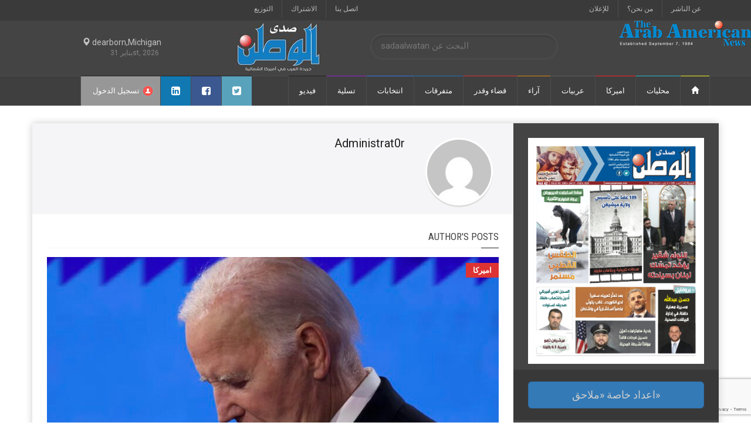

--- FILE ---
content_type: text/html; charset=UTF-8
request_url: https://sadaalwatan.com/author/administrat0r/
body_size: 25891
content:
<!doctype html>
<!--[if lt IE 7]> <html class="no-js ie6 oldie"> <![endif]-->
<!--[if IE 7]>    <html class="no-js ie7 oldie"> <![endif]-->
<!--[if IE 8]>    <html class="no-js ie8 oldie"> <![endif]-->
<!--[if IE 9]>    <html class="no-js ie9 oldie"> <![endif]-->
<!--[if gt IE 8]><!--> <html class="no-js" lang="ar"> <!--<![endif]-->
<head>
<meta property="fb:pages" content="255437054667045" />
    <!-- start:global -->
    <meta charset="UTF-8" />
    <!--[if IE]><meta http-equiv="X-UA-Compatible" content="IE=Edge,chrome=1"><![endif]-->
    <!-- end:global -->

    <!-- start:responsive web design -->
    <meta name="viewport" content="width=device-width, initial-scale=1">
    <!-- end:responsive web design -->

    <link rel="pingback" href="https://sadaalwatan.com/xmlrpc.php" />

    <link rel="icon" type="image/png" href="https://sadaalwatan.com/wp-content/uploads/2016/11/favicon.gif">
    <!-- start:wp_head -->
    <title>Administrat0r, Author at sadaalwatan</title>
<style>
#wpadminbar #wp-admin-bar-wccp_free_top_button .ab-icon:before {
	content: "\f160";
	color: #02CA02;
	top: 3px;
}
#wpadminbar #wp-admin-bar-wccp_free_top_button .ab-icon {
	transform: rotate(45deg);
}
</style>
                        <script>
                            /* You can add more configuration options to webfontloader by previously defining the WebFontConfig with your options */
                            if ( typeof WebFontConfig === "undefined" ) {
                                WebFontConfig = new Object();
                            }
                            WebFontConfig['google'] = {families: ['Roboto:400,700', 'Roboto+Condensed:400']};

                            (function() {
                                var wf = document.createElement( 'script' );
                                wf.src = 'https://ajax.googleapis.com/ajax/libs/webfont/1.5.3/webfont.js';
                                wf.type = 'text/javascript';
                                wf.async = 'true';
                                var s = document.getElementsByTagName( 'script' )[0];
                                s.parentNode.insertBefore( wf, s );
                            })();
                        </script>
                    <meta name='robots' content='max-image-preview:large' />

<!-- This site is optimized with the Yoast SEO Premium plugin v12.6.1 - https://yoast.com/wordpress/plugins/seo/ -->
<meta name="robots" content="max-snippet:-1, max-image-preview:large, max-video-preview:-1"/>
<link rel="canonical" href="https://sadaalwatan.com/author/administrat0r/" />
<link rel="next" href="https://sadaalwatan.com/author/administrat0r/page/2/" />
<meta property="og:locale" content="ar_AR" />
<meta property="og:type" content="object" />
<meta property="og:title" content="Administrat0r, Author at sadaalwatan" />
<meta property="og:url" content="https://sadaalwatan.com/author/administrat0r/" />
<meta property="og:site_name" content="sadaalwatan" />
<meta name="twitter:card" content="summary_large_image" />
<meta name="twitter:title" content="Administrat0r, Author at sadaalwatan" />
<script type='application/ld+json' class='yoast-schema-graph yoast-schema-graph--main'>{"@context":"https://schema.org","@graph":[{"@type":"Organization","@id":"https://sadaalwatan.com/#organization","name":"Sada Alwatan","url":"https://sadaalwatan.com/","sameAs":[],"logo":{"@type":"ImageObject","@id":"https://sadaalwatan.com/#logo","url":"https://sadaalwatan.com/wp-content/uploads/2017/03/Sada-Alwatan-logo-e1485733657947.jpg","width":146,"height":85,"caption":"Sada Alwatan"},"image":{"@id":"https://sadaalwatan.com/#logo"}},{"@type":"WebSite","@id":"https://sadaalwatan.com/#website","url":"https://sadaalwatan.com/","name":"\u00ab\u0635\u062f\u0649 \u0627\u0644\u0648\u0637\u0646\u00bb","description":"\u062c\u0631\u064a\u062f\u0629 \u0627\u0644\u0639\u0631\u0628 \u0641\u064a \u0623\u0645\u064a\u0631\u0643\u0627 \u0627\u0644\u0634\u0645\u0627\u0644\u064a\u0629","publisher":{"@id":"https://sadaalwatan.com/#organization"},"potentialAction":{"@type":"SearchAction","target":"https://sadaalwatan.com/?s={search_term_string}","query-input":"required name=search_term_string"}},{"@type":"ProfilePage","@id":"https://sadaalwatan.com/author/administrat0r/#webpage","url":"https://sadaalwatan.com/author/administrat0r/","inLanguage":"ar","name":"Administrat0r, Author at sadaalwatan","isPartOf":{"@id":"https://sadaalwatan.com/#website"}},{"@type":["Person"],"@id":"https://sadaalwatan.com/#/schema/person/731d8f0894bd86c6e8dd9909a77fe977","name":"Administrat0r","image":{"@type":"ImageObject","@id":"https://sadaalwatan.com/#authorlogo","url":"https://secure.gravatar.com/avatar/8538c8f99a1c8616600da7ca6c5074d2?s=96&d=mm&r=g","caption":"Administrat0r"},"sameAs":[],"mainEntityOfPage":{"@id":"https://sadaalwatan.com/author/administrat0r/#webpage"}}]}</script>
<!-- / Yoast SEO Premium plugin. -->

<link rel='dns-prefetch' href='//www.google.com' />
<link rel="alternate" type="application/rss+xml" title="sadaalwatan &laquo; الخلاصة" href="https://sadaalwatan.com/feed/" />
<link rel="alternate" type="application/rss+xml" title="sadaalwatan &laquo; خلاصة التعليقات" href="https://sadaalwatan.com/comments/feed/" />
<link rel="alternate" type="application/rss+xml" title="sadaalwatan &laquo; خلاصة مقالات Administrat0r" href="https://sadaalwatan.com/author/administrat0r/feed/" />
		<!-- This site uses the Google Analytics by ExactMetrics plugin v7.10.1 - Using Analytics tracking - https://www.exactmetrics.com/ -->
							<script
				src="//www.googletagmanager.com/gtag/js?id=UA-93449377-1"  data-cfasync="false" data-wpfc-render="false" type="text/javascript" async></script>
			<script data-cfasync="false" data-wpfc-render="false" type="text/javascript">
				var em_version = '7.10.1';
				var em_track_user = true;
				var em_no_track_reason = '';
				
								var disableStrs = [
															'ga-disable-UA-93449377-1',
									];

				/* Function to detect opted out users */
				function __gtagTrackerIsOptedOut() {
					for (var index = 0; index < disableStrs.length; index++) {
						if (document.cookie.indexOf(disableStrs[index] + '=true') > -1) {
							return true;
						}
					}

					return false;
				}

				/* Disable tracking if the opt-out cookie exists. */
				if (__gtagTrackerIsOptedOut()) {
					for (var index = 0; index < disableStrs.length; index++) {
						window[disableStrs[index]] = true;
					}
				}

				/* Opt-out function */
				function __gtagTrackerOptout() {
					for (var index = 0; index < disableStrs.length; index++) {
						document.cookie = disableStrs[index] + '=true; expires=Thu, 31 Dec 2099 23:59:59 UTC; path=/';
						window[disableStrs[index]] = true;
					}
				}

				if ('undefined' === typeof gaOptout) {
					function gaOptout() {
						__gtagTrackerOptout();
					}
				}
								window.dataLayer = window.dataLayer || [];

				window.ExactMetricsDualTracker = {
					helpers: {},
					trackers: {},
				};
				if (em_track_user) {
					function __gtagDataLayer() {
						dataLayer.push(arguments);
					}

					function __gtagTracker(type, name, parameters) {
						if (!parameters) {
							parameters = {};
						}

						if (parameters.send_to) {
							__gtagDataLayer.apply(null, arguments);
							return;
						}

						if (type === 'event') {
							
														parameters.send_to = exactmetrics_frontend.ua;
							__gtagDataLayer(type, name, parameters);
													} else {
							__gtagDataLayer.apply(null, arguments);
						}
					}

					__gtagTracker('js', new Date());
					__gtagTracker('set', {
						'developer_id.dNDMyYj': true,
											});
															__gtagTracker('config', 'UA-93449377-1', {"forceSSL":"true"} );
										window.gtag = __gtagTracker;										(function () {
						/* https://developers.google.com/analytics/devguides/collection/analyticsjs/ */
						/* ga and __gaTracker compatibility shim. */
						var noopfn = function () {
							return null;
						};
						var newtracker = function () {
							return new Tracker();
						};
						var Tracker = function () {
							return null;
						};
						var p = Tracker.prototype;
						p.get = noopfn;
						p.set = noopfn;
						p.send = function () {
							var args = Array.prototype.slice.call(arguments);
							args.unshift('send');
							__gaTracker.apply(null, args);
						};
						var __gaTracker = function () {
							var len = arguments.length;
							if (len === 0) {
								return;
							}
							var f = arguments[len - 1];
							if (typeof f !== 'object' || f === null || typeof f.hitCallback !== 'function') {
								if ('send' === arguments[0]) {
									var hitConverted, hitObject = false, action;
									if ('event' === arguments[1]) {
										if ('undefined' !== typeof arguments[3]) {
											hitObject = {
												'eventAction': arguments[3],
												'eventCategory': arguments[2],
												'eventLabel': arguments[4],
												'value': arguments[5] ? arguments[5] : 1,
											}
										}
									}
									if ('pageview' === arguments[1]) {
										if ('undefined' !== typeof arguments[2]) {
											hitObject = {
												'eventAction': 'page_view',
												'page_path': arguments[2],
											}
										}
									}
									if (typeof arguments[2] === 'object') {
										hitObject = arguments[2];
									}
									if (typeof arguments[5] === 'object') {
										Object.assign(hitObject, arguments[5]);
									}
									if ('undefined' !== typeof arguments[1].hitType) {
										hitObject = arguments[1];
										if ('pageview' === hitObject.hitType) {
											hitObject.eventAction = 'page_view';
										}
									}
									if (hitObject) {
										action = 'timing' === arguments[1].hitType ? 'timing_complete' : hitObject.eventAction;
										hitConverted = mapArgs(hitObject);
										__gtagTracker('event', action, hitConverted);
									}
								}
								return;
							}

							function mapArgs(args) {
								var arg, hit = {};
								var gaMap = {
									'eventCategory': 'event_category',
									'eventAction': 'event_action',
									'eventLabel': 'event_label',
									'eventValue': 'event_value',
									'nonInteraction': 'non_interaction',
									'timingCategory': 'event_category',
									'timingVar': 'name',
									'timingValue': 'value',
									'timingLabel': 'event_label',
									'page': 'page_path',
									'location': 'page_location',
									'title': 'page_title',
								};
								for (arg in args) {
																		if (!(!args.hasOwnProperty(arg) || !gaMap.hasOwnProperty(arg))) {
										hit[gaMap[arg]] = args[arg];
									} else {
										hit[arg] = args[arg];
									}
								}
								return hit;
							}

							try {
								f.hitCallback();
							} catch (ex) {
							}
						};
						__gaTracker.create = newtracker;
						__gaTracker.getByName = newtracker;
						__gaTracker.getAll = function () {
							return [];
						};
						__gaTracker.remove = noopfn;
						__gaTracker.loaded = true;
						window['__gaTracker'] = __gaTracker;
					})();
									} else {
										console.log("");
					(function () {
						function __gtagTracker() {
							return null;
						}

						window['__gtagTracker'] = __gtagTracker;
						window['gtag'] = __gtagTracker;
					})();
									}
			</script>
				<!-- / Google Analytics by ExactMetrics -->
		<script type="text/javascript">
window._wpemojiSettings = {"baseUrl":"https:\/\/s.w.org\/images\/core\/emoji\/14.0.0\/72x72\/","ext":".png","svgUrl":"https:\/\/s.w.org\/images\/core\/emoji\/14.0.0\/svg\/","svgExt":".svg","source":{"concatemoji":"https:\/\/sadaalwatan.com\/wp-includes\/js\/wp-emoji-release.min.js?ver=6.1.9"}};
/*! This file is auto-generated */
!function(e,a,t){var n,r,o,i=a.createElement("canvas"),p=i.getContext&&i.getContext("2d");function s(e,t){var a=String.fromCharCode,e=(p.clearRect(0,0,i.width,i.height),p.fillText(a.apply(this,e),0,0),i.toDataURL());return p.clearRect(0,0,i.width,i.height),p.fillText(a.apply(this,t),0,0),e===i.toDataURL()}function c(e){var t=a.createElement("script");t.src=e,t.defer=t.type="text/javascript",a.getElementsByTagName("head")[0].appendChild(t)}for(o=Array("flag","emoji"),t.supports={everything:!0,everythingExceptFlag:!0},r=0;r<o.length;r++)t.supports[o[r]]=function(e){if(p&&p.fillText)switch(p.textBaseline="top",p.font="600 32px Arial",e){case"flag":return s([127987,65039,8205,9895,65039],[127987,65039,8203,9895,65039])?!1:!s([55356,56826,55356,56819],[55356,56826,8203,55356,56819])&&!s([55356,57332,56128,56423,56128,56418,56128,56421,56128,56430,56128,56423,56128,56447],[55356,57332,8203,56128,56423,8203,56128,56418,8203,56128,56421,8203,56128,56430,8203,56128,56423,8203,56128,56447]);case"emoji":return!s([129777,127995,8205,129778,127999],[129777,127995,8203,129778,127999])}return!1}(o[r]),t.supports.everything=t.supports.everything&&t.supports[o[r]],"flag"!==o[r]&&(t.supports.everythingExceptFlag=t.supports.everythingExceptFlag&&t.supports[o[r]]);t.supports.everythingExceptFlag=t.supports.everythingExceptFlag&&!t.supports.flag,t.DOMReady=!1,t.readyCallback=function(){t.DOMReady=!0},t.supports.everything||(n=function(){t.readyCallback()},a.addEventListener?(a.addEventListener("DOMContentLoaded",n,!1),e.addEventListener("load",n,!1)):(e.attachEvent("onload",n),a.attachEvent("onreadystatechange",function(){"complete"===a.readyState&&t.readyCallback()})),(e=t.source||{}).concatemoji?c(e.concatemoji):e.wpemoji&&e.twemoji&&(c(e.twemoji),c(e.wpemoji)))}(window,document,window._wpemojiSettings);
</script>
<style type="text/css">
img.wp-smiley,
img.emoji {
	display: inline !important;
	border: none !important;
	box-shadow: none !important;
	height: 1em !important;
	width: 1em !important;
	margin: 0 0.07em !important;
	vertical-align: -0.1em !important;
	background: none !important;
	padding: 0 !important;
}
</style>
	<link rel='stylesheet' id='wp-block-library-rtl-css' href='https://sadaalwatan.com/wp-includes/css/dist/block-library/style-rtl.min.css?ver=6.1.9' type='text/css' media='all' />
<link rel='stylesheet' id='classic-theme-styles-css' href='https://sadaalwatan.com/wp-includes/css/classic-themes.min.css?ver=1' type='text/css' media='all' />
<style id='global-styles-inline-css' type='text/css'>
body{--wp--preset--color--black: #000000;--wp--preset--color--cyan-bluish-gray: #abb8c3;--wp--preset--color--white: #ffffff;--wp--preset--color--pale-pink: #f78da7;--wp--preset--color--vivid-red: #cf2e2e;--wp--preset--color--luminous-vivid-orange: #ff6900;--wp--preset--color--luminous-vivid-amber: #fcb900;--wp--preset--color--light-green-cyan: #7bdcb5;--wp--preset--color--vivid-green-cyan: #00d084;--wp--preset--color--pale-cyan-blue: #8ed1fc;--wp--preset--color--vivid-cyan-blue: #0693e3;--wp--preset--color--vivid-purple: #9b51e0;--wp--preset--gradient--vivid-cyan-blue-to-vivid-purple: linear-gradient(135deg,rgba(6,147,227,1) 0%,rgb(155,81,224) 100%);--wp--preset--gradient--light-green-cyan-to-vivid-green-cyan: linear-gradient(135deg,rgb(122,220,180) 0%,rgb(0,208,130) 100%);--wp--preset--gradient--luminous-vivid-amber-to-luminous-vivid-orange: linear-gradient(135deg,rgba(252,185,0,1) 0%,rgba(255,105,0,1) 100%);--wp--preset--gradient--luminous-vivid-orange-to-vivid-red: linear-gradient(135deg,rgba(255,105,0,1) 0%,rgb(207,46,46) 100%);--wp--preset--gradient--very-light-gray-to-cyan-bluish-gray: linear-gradient(135deg,rgb(238,238,238) 0%,rgb(169,184,195) 100%);--wp--preset--gradient--cool-to-warm-spectrum: linear-gradient(135deg,rgb(74,234,220) 0%,rgb(151,120,209) 20%,rgb(207,42,186) 40%,rgb(238,44,130) 60%,rgb(251,105,98) 80%,rgb(254,248,76) 100%);--wp--preset--gradient--blush-light-purple: linear-gradient(135deg,rgb(255,206,236) 0%,rgb(152,150,240) 100%);--wp--preset--gradient--blush-bordeaux: linear-gradient(135deg,rgb(254,205,165) 0%,rgb(254,45,45) 50%,rgb(107,0,62) 100%);--wp--preset--gradient--luminous-dusk: linear-gradient(135deg,rgb(255,203,112) 0%,rgb(199,81,192) 50%,rgb(65,88,208) 100%);--wp--preset--gradient--pale-ocean: linear-gradient(135deg,rgb(255,245,203) 0%,rgb(182,227,212) 50%,rgb(51,167,181) 100%);--wp--preset--gradient--electric-grass: linear-gradient(135deg,rgb(202,248,128) 0%,rgb(113,206,126) 100%);--wp--preset--gradient--midnight: linear-gradient(135deg,rgb(2,3,129) 0%,rgb(40,116,252) 100%);--wp--preset--duotone--dark-grayscale: url('#wp-duotone-dark-grayscale');--wp--preset--duotone--grayscale: url('#wp-duotone-grayscale');--wp--preset--duotone--purple-yellow: url('#wp-duotone-purple-yellow');--wp--preset--duotone--blue-red: url('#wp-duotone-blue-red');--wp--preset--duotone--midnight: url('#wp-duotone-midnight');--wp--preset--duotone--magenta-yellow: url('#wp-duotone-magenta-yellow');--wp--preset--duotone--purple-green: url('#wp-duotone-purple-green');--wp--preset--duotone--blue-orange: url('#wp-duotone-blue-orange');--wp--preset--font-size--small: 13px;--wp--preset--font-size--medium: 20px;--wp--preset--font-size--large: 36px;--wp--preset--font-size--x-large: 42px;--wp--preset--spacing--20: 0.44rem;--wp--preset--spacing--30: 0.67rem;--wp--preset--spacing--40: 1rem;--wp--preset--spacing--50: 1.5rem;--wp--preset--spacing--60: 2.25rem;--wp--preset--spacing--70: 3.38rem;--wp--preset--spacing--80: 5.06rem;}:where(.is-layout-flex){gap: 0.5em;}body .is-layout-flow > .alignleft{float: left;margin-inline-start: 0;margin-inline-end: 2em;}body .is-layout-flow > .alignright{float: right;margin-inline-start: 2em;margin-inline-end: 0;}body .is-layout-flow > .aligncenter{margin-left: auto !important;margin-right: auto !important;}body .is-layout-constrained > .alignleft{float: left;margin-inline-start: 0;margin-inline-end: 2em;}body .is-layout-constrained > .alignright{float: right;margin-inline-start: 2em;margin-inline-end: 0;}body .is-layout-constrained > .aligncenter{margin-left: auto !important;margin-right: auto !important;}body .is-layout-constrained > :where(:not(.alignleft):not(.alignright):not(.alignfull)){max-width: var(--wp--style--global--content-size);margin-left: auto !important;margin-right: auto !important;}body .is-layout-constrained > .alignwide{max-width: var(--wp--style--global--wide-size);}body .is-layout-flex{display: flex;}body .is-layout-flex{flex-wrap: wrap;align-items: center;}body .is-layout-flex > *{margin: 0;}:where(.wp-block-columns.is-layout-flex){gap: 2em;}.has-black-color{color: var(--wp--preset--color--black) !important;}.has-cyan-bluish-gray-color{color: var(--wp--preset--color--cyan-bluish-gray) !important;}.has-white-color{color: var(--wp--preset--color--white) !important;}.has-pale-pink-color{color: var(--wp--preset--color--pale-pink) !important;}.has-vivid-red-color{color: var(--wp--preset--color--vivid-red) !important;}.has-luminous-vivid-orange-color{color: var(--wp--preset--color--luminous-vivid-orange) !important;}.has-luminous-vivid-amber-color{color: var(--wp--preset--color--luminous-vivid-amber) !important;}.has-light-green-cyan-color{color: var(--wp--preset--color--light-green-cyan) !important;}.has-vivid-green-cyan-color{color: var(--wp--preset--color--vivid-green-cyan) !important;}.has-pale-cyan-blue-color{color: var(--wp--preset--color--pale-cyan-blue) !important;}.has-vivid-cyan-blue-color{color: var(--wp--preset--color--vivid-cyan-blue) !important;}.has-vivid-purple-color{color: var(--wp--preset--color--vivid-purple) !important;}.has-black-background-color{background-color: var(--wp--preset--color--black) !important;}.has-cyan-bluish-gray-background-color{background-color: var(--wp--preset--color--cyan-bluish-gray) !important;}.has-white-background-color{background-color: var(--wp--preset--color--white) !important;}.has-pale-pink-background-color{background-color: var(--wp--preset--color--pale-pink) !important;}.has-vivid-red-background-color{background-color: var(--wp--preset--color--vivid-red) !important;}.has-luminous-vivid-orange-background-color{background-color: var(--wp--preset--color--luminous-vivid-orange) !important;}.has-luminous-vivid-amber-background-color{background-color: var(--wp--preset--color--luminous-vivid-amber) !important;}.has-light-green-cyan-background-color{background-color: var(--wp--preset--color--light-green-cyan) !important;}.has-vivid-green-cyan-background-color{background-color: var(--wp--preset--color--vivid-green-cyan) !important;}.has-pale-cyan-blue-background-color{background-color: var(--wp--preset--color--pale-cyan-blue) !important;}.has-vivid-cyan-blue-background-color{background-color: var(--wp--preset--color--vivid-cyan-blue) !important;}.has-vivid-purple-background-color{background-color: var(--wp--preset--color--vivid-purple) !important;}.has-black-border-color{border-color: var(--wp--preset--color--black) !important;}.has-cyan-bluish-gray-border-color{border-color: var(--wp--preset--color--cyan-bluish-gray) !important;}.has-white-border-color{border-color: var(--wp--preset--color--white) !important;}.has-pale-pink-border-color{border-color: var(--wp--preset--color--pale-pink) !important;}.has-vivid-red-border-color{border-color: var(--wp--preset--color--vivid-red) !important;}.has-luminous-vivid-orange-border-color{border-color: var(--wp--preset--color--luminous-vivid-orange) !important;}.has-luminous-vivid-amber-border-color{border-color: var(--wp--preset--color--luminous-vivid-amber) !important;}.has-light-green-cyan-border-color{border-color: var(--wp--preset--color--light-green-cyan) !important;}.has-vivid-green-cyan-border-color{border-color: var(--wp--preset--color--vivid-green-cyan) !important;}.has-pale-cyan-blue-border-color{border-color: var(--wp--preset--color--pale-cyan-blue) !important;}.has-vivid-cyan-blue-border-color{border-color: var(--wp--preset--color--vivid-cyan-blue) !important;}.has-vivid-purple-border-color{border-color: var(--wp--preset--color--vivid-purple) !important;}.has-vivid-cyan-blue-to-vivid-purple-gradient-background{background: var(--wp--preset--gradient--vivid-cyan-blue-to-vivid-purple) !important;}.has-light-green-cyan-to-vivid-green-cyan-gradient-background{background: var(--wp--preset--gradient--light-green-cyan-to-vivid-green-cyan) !important;}.has-luminous-vivid-amber-to-luminous-vivid-orange-gradient-background{background: var(--wp--preset--gradient--luminous-vivid-amber-to-luminous-vivid-orange) !important;}.has-luminous-vivid-orange-to-vivid-red-gradient-background{background: var(--wp--preset--gradient--luminous-vivid-orange-to-vivid-red) !important;}.has-very-light-gray-to-cyan-bluish-gray-gradient-background{background: var(--wp--preset--gradient--very-light-gray-to-cyan-bluish-gray) !important;}.has-cool-to-warm-spectrum-gradient-background{background: var(--wp--preset--gradient--cool-to-warm-spectrum) !important;}.has-blush-light-purple-gradient-background{background: var(--wp--preset--gradient--blush-light-purple) !important;}.has-blush-bordeaux-gradient-background{background: var(--wp--preset--gradient--blush-bordeaux) !important;}.has-luminous-dusk-gradient-background{background: var(--wp--preset--gradient--luminous-dusk) !important;}.has-pale-ocean-gradient-background{background: var(--wp--preset--gradient--pale-ocean) !important;}.has-electric-grass-gradient-background{background: var(--wp--preset--gradient--electric-grass) !important;}.has-midnight-gradient-background{background: var(--wp--preset--gradient--midnight) !important;}.has-small-font-size{font-size: var(--wp--preset--font-size--small) !important;}.has-medium-font-size{font-size: var(--wp--preset--font-size--medium) !important;}.has-large-font-size{font-size: var(--wp--preset--font-size--large) !important;}.has-x-large-font-size{font-size: var(--wp--preset--font-size--x-large) !important;}
.wp-block-navigation a:where(:not(.wp-element-button)){color: inherit;}
:where(.wp-block-columns.is-layout-flex){gap: 2em;}
.wp-block-pullquote{font-size: 1.5em;line-height: 1.6;}
</style>
<link rel='stylesheet' id='contact-form-7-rtl-css' href='https://sadaalwatan.com/wp-content/plugins/contact-form-7/includes/css/styles-rtl.css?ver=5.6.4' type='text/css' media='all' />
<link rel='stylesheet' id='contact-form-7-bootstrap-style-css' href='https://sadaalwatan.com/wp-content/plugins/bootstrap-for-contact-form-7/assets/dist/css/style.min.css?ver=6.1.9' type='text/css' media='all' />
<link rel='stylesheet' id='pmpro_frontend-css' href='https://sadaalwatan.com/wp-content/plugins/paid-memberships-pro/css/frontend.css?ver=2.9.7' type='text/css' media='screen' />
<link rel='stylesheet' id='pmpro_frontend_rtl-css' href='https://sadaalwatan.com/wp-content/plugins/paid-memberships-pro/css/frontend-rtl.css?ver=2.9.7' type='text/css' media='screen' />
<link rel='stylesheet' id='pmpro_print-css' href='https://sadaalwatan.com/wp-content/plugins/paid-memberships-pro/css/print.css?ver=2.9.7' type='text/css' media='print' />
<link rel='stylesheet' id='theme-my-login-css' href='https://sadaalwatan.com/wp-content/plugins/theme-my-login/assets/styles/theme-my-login.min.css?ver=7.1.5' type='text/css' media='all' />
<link rel='stylesheet' id='wp-polls-css' href='https://sadaalwatan.com/wp-content/plugins/wp-polls/polls-css.css?ver=2.77.0' type='text/css' media='all' />
<style id='wp-polls-inline-css' type='text/css'>
.wp-polls .pollbar {
	margin: 1px;
	font-size: 6px;
	line-height: 8px;
	height: 8px;
	background-image: url('https://sadaalwatan.com/wp-content/plugins/wp-polls/images/default/pollbg.gif');
	border: 1px solid #c8c8c8;
}

</style>
<link rel='stylesheet' id='wp-polls-rtl-css' href='https://sadaalwatan.com/wp-content/plugins/wp-polls/polls-css-rtl.css?ver=2.77.0' type='text/css' media='all' />
<link rel='stylesheet' id='slider-css-css' href='https://sadaalwatan.com/wp-content/themes/weeklynews-child/assets/css/slick.css?ver=6.1.9' type='text/css' media='all' />
<link rel='stylesheet' id='slider-theme-css-css' href='https://sadaalwatan.com/wp-content/themes/weeklynews-child/assets/css/slick-theme.css?ver=1.1' type='text/css' media='all' />
<link rel='stylesheet' id='miptheme-bootstrap-css' href='https://sadaalwatan.com/wp-content/themes/weeklynews/assets/css/bootstrap.min.css?ver=2.8.518' type='text/css' media='all' />
<link rel='stylesheet' id='miptheme-external-styles-css' href='https://sadaalwatan.com/wp-content/themes/weeklynews/assets/css/mip.external.css?ver=2.8.518' type='text/css' media='all' />
<link rel='stylesheet' id='miptheme-style-css' href='https://sadaalwatan.com/wp-content/themes/weeklynews/style.min.css?ver=2.8.518' type='text/css' media='all' />
<link rel='stylesheet' id='miptheme-dynamic-css-css' href='https://sadaalwatan.com/wp-content/themes/weeklynews/assets/css/dynamic.css?ver=1721000595' type='text/css' media='all' />
<link rel='stylesheet' id='typography-css-css' href='https://sadaalwatan.com/wp-content/themes/weeklynews/assets/css/font-style.css?ver=1721189913' type='text/css' media='all' />
<!--[if lt IE 9]>
<link rel='stylesheet' id='miptheme-photobox-ie-css' href='https://sadaalwatan.com/wp-content/themes/weeklynews/assets/css/photobox.ie.css?ver=2.8.518' type='text/css' media='all' />
<![endif]-->
<script type='text/javascript' src='https://sadaalwatan.com/wp-content/plugins/google-analytics-dashboard-for-wp/assets/js/frontend-gtag.min.js?ver=7.10.1' id='exactmetrics-frontend-script-js'></script>
<script data-cfasync="false" data-wpfc-render="false" type="text/javascript" id='exactmetrics-frontend-script-js-extra'>/* <![CDATA[ */
var exactmetrics_frontend = {"js_events_tracking":"true","download_extensions":"zip,mp3,mpeg,pdf,docx,pptx,xlsx,rar","inbound_paths":"[{\"path\":\"\\\/go\\\/\",\"label\":\"affiliate\"},{\"path\":\"\\\/recommend\\\/\",\"label\":\"affiliate\"}]","home_url":"https:\/\/sadaalwatan.com","hash_tracking":"false","ua":"UA-93449377-1","v4_id":""};/* ]]> */
</script>
<script type='text/javascript' src='https://sadaalwatan.com/wp-includes/js/jquery/jquery.min.js?ver=3.6.1' id='jquery-core-js'></script>
<script type='text/javascript' src='https://sadaalwatan.com/wp-includes/js/jquery/jquery-migrate.min.js?ver=3.3.2' id='jquery-migrate-js'></script>
<link rel="https://api.w.org/" href="https://sadaalwatan.com/wp-json/" /><link rel="alternate" type="application/json" href="https://sadaalwatan.com/wp-json/wp/v2/users/1" /><link rel="EditURI" type="application/rsd+xml" title="RSD" href="https://sadaalwatan.com/xmlrpc.php?rsd" />
<link rel="wlwmanifest" type="application/wlwmanifest+xml" href="https://sadaalwatan.com/wp-includes/wlwmanifest.xml" />
<link rel="stylesheet" href="https://sadaalwatan.com/wp-content/themes/weeklynews-child/rtl.css" type="text/css" media="screen" /><meta name="generator" content="WordPress 6.1.9" />
		<meta property="fb:pages" content="255437054667045" />
					<meta property="ia:markup_url" content="https://sadaalwatan.com/%d8%b1%d8%ba%d9%85-%d8%a3%d8%af%d8%a7%d8%a6%d9%87-%d8%a7%d9%84%d9%83%d8%a7%d8%b1%d8%ab%d9%8a-%d9%81%d9%8a-%d8%a7%d9%84%d9%85%d9%86%d8%a7%d8%b8%d8%b1%d8%a9-%d8%a7%d9%84%d8%a3%d9%88%d9%84/?ia_markup=1" />
			<script async='async' src='https://www.googletagservices.com/tag/js/gpt.js'></script>
<script>
  var googletag = googletag || {};
  googletag.cmd = googletag.cmd || [];
</script>

<script>
//Homepage_En_Leaderboard_1
  googletag.cmd.push(function() {
var mappingHomepage_En_Leaderboard_1 = googletag.sizeMapping().
addSize([992, 0], [[770, 100], [1, 1]]). //desktop
addSize([768, 0], [[770, 100], [1, 1]]). //tablet
addSize([320, 0], [[300, 250], [1, 1]]). //mobile
addSize([0, 0], [[300, 350], [1, 1]]). //other
build();
    googletag.defineSlot('/1001186/Homepage_Ar_Leaderboard_1', [[300, 250], [770, 100]], 'div-gpt-ad-1588988145452-0').defineSizeMapping(mappingHomepage_En_Leaderboard_1).addService(googletag.pubads());
    googletag.pubads().enableSingleRequest();
    googletag.pubads().collapseEmptyDivs();
    googletag.enableServices();
  });

//Homepage_En_Leaderboard_2
  googletag.cmd.push(function() {
var mappingHomepage_En_Leaderboard_2 = googletag.sizeMapping().
addSize([992, 0], [[770, 100], [1, 1]]). //desktop
addSize([768, 0], [[770, 100], [1, 1]]). //tablet
addSize([320, 0], [[300, 250], [1, 1]]). //mobile
addSize([0, 0], [[300, 350], [1, 1]]). //other
build();
    googletag.defineSlot('/1001186/Homepage_Ar_Leaderboard_2', [[300, 250], [770, 100]], 'div-gpt-ad-1588993620579-0').defineSizeMapping(mappingHomepage_En_Leaderboard_2).addService(googletag.pubads());
    googletag.pubads().enableSingleRequest();
    googletag.pubads().collapseEmptyDivs();
    googletag.enableServices();
  });

//Homepage_En_Leaderboard_3
  googletag.cmd.push(function() {
var mappingHomepage_En_Leaderboard_3 = googletag.sizeMapping().
addSize([992, 0], [[770, 100], [1, 1]]). //desktop
addSize([768, 0], [[770, 100], [1, 1]]). //tablet
addSize([320, 0], [[300, 250], [1, 1]]). //mobile
addSize([0, 0], [[300, 350], [1, 1]]). //other
build();
    googletag.defineSlot('/1001186/Homepage_Ar_Leaderboard_3', [[300, 250], [770, 100]], 'div-gpt-ad-1588993776950-0').defineSizeMapping(mappingHomepage_En_Leaderboard_3).addService(googletag.pubads());
    googletag.pubads().enableSingleRequest();
    googletag.pubads().collapseEmptyDivs();
    googletag.enableServices();
  });

//Homepage_En_Leaderboard_4
  googletag.cmd.push(function() {
var mappingHomepage_En_Leaderboard_4 = googletag.sizeMapping().
addSize([992, 0], [[770, 100], [1, 1]]). //desktop
addSize([768, 0], [[770, 100], [1, 1]]). //tablet
addSize([320, 0], [[300, 250], [1, 1]]). //mobile
addSize([0, 0], [[300, 350], [1, 1]]). //other
build();
    googletag.defineSlot('/1001186/Homepage_Ar_Leaderboard_4', [[770, 100], [300, 250]], 'div-gpt-ad-1588993882226-0').defineSizeMapping(mappingHomepage_En_Leaderboard_4).addService(googletag.pubads());
    googletag.pubads().enableSingleRequest();
    googletag.pubads().collapseEmptyDivs();
    googletag.enableServices();
  });
//Homepage_En_Leaderboard_5
  googletag.cmd.push(function() {
var mappingHomepage_En_Leaderboard_5 = googletag.sizeMapping().
addSize([992, 0], [[770, 100], [1, 1]]). //desktop
addSize([768, 0], [[770, 100], [1, 1]]). //tablet
addSize([320, 0], [[300, 250], [1, 1]]). //mobile
addSize([0, 0], [[300, 350], [1, 1]]). //other
build();
    googletag.defineSlot('/1001186/Homepage_Ar_Leaderboard_5', [[770, 100], [300, 250]], 'div-gpt-ad-1588994067274-0').defineSizeMapping(mappingHomepage_En_Leaderboard_5).addService(googletag.pubads());
    googletag.pubads().enableSingleRequest();
    googletag.pubads().collapseEmptyDivs();
    googletag.enableServices();

  });

  googletag.cmd.push(function() {
    googletag.defineSlot('/1001186/Homepage_Ar_Medium_Rectangle_1', [300, 250], 'div-gpt-ad-1588994511313-0').addService(googletag.pubads());
    googletag.pubads().enableSingleRequest();
    googletag.pubads().collapseEmptyDivs();
    googletag.enableServices();
  });
</script>

<script>
  googletag.cmd.push(function() {
    googletag.defineSlot('/1001186/Homepage_Ar_Medium_Rectangle_2', [300, 250], 'div-gpt-ad-1588994613278-0').addService(googletag.pubads());
    googletag.pubads().enableSingleRequest();
    googletag.pubads().collapseEmptyDivs();
    googletag.enableServices();
  });
</script><script id="wpcp_disable_selection" type="text/javascript">
var image_save_msg='You are not allowed to save images!';
	var no_menu_msg='Context Menu disabled!';
	var smessage = "Content is protected !!";

function disableEnterKey(e)
{
	var elemtype = e.target.tagName;
	
	elemtype = elemtype.toUpperCase();
	
	if (elemtype == "TEXT" || elemtype == "TEXTAREA" || elemtype == "INPUT" || elemtype == "PASSWORD" || elemtype == "SELECT" || elemtype == "OPTION" || elemtype == "EMBED")
	{
		elemtype = 'TEXT';
	}
	
	if (e.ctrlKey){
     var key;
     if(window.event)
          key = window.event.keyCode;     //IE
     else
          key = e.which;     //firefox (97)
    //if (key != 17) alert(key);
     if (elemtype!= 'TEXT' && (key == 97 || key == 65 || key == 67 || key == 99 || key == 88 || key == 120 || key == 26 || key == 85  || key == 86 || key == 83 || key == 43 || key == 73))
     {
		if(wccp_free_iscontenteditable(e)) return true;
		show_wpcp_message('You are not allowed to copy content or view source');
		return false;
     }else
     	return true;
     }
}


/*For contenteditable tags*/
function wccp_free_iscontenteditable(e)
{
	var e = e || window.event; // also there is no e.target property in IE. instead IE uses window.event.srcElement
  	
	var target = e.target || e.srcElement;

	var elemtype = e.target.nodeName;
	
	elemtype = elemtype.toUpperCase();
	
	var iscontenteditable = "false";
		
	if(typeof target.getAttribute!="undefined" ) iscontenteditable = target.getAttribute("contenteditable"); // Return true or false as string
	
	var iscontenteditable2 = false;
	
	if(typeof target.isContentEditable!="undefined" ) iscontenteditable2 = target.isContentEditable; // Return true or false as boolean

	if(target.parentElement.isContentEditable) iscontenteditable2 = true;
	
	if (iscontenteditable == "true" || iscontenteditable2 == true)
	{
		if(typeof target.style!="undefined" ) target.style.cursor = "text";
		
		return true;
	}
}

////////////////////////////////////
function disable_copy(e)
{	
	var e = e || window.event; // also there is no e.target property in IE. instead IE uses window.event.srcElement
	
	var elemtype = e.target.tagName;
	
	elemtype = elemtype.toUpperCase();
	
	if (elemtype == "TEXT" || elemtype == "TEXTAREA" || elemtype == "INPUT" || elemtype == "PASSWORD" || elemtype == "SELECT" || elemtype == "OPTION" || elemtype == "EMBED")
	{
		elemtype = 'TEXT';
	}
	
	if(wccp_free_iscontenteditable(e)) return true;
	
	var isSafari = /Safari/.test(navigator.userAgent) && /Apple Computer/.test(navigator.vendor);
	
	var checker_IMG = '';
	if (elemtype == "IMG" && checker_IMG == 'checked' && e.detail >= 2) {show_wpcp_message(alertMsg_IMG);return false;}
	if (elemtype != "TEXT")
	{
		if (smessage !== "" && e.detail == 2)
			show_wpcp_message(smessage);
		
		if (isSafari)
			return true;
		else
			return false;
	}	
}

//////////////////////////////////////////
function disable_copy_ie()
{
	var e = e || window.event;
	var elemtype = window.event.srcElement.nodeName;
	elemtype = elemtype.toUpperCase();
	if(wccp_free_iscontenteditable(e)) return true;
	if (elemtype == "IMG") {show_wpcp_message(alertMsg_IMG);return false;}
	if (elemtype != "TEXT" && elemtype != "TEXTAREA" && elemtype != "INPUT" && elemtype != "PASSWORD" && elemtype != "SELECT" && elemtype != "OPTION" && elemtype != "EMBED")
	{
		return false;
	}
}	
function reEnable()
{
	return true;
}
document.onkeydown = disableEnterKey;
document.onselectstart = disable_copy_ie;
if(navigator.userAgent.indexOf('MSIE')==-1)
{
	document.onmousedown = disable_copy;
	document.onclick = reEnable;
}
function disableSelection(target)
{
    //For IE This code will work
    if (typeof target.onselectstart!="undefined")
    target.onselectstart = disable_copy_ie;
    
    //For Firefox This code will work
    else if (typeof target.style.MozUserSelect!="undefined")
    {target.style.MozUserSelect="none";}
    
    //All other  (ie: Opera) This code will work
    else
    target.onmousedown=function(){return false}
    target.style.cursor = "default";
}
//Calling the JS function directly just after body load
window.onload = function(){disableSelection(document.body);};

//////////////////special for safari Start////////////////
var onlongtouch;
var timer;
var touchduration = 1000; //length of time we want the user to touch before we do something

var elemtype = "";
function touchstart(e) {
	var e = e || window.event;
  // also there is no e.target property in IE.
  // instead IE uses window.event.srcElement
  	var target = e.target || e.srcElement;
	
	elemtype = window.event.srcElement.nodeName;
	
	elemtype = elemtype.toUpperCase();
	
	if(!wccp_pro_is_passive()) e.preventDefault();
	if (!timer) {
		timer = setTimeout(onlongtouch, touchduration);
	}
}

function touchend() {
    //stops short touches from firing the event
    if (timer) {
        clearTimeout(timer);
        timer = null;
    }
	onlongtouch();
}

onlongtouch = function(e) { //this will clear the current selection if anything selected
	
	if (elemtype != "TEXT" && elemtype != "TEXTAREA" && elemtype != "INPUT" && elemtype != "PASSWORD" && elemtype != "SELECT" && elemtype != "EMBED" && elemtype != "OPTION")	
	{
		if (window.getSelection) {
			if (window.getSelection().empty) {  // Chrome
			window.getSelection().empty();
			} else if (window.getSelection().removeAllRanges) {  // Firefox
			window.getSelection().removeAllRanges();
			}
		} else if (document.selection) {  // IE?
			document.selection.empty();
		}
		return false;
	}
};

document.addEventListener("DOMContentLoaded", function(event) { 
    window.addEventListener("touchstart", touchstart, false);
    window.addEventListener("touchend", touchend, false);
});

function wccp_pro_is_passive() {

  var cold = false,
  hike = function() {};

  try {
	  const object1 = {};
  var aid = Object.defineProperty(object1, 'passive', {
  get() {cold = true}
  });
  window.addEventListener('test', hike, aid);
  window.removeEventListener('test', hike, aid);
  } catch (e) {}

  return cold;
}
/*special for safari End*/
</script>
<script id="wpcp_disable_Right_Click" type="text/javascript">
document.ondragstart = function() { return false;}
	function nocontext(e) {
	   return false;
	}
	document.oncontextmenu = nocontext;
</script>
<style>
.unselectable
{
-moz-user-select:none;
-webkit-user-select:none;
cursor: default;
}
html
{
-webkit-touch-callout: none;
-webkit-user-select: none;
-khtml-user-select: none;
-moz-user-select: none;
-ms-user-select: none;
user-select: none;
-webkit-tap-highlight-color: rgba(0,0,0,0);
}
</style>
<script id="wpcp_css_disable_selection" type="text/javascript">
var e = document.getElementsByTagName('body')[0];
if(e)
{
	e.setAttribute('unselectable',"on");
}
</script>
		<style type="text/css">
			div.wpcf7 .ajax-loader {
				background-image: url('https://sadaalwatan.com/wp-content/plugins/contact-form-7/images/ajax-loader.gif');
			}
		</style>
		            <!--Customizer CSS-->
            <style type="text/css">
                                                                                                                                                                                                                                                                                                                
                                
                                
                                                                                
                                                                
                                                                                                                                
                                                                                                                                                                                
                                                                                                                                                
            </style>
            <!--/Customizer CSS-->
            <meta name="generator" content="Powered by WPBakery Page Builder - drag and drop page builder for WordPress."/>
<script>                                    </script><script>                                    </script>		<style type="text/css" id="wp-custom-css">
			.article-post h1, #archive-page.module-timeline article h3,#archive-page.module-timeline article span.text,#page-content .sidebar header h2, #page-content .sidebar header div.header-title,#page-content header h2,.h1, .h2, .h3, h1, h2, h3{
	text-align:right;
}
#archive-page.module-timeline article span.text{
	display:block;
}
.module-timeline article span.category{
	right:24px;
}		</style>
		<style type="text/css" title="dynamic-css" class="options-output">#page-content header h2{}</style><noscript><style> .wpb_animate_when_almost_visible { opacity: 1; }</style></noscript>	<style type="text/css">
							</style>

	    <!-- end:wp_head -->

    <!--[if lt IE 9]>
    <script src="https://sadaalwatan.com/wp-content/themes/weeklynews/assets/js/respond.js"></script>
    <script src="https://sadaalwatan.com/wp-content/themes/weeklynews/assets/js/html5shiv.js"></script>
    <![endif]-->
 <link href="https://sadaalwatan.com/wp-content/themes/weeklynews-child/rtl.css?v=1.1" rel="stylesheet">   
</head>
<body class="rtl archive author author-administrat0r author-1 unselectable linkbox-layout-1 theme-boxed sidebar-dark wpb-js-composer js-comp-ver-6.4.1 vc_responsive" itemscope itemtype="http://schema.org/WebPage">

    <!-- start:body-start -->
        <!-- end:body-start -->

    <!-- start:ad-top-banner -->
        <!-- end:ad-top-banner -->

    <!-- start:page outer wrap -->
    <div id="page-outer-wrap">
        <!-- start:page inner wrap -->
        <div id="page-inner-wrap">

            <!-- start:page header mobile -->
            
<header id="page-header-mobile" class="visible-xs visible-sm">

    <!-- start:sidr -->
    <nav id="mobile-menu">
        <form id="search-form-mobile" class="mm-search" role="search" method="get" action="https://sadaalwatan.com/">
            <input type="text" name="s" placeholder="Search sadaalwatan" value="" />
        </form>
        <ul id="menu-primary-menu" class="nav clearfix"><li id="mobile-nav-menu-item-52869" class="main-menu-item  menu-item-even menu-item-depth-0 menu-item menu-item-type-post_type menu-item-object-page menu-item-home "><a href="https://sadaalwatan.com/"><span class="glyphicon glyphicon-home"></span></a></li>
<li id="mobile-nav-menu-item-107662" class="main-menu-item  menu-item-even menu-item-depth-0 menu-item menu-item-type-custom menu-item-object-custom menu-item-has-children "><a href="#">محليات</a>
<ul class="sub-menu">
	<li id="mobile-nav-menu-item-52882" class="sub-menu-item  menu-item-odd menu-item-depth-1 menu-item menu-item-type-taxonomy menu-item-object-category menu-category-2 "><a href="https://sadaalwatan.com/category/%d8%ac%d8%a7%d9%84%d9%8a%d8%a9/">جالية</a></li>
	<li id="mobile-nav-menu-item-107658" class="sub-menu-item  menu-item-odd menu-item-depth-1 menu-item menu-item-type-taxonomy menu-item-object-category menu-category-25 "><a href="https://sadaalwatan.com/category/%d8%ac%d8%a7%d9%84%d9%8a%d8%a9/%d8%af%d9%8a%d8%aa%d8%b1%d9%88%d9%8a%d8%aa/">ديترويت</a></li>
	<li id="mobile-nav-menu-item-52944" class="sub-menu-item  menu-item-odd menu-item-depth-1 menu-item menu-item-type-taxonomy menu-item-object-category menu-category-20 "><a href="https://sadaalwatan.com/category/%d9%85%d9%8a%d8%b4%d9%8a%d8%ba%d9%86/">ميشيغن</a></li>
</ul>
</li>
<li id="mobile-nav-menu-item-109868" class="main-menu-item  menu-item-even menu-item-depth-0 menu-item menu-item-type-custom menu-item-object-custom menu-item-has-children "><a href="#">اميركا</a>
<ul class="sub-menu">
	<li id="mobile-nav-menu-item-52878" class="sub-menu-item  menu-item-odd menu-item-depth-1 menu-item menu-item-type-taxonomy menu-item-object-category menu-category-15 "><a href="https://sadaalwatan.com/category/%d8%a7%d8%ae%d8%a8%d8%a7%d8%b1-%d8%a7%d9%84%d8%b1%d8%a6%d9%8a%d8%b3/">ترامب هذا الأسبوع</a></li>
	<li id="mobile-nav-menu-item-52948" class="sub-menu-item  menu-item-odd menu-item-depth-1 menu-item menu-item-type-taxonomy menu-item-object-category menu-category-36 "><a href="https://sadaalwatan.com/category/%d8%a7%d8%ae%d8%a8%d8%a7%d8%b1-%d8%a7%d9%84%d9%88%d9%84%d8%a7%d9%8a%d8%a7%d8%aa-%d8%a7%d9%84%d9%85%d8%aa%d8%ad%d8%af%d8%a9/">اخبار الولايات المتحدة</a></li>
</ul>
</li>
<li id="mobile-nav-menu-item-52873" class="main-menu-item  menu-item-even menu-item-depth-0 menu-item menu-item-type-taxonomy menu-item-object-category menu-category-3 "><a href="https://sadaalwatan.com/category/%d8%b9%d8%b1%d8%a8%d9%8a%d8%a7%d8%aa/">عربيات</a></li>
<li id="mobile-nav-menu-item-107663" class="main-menu-item  menu-item-even menu-item-depth-0 menu-item menu-item-type-custom menu-item-object-custom menu-item-has-children "><a href="#">آراء</a>
<ul class="sub-menu">
	<li id="mobile-nav-menu-item-107659" class="sub-menu-item  menu-item-odd menu-item-depth-1 menu-item menu-item-type-taxonomy menu-item-object-category menu-category-28 "><a href="https://sadaalwatan.com/category/%d9%84%d9%86%d8%a7-%d8%b1%d8%a3%d9%8a/">لنا رأي</a></li>
	<li id="mobile-nav-menu-item-52949" class="sub-menu-item  menu-item-odd menu-item-depth-1 menu-item menu-item-type-taxonomy menu-item-object-category menu-category-11 "><a href="https://sadaalwatan.com/category/%d9%83%d8%aa%d8%a7%d8%a8/">كتاب «صدى الوطن»</a></li>
</ul>
</li>
<li id="mobile-nav-menu-item-52945" class="main-menu-item  menu-item-even menu-item-depth-0 menu-item menu-item-type-taxonomy menu-item-object-category menu-category-18 "><a href="https://sadaalwatan.com/category/%d9%82%d8%b6%d8%a7%d8%a1-%d9%88%d9%82%d8%af%d8%b1/">قضاء وقدر</a></li>
<li id="mobile-nav-menu-item-110022" class="main-menu-item  menu-item-even menu-item-depth-0 menu-item menu-item-type-custom menu-item-object-custom menu-item-has-children "><a href="#">متفرقات</a>
<ul class="sub-menu">
	<li id="mobile-nav-menu-item-52871" class="sub-menu-item  menu-item-odd menu-item-depth-1 menu-item menu-item-type-taxonomy menu-item-object-category menu-category-14 "><a href="https://sadaalwatan.com/category/%d8%ab%d9%82%d8%a7%d9%81%d8%a9-%d9%88%d9%81%d9%86%d9%88%d9%86/">دنيا الناس</a></li>
	<li id="mobile-nav-menu-item-52951" class="sub-menu-item  menu-item-odd menu-item-depth-1 menu-item menu-item-type-taxonomy menu-item-object-category menu-category-9 "><a href="https://sadaalwatan.com/category/%d8%b5%d8%ad%d8%a9/">صحة</a></li>
	<li id="mobile-nav-menu-item-112140" class="sub-menu-item  menu-item-odd menu-item-depth-1 menu-item menu-item-type-taxonomy menu-item-object-category menu-category-12 "><a href="https://sadaalwatan.com/category/%d9%85%d9%86%d9%88%d8%b9%d8%a7%d8%aa/">منوعات</a></li>
</ul>
</li>
<li id="mobile-nav-menu-item-113897" class="main-menu-item  menu-item-even menu-item-depth-0 menu-item menu-item-type-taxonomy menu-item-object-category menu-category-21 "><a href="https://sadaalwatan.com/category/%d8%a7%d9%86%d8%aa%d8%ae%d8%a7%d8%a8%d8%a7%d8%aa/">انتخابات</a></li>
<li id="mobile-nav-menu-item-113896" class="main-menu-item  menu-item-even menu-item-depth-0 menu-item menu-item-type-taxonomy menu-item-object-category menu-category-23 "><a href="https://sadaalwatan.com/category/%d8%aa%d8%b3%d9%84%d9%8a%d8%a9/">تسلية</a></li>
<li id="mobile-nav-menu-item-128513" class="main-menu-item  menu-item-even menu-item-depth-0 menu-item menu-item-type-post_type menu-item-object-page "><a href="https://sadaalwatan.com/%d9%81%d9%8a%d8%af%d9%8a%d9%88/">فيديو</a></li>
</ul>    </nav>
    <!-- end:sidr -->


    
    <!-- start:row -->
    <div  data-spy="affix" data-offset-top="50" class="row">

        <!-- start:col -->
        <div class="col-xs-6 text-right">
         <!-- start:logo -->
<div class="logo"><a href="https://sadaalwatan.com/"><img src="https://sadaalwatan.com/wp-content/uploads/2016/11/Sada-Alwatan-mobile-logo.png" width="80" height="46" alt="sadaalwatan" /></a></div>
<!-- end:logo -->
        </div>
        <!-- end:col -->

        <!-- start:col -->
        <div class="col-xs-6 text-left">
            <a id="nav-expander" href="#mobile-menu"><span class="glyphicon glyphicon-th"></span></a>
        </div>
        <!-- end:col -->

    </div>
    <!-- end:row -->

</header>
<!-- end:page-header-mobile -->

<!-- start:ad-above-banner -->
<!-- end:ad-above-banner -->

<!-- start:page-header -->
<header id="page-header" class="hidden-xs hidden-sm">

    		<div id="top-navigation">
        <div class="container">
		<div class="col-md-6"><ul id="menu-left-menu" class="clearfix"><li id="menu-item-52930" class="menu-item menu-item-type-post_type menu-item-object-page menu-item-52930"><a href="https://sadaalwatan.com/%d8%a7%d8%aa%d8%b5%d9%84-%d8%a8%d9%86%d8%a7/">اتصل بنا</a></li>
<li id="menu-item-106058" class="menu-item menu-item-type-post_type menu-item-object-page menu-item-106058"><a href="https://sadaalwatan.com/%d8%ad%d8%b3%d8%a7%d8%a8-%d8%a7%d9%84%d8%b9%d8%b6%d9%88%d9%8a%d8%a9/%d9%85%d8%b3%d8%aa%d9%88%d9%8a%d8%a7%d8%aa-%d8%a7%d9%84%d8%b9%d8%b6%d9%88%d9%8a%d8%a9/">الاشتراك</a></li>
<li id="menu-item-52932" class="menu-item menu-item-type-post_type menu-item-object-page menu-item-52932"><a href="https://sadaalwatan.com/%d8%a7%d9%84%d8%aa%d9%88%d8%b2%d9%8a%d8%b9/">التوزيع</a></li>
</ul></div>
		<div class="col-md-6"><ul id="menu-right-menu" class="clearfix"><li id="menu-item-52933" class="menu-item menu-item-type-post_type menu-item-object-page menu-item-52933"><a href="https://sadaalwatan.com/%d8%b9%d9%86-%d8%a7%d9%84%d9%86%d8%a7%d8%b4%d8%b1/">عن الناشر</a></li>
<li id="menu-item-52934" class="menu-item menu-item-type-post_type menu-item-object-page menu-item-52934"><a href="https://sadaalwatan.com/%d9%85%d9%86-%d9%86%d8%ad%d9%86%d8%9f/">من نحن؟</a></li>
<li id="menu-item-52935" class="menu-item menu-item-type-post_type menu-item-object-page menu-item-52935"><a href="https://sadaalwatan.com/%d9%84%d9%84%d8%a5%d8%b9%d9%84%d8%a7%d9%86/">للإعلان</a></li>
</ul></div>
		</div></div>
		
    <!-- start:header-branding -->
<div id="header-branding">
    <!-- start:container -->
    <div class="container">

        <!-- start:row -->
        <div class="row">

                  <!-- start:col -->
            <div class="visible-md visible-lg col-md-4 text-right">
                <div class="weather" id="weather">
                    <i class="icon"></i>
                    <h3><span class="glyphicon glyphicon-map-marker"></span> <span class="location">dearborn,Michigan</span> <span class="temp"></span></h3>
                    <span class="date">يناير 31st, 2026 <span class="desc"></span></span>
                </div>
            </div>
            <!-- end:col -->
            <script>
                "use strict";
                var weather_widget      = true;
                var weather_lang        = 'en';
                var weather_location    = 'dearborn,Michigan';
                var weather_unit        = 'f';
            </script>
                        <!-- start:col -->
            <div class="col-sm-6 col-md-4" itemscope="itemscope" itemtype="http://schema.org/Organization">
                <!-- start:logo -->
                                <div class="logo"><a itemprop="url" href="https://sadaalwatan.com"><img class="img-responsive" src="https://sadaalwatan.com/wp-content/uploads/2016/11/Sada-Alwatan-logo-e1485733657947.jpg" width="170" height="99" alt="sadaalwatan" data-retina="https://sadaalwatan.com/wp-content/uploads/2016/11/Sada-Alwatan-logo-e1485733657947.jpg" /></a></div>
                <meta itemprop="name" content="sadaalwatan">
                <!-- end:logo -->
            </div>
            <!-- end:col -->

            <!-- start:col -->
            <div class="col-sm-6 col-md-2 text-center search-bar">
                <form id="search-form" role="search" method="get" action="https://sadaalwatan.com/">
                    <input type="text" name="s" placeholder="sadaalwatan البحث عن " value="" />
                    <button><span class="glyphicon glyphicon-search"></span></button>
                </form>
            </div>
            
             <div class="col-sm-6 col-md-2 text-center home-icon">
           <a href="http://www.arabamericannews.com/"><img src="https://sadaalwatan.com/wp-content/themes/weeklynews-child/images/Sada-Alwatan-logo-ar.png" /></a>
             </div>
            <!-- end:col -->
      
        </div>
        <!-- end:row -->

    </div>
    <!-- end:container -->
</div>
<!-- end:header-branding -->

    <!-- start:sticky-header -->
    <div class="sticky-header-wrapper">
        <div id="sticky-header" data-spy="affix" data-offset-top="100">

            <!-- start:header-navigation -->
            <div id="header-navigation">
                <!-- start:container -->
<div class="container">
<div class="col-md-4 social-sharing">
<ul>
<li><a class="btn-social btn-twitter" target="_blank" href="https://twitter.com/theaanews"><i class="fa fa-twitter-square fa-lg"></i></a></li><li><a class="btn-social btn-facebook" target="_blank" href="https://www.facebook.com/TheAANews/"><i class="fa fa-facebook-square fa-lg"></i></a></li><li><a class="btn-social btn-linkedin" target="_blank" href="https://www.linkedin.com/company/thearabamericannews/"><i class="fa fa-linkedin-square fa-lg"></i></a></li><li><a href="https://sadaalwatan.com/login/" class="login">تسجيل الدخول</a></li></ul></div>
                     <!-- start:menu -->
                     <nav id="menu" class="col-md-8">
                        <a href="https://sadaalwatan.com/"><span class="sticky-logo"></span></a><ul id="menu-primary-menu-1" class="nav clearfix"><li id="nav-menu-item-52869" class="main-menu-item  menu-item-even menu-item-depth-0 menu-item menu-item-type-post_type menu-item-object-page menu-item-home "><a href="https://sadaalwatan.com/" class="menu-link main-menu-link"><span class="glyphicon glyphicon-home"></span></a></li>
<li id="nav-menu-item-107662" class="main-menu-item  menu-item-even menu-item-depth-0 menu-item menu-item-type-custom menu-item-object-custom menu-item-has-children "><a href="#" class="menu-link main-menu-link">محليات</a>
<div class="dropnav-container"><ul class="dropnav-menu">
	<li id="nav-menu-item-52882" class="sub-menu-item  menu-item-odd menu-item-depth-1 menu-item menu-item-type-taxonomy menu-item-object-category menu-category-2 "><a href="https://sadaalwatan.com/category/%d8%ac%d8%a7%d9%84%d9%8a%d8%a9/" class="menu-link sub-menu-link">جالية</a></li>
	<li id="nav-menu-item-107658" class="sub-menu-item  menu-item-odd menu-item-depth-1 menu-item menu-item-type-taxonomy menu-item-object-category menu-category-25 "><a href="https://sadaalwatan.com/category/%d8%ac%d8%a7%d9%84%d9%8a%d8%a9/%d8%af%d9%8a%d8%aa%d8%b1%d9%88%d9%8a%d8%aa/" class="menu-link sub-menu-link">ديترويت</a></li>
	<li id="nav-menu-item-52944" class="sub-menu-item  menu-item-odd menu-item-depth-1 menu-item menu-item-type-taxonomy menu-item-object-category menu-category-20 "><a href="https://sadaalwatan.com/category/%d9%85%d9%8a%d8%b4%d9%8a%d8%ba%d9%86/" class="menu-link sub-menu-link">ميشيغن</a></li>
</ul></div>
</li>
<li id="nav-menu-item-109868" class="main-menu-item  menu-item-even menu-item-depth-0 menu-item menu-item-type-custom menu-item-object-custom menu-item-has-children "><a href="#" class="menu-link main-menu-link">اميركا</a>
<div class="dropnav-container"><ul class="dropnav-menu">
	<li id="nav-menu-item-52878" class="sub-menu-item  menu-item-odd menu-item-depth-1 menu-item menu-item-type-taxonomy menu-item-object-category menu-category-15 "><a href="https://sadaalwatan.com/category/%d8%a7%d8%ae%d8%a8%d8%a7%d8%b1-%d8%a7%d9%84%d8%b1%d8%a6%d9%8a%d8%b3/" class="menu-link sub-menu-link">ترامب هذا الأسبوع</a></li>
	<li id="nav-menu-item-52948" class="sub-menu-item  menu-item-odd menu-item-depth-1 menu-item menu-item-type-taxonomy menu-item-object-category menu-category-36 "><a href="https://sadaalwatan.com/category/%d8%a7%d8%ae%d8%a8%d8%a7%d8%b1-%d8%a7%d9%84%d9%88%d9%84%d8%a7%d9%8a%d8%a7%d8%aa-%d8%a7%d9%84%d9%85%d8%aa%d8%ad%d8%af%d8%a9/" class="menu-link sub-menu-link">اخبار الولايات المتحدة</a></li>
</ul></div>
</li>
<li id="nav-menu-item-52873" class="main-menu-item  menu-item-even menu-item-depth-0 menu-item menu-item-type-taxonomy menu-item-object-category menu-category-3 "><a href="https://sadaalwatan.com/category/%d8%b9%d8%b1%d8%a8%d9%8a%d8%a7%d8%aa/" class="menu-link main-menu-link">عربيات</a></li>
<li id="nav-menu-item-107663" class="main-menu-item  menu-item-even menu-item-depth-0 menu-item menu-item-type-custom menu-item-object-custom menu-item-has-children "><a href="#" class="menu-link main-menu-link">آراء</a>
<div class="dropnav-container"><ul class="dropnav-menu">
	<li id="nav-menu-item-107659" class="sub-menu-item  menu-item-odd menu-item-depth-1 menu-item menu-item-type-taxonomy menu-item-object-category menu-category-28 "><a href="https://sadaalwatan.com/category/%d9%84%d9%86%d8%a7-%d8%b1%d8%a3%d9%8a/" class="menu-link sub-menu-link">لنا رأي</a></li>
	<li id="nav-menu-item-52949" class="sub-menu-item  menu-item-odd menu-item-depth-1 menu-item menu-item-type-taxonomy menu-item-object-category menu-category-11 "><a href="https://sadaalwatan.com/category/%d9%83%d8%aa%d8%a7%d8%a8/" class="menu-link sub-menu-link">كتاب «صدى الوطن»</a></li>
</ul></div>
</li>
<li id="nav-menu-item-52945" class="main-menu-item  menu-item-even menu-item-depth-0 menu-item menu-item-type-taxonomy menu-item-object-category menu-category-18 "><a href="https://sadaalwatan.com/category/%d9%82%d8%b6%d8%a7%d8%a1-%d9%88%d9%82%d8%af%d8%b1/" class="menu-link main-menu-link">قضاء وقدر</a></li>
<li id="nav-menu-item-110022" class="main-menu-item  menu-item-even menu-item-depth-0 menu-item menu-item-type-custom menu-item-object-custom menu-item-has-children "><a href="#" class="menu-link main-menu-link">متفرقات</a>
<div class="dropnav-container"><ul class="dropnav-menu">
	<li id="nav-menu-item-52871" class="sub-menu-item  menu-item-odd menu-item-depth-1 menu-item menu-item-type-taxonomy menu-item-object-category menu-category-14 "><a href="https://sadaalwatan.com/category/%d8%ab%d9%82%d8%a7%d9%81%d8%a9-%d9%88%d9%81%d9%86%d9%88%d9%86/" class="menu-link sub-menu-link">دنيا الناس</a></li>
	<li id="nav-menu-item-52951" class="sub-menu-item  menu-item-odd menu-item-depth-1 menu-item menu-item-type-taxonomy menu-item-object-category menu-category-9 "><a href="https://sadaalwatan.com/category/%d8%b5%d8%ad%d8%a9/" class="menu-link sub-menu-link">صحة</a></li>
	<li id="nav-menu-item-112140" class="sub-menu-item  menu-item-odd menu-item-depth-1 menu-item menu-item-type-taxonomy menu-item-object-category menu-category-12 "><a href="https://sadaalwatan.com/category/%d9%85%d9%86%d9%88%d8%b9%d8%a7%d8%aa/" class="menu-link sub-menu-link">منوعات</a></li>
</ul></div>
</li>
<li id="nav-menu-item-113897" class="main-menu-item  menu-item-even menu-item-depth-0 menu-item menu-item-type-taxonomy menu-item-object-category menu-category-21 "><a href="https://sadaalwatan.com/category/%d8%a7%d9%86%d8%aa%d8%ae%d8%a7%d8%a8%d8%a7%d8%aa/" class="menu-link main-menu-link">انتخابات</a></li>
<li id="nav-menu-item-113896" class="main-menu-item  menu-item-even menu-item-depth-0 menu-item menu-item-type-taxonomy menu-item-object-category menu-category-23 "><a href="https://sadaalwatan.com/category/%d8%aa%d8%b3%d9%84%d9%8a%d8%a9/" class="menu-link main-menu-link">تسلية</a></li>
<li id="nav-menu-item-128513" class="main-menu-item  menu-item-even menu-item-depth-0 menu-item menu-item-type-post_type menu-item-object-page "><a href="https://sadaalwatan.com/%d9%81%d9%8a%d8%af%d9%8a%d9%88/" class="menu-link main-menu-link">فيديو</a></li>
</ul>                    </nav>
                    <!-- end:menu -->

                </div>
                <!-- end:container -->
            </div>
            <!-- end:header-navigation -->

        </div>
    </div>
    <!-- end:sticky-header -->

    
</header>
<!-- end:page-header -->

            <!-- end:page header mobile -->

            <!-- start:ad-side-banner -->
            <div class="container relative">
</div>
            <!-- end:ad-side-banner -->
           
<!-- start:ad-top-banner -->
<!-- end:ad-top-banner -->

<!-- start:container -->
<div class="container">
    <!-- start:page content -->
    <div id="page-content" class="right-sidebar">

        
        <!-- start:main -->
        <div id="main">

            <!-- start:author-page -->
            <section id="author-page">

                <!-- start:author-box -->
                <div class="author-box">
                    <img alt='' src='https://secure.gravatar.com/avatar/8538c8f99a1c8616600da7ca6c5074d2?s=115&#038;d=mm&#038;r=g' srcset='https://secure.gravatar.com/avatar/8538c8f99a1c8616600da7ca6c5074d2?s=230&#038;d=mm&#038;r=g 2x' class='avatar avatar-115 photo' height='115' width='115' loading='lazy' decoding='async'/>                    <p class="name">Administrat0r</p>
                                        <p class="desc"></p>
                    <p class="follow">
                                        </p>
                </div>
                <!-- end:author-box -->

                <header><h2>Author's Posts</h2><span class="borderline"></span></header>     
    <!-- start:article.linkbox -->
                        <article class="linkbox large cat-7 parent-cat-7">
                            <a href="https://sadaalwatan.com/%d8%b1%d8%ba%d9%85-%d8%a3%d8%af%d8%a7%d8%a6%d9%87-%d8%a7%d9%84%d9%83%d8%a7%d8%b1%d8%ab%d9%8a-%d9%81%d9%8a-%d8%a7%d9%84%d9%85%d9%86%d8%a7%d8%b8%d8%b1%d8%a9-%d8%a7%d9%84%d8%a3%d9%88%d9%84/">
                                <img itemprop="image" src="https://sadaalwatan.com/wp-content/uploads/2024/07/Biden-770x470.jpg" width="770" height="470" alt="رغم أدائه «الكارثي» في المناظرة الأولى .. بايدن يصمّم على مواصلة السباق «حتى النهاية»" class="img-responsive" />
                                <div class="overlay">
                                    <h2>رغم أدائه «الكارثي» في المناظرة الأولى .. بايدن يصمّم على مواصلة السباق «حتى النهاية»</h2>
                                </div>
                            </a>
                            <a href="https://sadaalwatan.com/category/%d8%a7%d9%85%d9%8a%d8%b1%d9%83%d8%a7/" class="theme">اميركا</a>
                            
                        </article>
                        <!-- end:article.linkbox --><!-- start:row -->
                        <div class="row bottom-margin">
                            <!-- start:article.thumb -->
                            <article class="thumb thumb-lay-one cat-15 parent-cat-15">
                                <!-- start:col -->
                                <div class="col-sm-6">
                                    <div class="thumb-wrap relative">
                                        <a href="https://sadaalwatan.com/%d8%aa%d8%b1%d8%a7%d9%85%d8%a8-%d9%87%d8%b0%d8%a7-%d8%a7%d9%84%d8%a3%d8%b3%d8%a8%d9%88%d8%b9-90/"><img itemprop="image" src="https://sadaalwatan.com/wp-content/uploads/2018/10/GettyImages-1055971352_1539864661723_6235609_ver1-1.0_640_360-370x223.jpg" width="370" height="223" alt="ترامب هذا الأسبوع | 90" class="img-responsive" /></a>
                                        <a href="https://sadaalwatan.com/category/%d8%a7%d8%ae%d8%a8%d8%a7%d8%b1-%d8%a7%d9%84%d8%b1%d8%a6%d9%8a%d8%b3/" class="theme">ترامب هذا الأسبوع</a>
                                    </div>
                                </div>
                                <!-- end:col -->
                                <!-- start:col -->
                                <div class="col-sm-6">
                                    <h3><a href="https://sadaalwatan.com/%d8%aa%d8%b1%d8%a7%d9%85%d8%a8-%d9%87%d8%b0%d8%a7-%d8%a7%d9%84%d8%a3%d8%b3%d8%a8%d9%88%d8%b9-90/">ترامب هذا الأسبوع | 90</a></h3>
                                    <span class="published" itemprop="dateCreated"><span class="icon fa-calendar" itemprop="dateCreated">أكتوبر 19th, 2018</span><span class="icon fa-comments"><a href="https://sadaalwatan.com/%d8%aa%d8%b1%d8%a7%d9%85%d8%a8-%d9%87%d8%b0%d8%a7-%d8%a7%d9%84%d8%a3%d8%b3%d8%a8%d9%88%d8%b9-90/#respond">0</a></span><span class="icon fa-eye">135</span></span>
                                    <span class="text">يتوعد‭ ‬بعواقب‭ ‬وخيمة‭ ‬إذا‭ ‬ثبت‭ ‬تورط‭ ‬السعودية‭ ‬باختفاء‭ ‬خاشقجي
بعد سلسلة مواقف وُصِفت بالدفاعية عن السعودية، أكد الرئيس دونالد ترامب الخميس الماضي أن العواقب ستكون...</span>
                                </div>
                                <!-- end:col -->
                            </article>
                            <!-- end:article.thumb -->
                        </div>
                        <!-- end:row --><!-- start:row -->
                        <div class="row bottom-margin">
                            <!-- start:article.thumb -->
                            <article class="thumb thumb-lay-one cat-36 parent-cat-36">
                                <!-- start:col -->
                                <div class="col-sm-6">
                                    <div class="thumb-wrap relative">
                                        <a href="https://sadaalwatan.com/%d9%86%d9%8a%d9%88%d9%8a%d9%88%d8%b1%d9%83-%d8%aa%d8%a7%d9%8a%d9%85%d8%b2-%d8%aa%d9%83%d8%b4%d9%81-%d8%b9%d9%86-%d8%aa%d9%81%d8%a7%d8%b5%d9%8a%d9%84-%d8%ac%d8%af%d9%8a%d8%af%d8%a9-%d9%81/"><img itemprop="image" src="https://sadaalwatan.com/wp-content/uploads/2018/10/merlin_143608122_879b05ef-9bac-4d9b-9e6c-4d7ea599b823-popup-370x223.jpg" width="370" height="223" alt="«نيويورك تايمز» تكشف عن تفاصيل جديدة في قضية علي كوراني" class="img-responsive" /></a>
                                        <a href="https://sadaalwatan.com/category/%d8%a7%d8%ae%d8%a8%d8%a7%d8%b1-%d8%a7%d9%84%d9%88%d9%84%d8%a7%d9%8a%d8%a7%d8%aa-%d8%a7%d9%84%d9%85%d8%aa%d8%ad%d8%af%d8%a9/" class="theme">اخبار الولايات المتحدة</a>
                                    </div>
                                </div>
                                <!-- end:col -->
                                <!-- start:col -->
                                <div class="col-sm-6">
                                    <h3><a href="https://sadaalwatan.com/%d9%86%d9%8a%d9%88%d9%8a%d9%88%d8%b1%d9%83-%d8%aa%d8%a7%d9%8a%d9%85%d8%b2-%d8%aa%d9%83%d8%b4%d9%81-%d8%b9%d9%86-%d8%aa%d9%81%d8%a7%d8%b5%d9%8a%d9%84-%d8%ac%d8%af%d9%8a%d8%af%d8%a9-%d9%81/">«نيويورك تايمز» تكشف عن تفاصيل جديدة في قضية علي كوراني</a></h3>
                                    <span class="published" itemprop="dateCreated"><span class="icon fa-calendar" itemprop="dateCreated">أكتوبر 19th, 2018</span><span class="icon fa-comments"><a href="https://sadaalwatan.com/%d9%86%d9%8a%d9%88%d9%8a%d9%88%d8%b1%d9%83-%d8%aa%d8%a7%d9%8a%d9%85%d8%b2-%d8%aa%d9%83%d8%b4%d9%81-%d8%b9%d9%86-%d8%aa%d9%81%d8%a7%d8%b5%d9%8a%d9%84-%d8%ac%d8%af%d9%8a%d8%af%d8%a9-%d9%81/#respond">0</a></span><span class="icon fa-eye">564</span></span>
                                    <span class="text">«عميل حزب الله النائم» حاول العمل مخبراً لدى «أف بي آي» مقابل الحماية
نيويورك – كشفت صحيفة «نيويورك تايمز» الأسبوع الماضي تفاصيل جديدة عن قضية اللبناني الأميركي علي كوراني الذي سيمثل...</span>
                                </div>
                                <!-- end:col -->
                            </article>
                            <!-- end:article.thumb -->
                        </div>
                        <!-- end:row --><!-- start:row -->
                        <div class="row bottom-margin">
                            <!-- start:article.thumb -->
                            <article class="thumb thumb-lay-one cat-36 parent-cat-36">
                                <!-- start:col -->
                                <div class="col-sm-6">
                                    <div class="thumb-wrap relative">
                                        <a href="https://sadaalwatan.com/%d9%88%d8%b2%d8%a7%d8%b1%d8%a9-%d8%a7%d9%84%d8%b9%d8%af%d9%84-%d8%a7%d9%84%d8%a3%d9%85%d9%8a%d8%b1%d9%83%d9%8a%d8%a9-%d8%aa%d8%b3%d8%aa%d9%87%d8%af%d9%81-%d8%ad%d8%b2%d8%a8-%d8%a7%d9%84%d9%84/"><img itemprop="image" src="https://sadaalwatan.com/wp-content/uploads/2018/10/jmf2j3lu8jehgowuk8pz-370x223.jpg" width="370" height="223" alt="وزارة العدل الأميركية تستهدف «حزب الله» .. وأربعة كارتيلات مخدرات عابرة للحدود" class="img-responsive" /></a>
                                        <a href="https://sadaalwatan.com/category/%d8%a7%d8%ae%d8%a8%d8%a7%d8%b1-%d8%a7%d9%84%d9%88%d9%84%d8%a7%d9%8a%d8%a7%d8%aa-%d8%a7%d9%84%d9%85%d8%aa%d8%ad%d8%af%d8%a9/" class="theme">اخبار الولايات المتحدة</a>
                                    </div>
                                </div>
                                <!-- end:col -->
                                <!-- start:col -->
                                <div class="col-sm-6">
                                    <h3><a href="https://sadaalwatan.com/%d9%88%d8%b2%d8%a7%d8%b1%d8%a9-%d8%a7%d9%84%d8%b9%d8%af%d9%84-%d8%a7%d9%84%d8%a3%d9%85%d9%8a%d8%b1%d9%83%d9%8a%d8%a9-%d8%aa%d8%b3%d8%aa%d9%87%d8%af%d9%81-%d8%ad%d8%b2%d8%a8-%d8%a7%d9%84%d9%84/">وزارة العدل الأميركية تستهدف «حزب الله» .. وأربعة كارتيلات مخدرات عابرة للحدود</a></h3>
                                    <span class="published" itemprop="dateCreated"><span class="icon fa-calendar" itemprop="dateCreated">أكتوبر 19th, 2018</span><span class="icon fa-comments"><a href="https://sadaalwatan.com/%d9%88%d8%b2%d8%a7%d8%b1%d8%a9-%d8%a7%d9%84%d8%b9%d8%af%d9%84-%d8%a7%d9%84%d8%a3%d9%85%d9%8a%d8%b1%d9%83%d9%8a%d8%a9-%d8%aa%d8%b3%d8%aa%d9%87%d8%af%d9%81-%d8%ad%d8%b2%d8%a8-%d8%a7%d9%84%d9%84/#respond">0</a></span><span class="icon fa-eye">326</span></span>
                                    <span class="text">واشنطن – صنفت وزارة العدل الأميركية الاثنين الماضي، خمس جماعات إحداها «حزب الله» اللبناني على أنها جماعات للجريمة العابرة للحدود لاستهدافها بتحقيقات وإجراءات قضائية أكثر صرامة.
أما...</span>
                                </div>
                                <!-- end:col -->
                            </article>
                            <!-- end:article.thumb -->
                        </div>
                        <!-- end:row --><!-- start:row -->
                        <div class="row bottom-margin">
                            <!-- start:article.thumb -->
                            <article class="thumb thumb-lay-one cat-36 parent-cat-36">
                                <!-- start:col -->
                                <div class="col-sm-6">
                                    <div class="thumb-wrap relative">
                                        <a href="https://sadaalwatan.com/%d9%85%d8%a6%d8%a7%d8%aa-%d8%a7%d9%84%d8%a2%d9%84%d8%a7%d9%81-%d9%8a%d9%86%d8%b2%d8%ad%d9%88%d9%86-%d8%b9%d9%86-%d9%86%d9%8a%d9%88%d9%8a%d9%88%d8%b1%d9%83-%d9%88%d9%83%d8%a7%d9%84%d9%8a%d9%81%d9%88/"><img itemprop="image" src="https://sadaalwatan.com/wp-content/uploads/2018/10/u-haul-370x223.jpg" width="370" height="223" alt="مئات الآلاف ينزحون عن نيويورك وكاليفورنيا بحثاً عن حياة أفضل" class="img-responsive" /></a>
                                        <a href="https://sadaalwatan.com/category/%d8%a7%d8%ae%d8%a8%d8%a7%d8%b1-%d8%a7%d9%84%d9%88%d9%84%d8%a7%d9%8a%d8%a7%d8%aa-%d8%a7%d9%84%d9%85%d8%aa%d8%ad%d8%af%d8%a9/" class="theme">اخبار الولايات المتحدة</a>
                                    </div>
                                </div>
                                <!-- end:col -->
                                <!-- start:col -->
                                <div class="col-sm-6">
                                    <h3><a href="https://sadaalwatan.com/%d9%85%d8%a6%d8%a7%d8%aa-%d8%a7%d9%84%d8%a2%d9%84%d8%a7%d9%81-%d9%8a%d9%86%d8%b2%d8%ad%d9%88%d9%86-%d8%b9%d9%86-%d9%86%d9%8a%d9%88%d9%8a%d9%88%d8%b1%d9%83-%d9%88%d9%83%d8%a7%d9%84%d9%8a%d9%81%d9%88/">مئات الآلاف ينزحون عن نيويورك وكاليفورنيا بحثاً عن حياة أفضل</a></h3>
                                    <span class="published" itemprop="dateCreated"><span class="icon fa-calendar" itemprop="dateCreated">أكتوبر 19th, 2018</span><span class="icon fa-comments"><a href="https://sadaalwatan.com/%d9%85%d8%a6%d8%a7%d8%aa-%d8%a7%d9%84%d8%a2%d9%84%d8%a7%d9%81-%d9%8a%d9%86%d8%b2%d8%ad%d9%88%d9%86-%d8%b9%d9%86-%d9%86%d9%8a%d9%88%d9%8a%d9%88%d8%b1%d9%83-%d9%88%d9%83%d8%a7%d9%84%d9%8a%d9%81%d9%88/#respond">0</a></span><span class="icon fa-eye">276</span></span>
                                    <span class="text">واشنطن – كشفت بيانات مكتب الإحصاء الأميركي ارتفاع أعداد الأميركيين الذين يغادرون المدن الكبرى مثل نيويورك ولوس أنجليس وشيكاغو ويستقرون في ولايات أخرى. وفي الوقت الذي بدأ يأفل فيه بريق...</span>
                                </div>
                                <!-- end:col -->
                            </article>
                            <!-- end:article.thumb -->
                        </div>
                        <!-- end:row --><!-- start:row -->
                        <div class="row bottom-margin">
                            <!-- start:article.thumb -->
                            <article class="thumb thumb-lay-one cat-36 parent-cat-36">
                                <!-- start:col -->
                                <div class="col-sm-6">
                                    <div class="thumb-wrap relative">
                                        <a href="https://sadaalwatan.com/%d9%a1%d9%a2%d9%a2-%d9%85%d9%84%d9%8a%d9%88%d9%86-%d8%b9%d8%b1%d8%a8%d9%8a-%d8%a3%d9%85%d9%8a%d8%b1%d9%83%d9%8a-%d9%8a%d8%aa%d8%ad%d8%af%d8%ab%d9%88%d9%86-%d8%a7%d9%84%d8%b9%d8%b1%d8%a8%d9%8a%d8%a9/"><img itemprop="image" src="https://sadaalwatan.com/wp-content/uploads/2018/10/Demographics_Map-370x223.jpg" width="370" height="223" alt="١,٢٢ مليون عربي أميركي يتحدثون العربية في منازلهم .. واللبنانيون يشكلون الشريحة الأكبر" class="img-responsive" /></a>
                                        <a href="https://sadaalwatan.com/category/%d8%a7%d8%ae%d8%a8%d8%a7%d8%b1-%d8%a7%d9%84%d9%88%d9%84%d8%a7%d9%8a%d8%a7%d8%aa-%d8%a7%d9%84%d9%85%d8%aa%d8%ad%d8%af%d8%a9/" class="theme">اخبار الولايات المتحدة</a>
                                    </div>
                                </div>
                                <!-- end:col -->
                                <!-- start:col -->
                                <div class="col-sm-6">
                                    <h3><a href="https://sadaalwatan.com/%d9%a1%d9%a2%d9%a2-%d9%85%d9%84%d9%8a%d9%88%d9%86-%d8%b9%d8%b1%d8%a8%d9%8a-%d8%a3%d9%85%d9%8a%d8%b1%d9%83%d9%8a-%d9%8a%d8%aa%d8%ad%d8%af%d8%ab%d9%88%d9%86-%d8%a7%d9%84%d8%b9%d8%b1%d8%a8%d9%8a%d8%a9/">١,٢٢ مليون عربي أميركي يتحدثون العربية في منازلهم .. واللبنانيون يشكلون الشريحة الأكبر</a></h3>
                                    <span class="published" itemprop="dateCreated"><span class="icon fa-calendar" itemprop="dateCreated">أكتوبر 19th, 2018</span><span class="icon fa-comments"><a href="https://sadaalwatan.com/%d9%a1%d9%a2%d9%a2-%d9%85%d9%84%d9%8a%d9%88%d9%86-%d8%b9%d8%b1%d8%a8%d9%8a-%d8%a3%d9%85%d9%8a%d8%b1%d9%83%d9%8a-%d9%8a%d8%aa%d8%ad%d8%af%d8%ab%d9%88%d9%86-%d8%a7%d9%84%d8%b9%d8%b1%d8%a8%d9%8a%d8%a9/#respond">0</a></span><span class="icon fa-eye">283</span></span>
                                    <span class="text">واشنطن – أفادت دراسة أجراها «مركز دراسات الهجرة» حول انتشار اللغات الأجنبية في الولايات المتحدة، استناداً إلى إحصاءات أميركية رسمية لعام ٢٠١٧، إن العربية تعد اللغة الرابعة الأسرع...</span>
                                </div>
                                <!-- end:col -->
                            </article>
                            <!-- end:article.thumb -->
                        </div>
                        <!-- end:row --><!-- start:row -->
                        <div class="row bottom-margin">
                            <!-- start:article.thumb -->
                            <article class="thumb thumb-lay-one cat-14 parent-cat-14">
                                <!-- start:col -->
                                <div class="col-sm-6">
                                    <div class="thumb-wrap relative">
                                        <a href="https://sadaalwatan.com/%d8%a7%d9%84%d8%a5%d8%b9%d9%84%d8%a7%d9%85%d9%8a-%d9%85%d8%ad%d9%85%d8%af-%d8%a7%d9%84%d8%b9%d8%b2%d9%8a%d8%b1-%d9%8a%d9%88%d9%82%d9%91%d8%b9-%d8%a8%d8%a7%d9%83%d9%88%d8%b1%d8%a9-%d8%a3%d8%b9%d9%85/"><img itemprop="image" src="https://sadaalwatan.com/wp-content/uploads/2018/10/IMG_8940-370x223.jpg" width="370" height="223" alt="الإعلامي محمد العزير يوقّع باكورة أعماله الروائية «تغريبة وطن»" class="img-responsive" /></a>
                                        <a href="https://sadaalwatan.com/category/%d8%ab%d9%82%d8%a7%d9%81%d8%a9-%d9%88%d9%81%d9%86%d9%88%d9%86/" class="theme">دنيا الناس</a>
                                    </div>
                                </div>
                                <!-- end:col -->
                                <!-- start:col -->
                                <div class="col-sm-6">
                                    <h3><a href="https://sadaalwatan.com/%d8%a7%d9%84%d8%a5%d8%b9%d9%84%d8%a7%d9%85%d9%8a-%d9%85%d8%ad%d9%85%d8%af-%d8%a7%d9%84%d8%b9%d8%b2%d9%8a%d8%b1-%d9%8a%d9%88%d9%82%d9%91%d8%b9-%d8%a8%d8%a7%d9%83%d9%88%d8%b1%d8%a9-%d8%a3%d8%b9%d9%85/">الإعلامي محمد العزير يوقّع باكورة أعماله الروائية «تغريبة وطن»</a></h3>
                                    <span class="published" itemprop="dateCreated"><span class="icon fa-calendar" itemprop="dateCreated">أكتوبر 19th, 2018</span><span class="icon fa-comments"><a href="https://sadaalwatan.com/%d8%a7%d9%84%d8%a5%d8%b9%d9%84%d8%a7%d9%85%d9%8a-%d9%85%d8%ad%d9%85%d8%af-%d8%a7%d9%84%d8%b9%d8%b2%d9%8a%d8%b1-%d9%8a%d9%88%d9%82%d9%91%d8%b9-%d8%a8%d8%a7%d9%83%d9%88%d8%b1%d8%a9-%d8%a3%d8%b9%d9%85/#respond">0</a></span><span class="icon fa-eye">313</span></span>
                                    <span class="text">ديربورن – «صدى الوطن»
أقيم في المتحف العربي الأميركي الوطني بمدينة ديربورن، مساء الخميس ١١ أكتوبر الجاري، حفل توقيع رواية «تغريبة وطن» للكاتب والزميل الإعلامي محمد العزير في احتفالية...</span>
                                </div>
                                <!-- end:col -->
                            </article>
                            <!-- end:article.thumb -->
                        </div>
                        <!-- end:row --><!-- start:article.linkbox -->
                    <article class="linkbox linkbox-sub cat-14 parent-cat-14">
                        <a href="https://sadaalwatan.com/category/%d8%ab%d9%82%d8%a7%d9%81%d8%a9-%d9%88%d9%81%d9%86%d9%88%d9%86/" class="theme">دنيا الناس</a>
                        <h3><a href="https://sadaalwatan.com/%d8%a7%d9%84%d8%ae%d9%88%d9%81-%d9%88%d8%a7%d9%84%d8%b7%d9%85%d8%b9-%d9%88%d8%b3%d8%a8%d8%a7%d9%82-%d8%a7%d9%84%d9%81%d8%a6%d8%b1%d8%a7%d9%86/">الخوف والطمع .. وسباق الفئران</a></h3>
                        
                        <span class="text">عباس‭ ‬الحاج‭ ‬أحمد
قوة غامضة تتحكم بالعالم. وهم بارز يدير خفايا النفس البشرية باسم الرغبة والجشع. تتحرك أقدام الموظف في الصباح، يهاجر الشاب وطنه، تُفتعل الحروب، تنفجر القنابل،...</span>
                    </article>
                    <!-- end:article.linkbox --><!-- start:row -->
                        <div class="row bottom-margin">
                            <!-- start:article.thumb -->
                            <article class="thumb thumb-lay-one cat-9 parent-cat-9">
                                <!-- start:col -->
                                <div class="col-sm-6">
                                    <div class="thumb-wrap relative">
                                        <a href="https://sadaalwatan.com/%d8%af%d8%b1%d8%a7%d8%b3%d8%a9-%d8%a7%d9%84%d8%b1%d8%ac%d8%a7%d9%84-%d8%a3%d9%83%d8%ab%d8%b1-%d8%ae%d8%b5%d9%88%d8%a8%d8%a9-%d9%81%d9%8a-%d8%a7%d9%84%d8%b1%d8%a8%d9%8a%d8%b9-%d9%88%d8%a7%d9%84%d8%ae/"><img itemprop="image" src="https://sadaalwatan.com/wp-content/uploads/2018/10/o-SPERMATOZOIDE-OVULE-facebook-370x223.jpg" width="370" height="223" alt="دراسة: الرجال أكثر خصوبة في الربيع والخريف" class="img-responsive" /></a>
                                        <a href="https://sadaalwatan.com/category/%d8%b5%d8%ad%d8%a9/" class="theme">صحة</a>
                                    </div>
                                </div>
                                <!-- end:col -->
                                <!-- start:col -->
                                <div class="col-sm-6">
                                    <h3><a href="https://sadaalwatan.com/%d8%af%d8%b1%d8%a7%d8%b3%d8%a9-%d8%a7%d9%84%d8%b1%d8%ac%d8%a7%d9%84-%d8%a3%d9%83%d8%ab%d8%b1-%d8%ae%d8%b5%d9%88%d8%a8%d8%a9-%d9%81%d9%8a-%d8%a7%d9%84%d8%b1%d8%a8%d9%8a%d8%b9-%d9%88%d8%a7%d9%84%d8%ae/">دراسة: الرجال أكثر خصوبة في الربيع والخريف</a></h3>
                                    <span class="published" itemprop="dateCreated"><span class="icon fa-calendar" itemprop="dateCreated">أكتوبر 19th, 2018</span><span class="icon fa-comments"><a href="https://sadaalwatan.com/%d8%af%d8%b1%d8%a7%d8%b3%d8%a9-%d8%a7%d9%84%d8%b1%d8%ac%d8%a7%d9%84-%d8%a3%d9%83%d8%ab%d8%b1-%d8%ae%d8%b5%d9%88%d8%a8%d8%a9-%d9%81%d9%8a-%d8%a7%d9%84%d8%b1%d8%a8%d9%8a%d8%b9-%d9%88%d8%a7%d9%84%d8%ae/#respond">0</a></span><span class="icon fa-eye">492</span></span>
                                    <span class="text">نيويورك – كشفت أكبر دراسة علمية من نوعها حول خصوبة الرجال، أن الخصوبة في فصلي الربيع والخريف أكثر منها في الشتاء والصيف، وأن أعداد الحيوانات المنوية في شهور الربيع تصبح أكبر بكثير منها...</span>
                                </div>
                                <!-- end:col -->
                            </article>
                            <!-- end:article.thumb -->
                        </div>
                        <!-- end:row --><!-- start:row -->
                        <div class="row bottom-margin">
                            <!-- start:article.thumb -->
                            <article class="thumb thumb-lay-one cat-9 parent-cat-9">
                                <!-- start:col -->
                                <div class="col-sm-6">
                                    <div class="thumb-wrap relative">
                                        <a href="https://sadaalwatan.com/%d8%a7%d9%84%d8%a3%d8%b7%d8%b9%d9%85%d8%a9-%d8%a7%d9%84%d9%85%d9%82%d9%84%d9%8a%d8%a9-%d9%88%d8%a7%d9%84%d9%85%d8%b9%d8%a7%d9%84%d8%ac%d8%a9-%d8%aa%d8%b1%d9%81%d8%b9-%d8%b6%d8%ba%d8%b7-%d8%a7%d9%84/"><img itemprop="image" src="https://sadaalwatan.com/wp-content/uploads/2018/10/97123-20180524_food-truck4-370x223.jpg" width="370" height="223" alt="الأطعمة المقلية والمعالجة ترفع ضغط الدم" class="img-responsive" /></a>
                                        <a href="https://sadaalwatan.com/category/%d8%b5%d8%ad%d8%a9/" class="theme">صحة</a>
                                    </div>
                                </div>
                                <!-- end:col -->
                                <!-- start:col -->
                                <div class="col-sm-6">
                                    <h3><a href="https://sadaalwatan.com/%d8%a7%d9%84%d8%a3%d8%b7%d8%b9%d9%85%d8%a9-%d8%a7%d9%84%d9%85%d9%82%d9%84%d9%8a%d8%a9-%d9%88%d8%a7%d9%84%d9%85%d8%b9%d8%a7%d9%84%d8%ac%d8%a9-%d8%aa%d8%b1%d9%81%d8%b9-%d8%b6%d8%ba%d8%b7-%d8%a7%d9%84/">الأطعمة المقلية والمعالجة ترفع ضغط الدم</a></h3>
                                    <span class="published" itemprop="dateCreated"><span class="icon fa-calendar" itemprop="dateCreated">أكتوبر 19th, 2018</span><span class="icon fa-comments"><a href="https://sadaalwatan.com/%d8%a7%d9%84%d8%a3%d8%b7%d8%b9%d9%85%d8%a9-%d8%a7%d9%84%d9%85%d9%82%d9%84%d9%8a%d8%a9-%d9%88%d8%a7%d9%84%d9%85%d8%b9%d8%a7%d9%84%d8%ac%d8%a9-%d8%aa%d8%b1%d9%81%d8%b9-%d8%b6%d8%ba%d8%b7-%d8%a7%d9%84/#respond">0</a></span><span class="icon fa-eye">107</span></span>
                                    <span class="text">واشنطن – أفادت دراسة أميركية حديثة بأن النظام الغذائي الغني بالأطعمة المقلية والمعالجة، مرتبط بارتفاع ضغط الدم. الدراسة التي أجراها باحثون في المعاهد الوطنية الأميركية للصحة ونشروا...</span>
                                </div>
                                <!-- end:col -->
                            </article>
                            <!-- end:article.thumb -->
                        </div>
                        <!-- end:row --><!-- start:row -->
                        <div class="row bottom-margin">
                            <!-- start:article.thumb -->
                            <article class="thumb thumb-lay-one cat-9 parent-cat-9">
                                <!-- start:col -->
                                <div class="col-sm-6">
                                    <div class="thumb-wrap relative">
                                        <a href="https://sadaalwatan.com/%d8%ae%d8%b7%d8%b1-%d8%b5%d8%ad%d9%8a-%d9%8a%d9%86%d8%a8%d8%b9%d8%ab-%d9%85%d9%86-%d8%b7%d9%84%d8%a7%d8%a1-%d8%a7%d9%84%d8%a3%d8%b8%d8%a7%d9%81%d8%b1/"><img itemprop="image" src="https://sadaalwatan.com/wp-content/uploads/2018/10/Fotolia_42445735_Subscription_Monthly_XL-370x223.jpg" width="370" height="223" alt="خطر صحي ينبعث من طلاء الأظافر" class="img-responsive" /></a>
                                        <a href="https://sadaalwatan.com/category/%d8%b5%d8%ad%d8%a9/" class="theme">صحة</a>
                                    </div>
                                </div>
                                <!-- end:col -->
                                <!-- start:col -->
                                <div class="col-sm-6">
                                    <h3><a href="https://sadaalwatan.com/%d8%ae%d8%b7%d8%b1-%d8%b5%d8%ad%d9%8a-%d9%8a%d9%86%d8%a8%d8%b9%d8%ab-%d9%85%d9%86-%d8%b7%d9%84%d8%a7%d8%a1-%d8%a7%d9%84%d8%a3%d8%b8%d8%a7%d9%81%d8%b1/">خطر صحي ينبعث من طلاء الأظافر</a></h3>
                                    <span class="published" itemprop="dateCreated"><span class="icon fa-calendar" itemprop="dateCreated">أكتوبر 19th, 2018</span><span class="icon fa-comments"><a href="https://sadaalwatan.com/%d8%ae%d8%b7%d8%b1-%d8%b5%d8%ad%d9%8a-%d9%8a%d9%86%d8%a8%d8%b9%d8%ab-%d9%85%d9%86-%d8%b7%d9%84%d8%a7%d8%a1-%d8%a7%d9%84%d8%a3%d8%b8%d8%a7%d9%81%d8%b1/#respond">0</a></span><span class="icon fa-eye">132</span></span>
                                    <span class="text">بوسطن – حذرت دراسة أميركية جديدة من أنه على رغم استعباد مصنعي طلاء الأظافر لبعض المكونات السامة، إلا أن الملصقات التي تحملها منتجاتهم ليست دقيقة دائماً، ولاتزال تحتوي مواد قد تكون...</span>
                                </div>
                                <!-- end:col -->
                            </article>
                            <!-- end:article.thumb -->
                        </div>
                        <!-- end:row --><!-- start:row -->
                        <div class="row bottom-margin">
                            <!-- start:article.thumb -->
                            <article class="thumb thumb-lay-one cat-9 parent-cat-9">
                                <!-- start:col -->
                                <div class="col-sm-6">
                                    <div class="thumb-wrap relative">
                                        <a href="https://sadaalwatan.com/%d9%84%d8%a7-%d8%aa%d8%b4%d8%b1%d8%a8-%d8%a7%d9%84%d9%82%d9%87%d9%88%d8%a9-%d9%81%d9%8a-%d8%a8%d8%af%d8%a7%d9%8a%d8%a9-%d9%86%d9%87%d8%a7%d8%b1%d9%83/"><img itemprop="image" src="https://sadaalwatan.com/wp-content/uploads/2018/10/869b63fe94fcd80bbcc30f8b3b400cf9-370x223.jpg" width="370" height="223" alt="لا تشرب القهوة في بداية نهارك!" class="img-responsive" /></a>
                                        <a href="https://sadaalwatan.com/category/%d8%b5%d8%ad%d8%a9/" class="theme">صحة</a>
                                    </div>
                                </div>
                                <!-- end:col -->
                                <!-- start:col -->
                                <div class="col-sm-6">
                                    <h3><a href="https://sadaalwatan.com/%d9%84%d8%a7-%d8%aa%d8%b4%d8%b1%d8%a8-%d8%a7%d9%84%d9%82%d9%87%d9%88%d8%a9-%d9%81%d9%8a-%d8%a8%d8%af%d8%a7%d9%8a%d8%a9-%d9%86%d9%87%d8%a7%d8%b1%d9%83/">لا تشرب القهوة في بداية نهارك!</a></h3>
                                    <span class="published" itemprop="dateCreated"><span class="icon fa-calendar" itemprop="dateCreated">أكتوبر 19th, 2018</span><span class="icon fa-comments"><a href="https://sadaalwatan.com/%d9%84%d8%a7-%d8%aa%d8%b4%d8%b1%d8%a8-%d8%a7%d9%84%d9%82%d9%87%d9%88%d8%a9-%d9%81%d9%8a-%d8%a8%d8%af%d8%a7%d9%8a%d8%a9-%d9%86%d9%87%d8%a7%d8%b1%d9%83/#respond">0</a></span><span class="icon fa-eye">397</span></span>
                                    <span class="text">نيويوك – يحرص الناس عادة على احتساء القهوة قبل بدء نهارهم حتى يحصلوا على جرعة من الكافايين الذي يقوم بتنبيهم وطرد النُعاس عنهم، وتكشف التقديرات، على سبيل المثال، أن 65 بالمئة من...</span>
                                </div>
                                <!-- end:col -->
                            </article>
                            <!-- end:article.thumb -->
                        </div>
                        <!-- end:row --><!-- start:row -->
                        <div class="row bottom-margin">
                            <!-- start:article.thumb -->
                            <article class="thumb thumb-lay-one cat-9 parent-cat-9">
                                <!-- start:col -->
                                <div class="col-sm-6">
                                    <div class="thumb-wrap relative">
                                        <a href="https://sadaalwatan.com/%d9%85%d8%a7%d8%af%d8%a9-%d8%ae%d8%b7%d9%8a%d8%b1%d8%a9-%d9%81%d9%8a-%d9%85%d8%b9%d8%ac%d9%88%d9%86-%d8%a7%d9%84%d8%a3%d8%b3%d9%86%d8%a7%d9%86/"><img itemprop="image" src="https://sadaalwatan.com/wp-content/uploads/2018/10/maxresdefault-7-370x223.jpg" width="370" height="223" alt="مادة خطيرة في معجون الأسنان" class="img-responsive" /></a>
                                        <a href="https://sadaalwatan.com/category/%d8%b5%d8%ad%d8%a9/" class="theme">صحة</a>
                                    </div>
                                </div>
                                <!-- end:col -->
                                <!-- start:col -->
                                <div class="col-sm-6">
                                    <h3><a href="https://sadaalwatan.com/%d9%85%d8%a7%d8%af%d8%a9-%d8%ae%d8%b7%d9%8a%d8%b1%d8%a9-%d9%81%d9%8a-%d9%85%d8%b9%d8%ac%d9%88%d9%86-%d8%a7%d9%84%d8%a3%d8%b3%d9%86%d8%a7%d9%86/">مادة خطيرة في معجون الأسنان</a></h3>
                                    <span class="published" itemprop="dateCreated"><span class="icon fa-calendar" itemprop="dateCreated">أكتوبر 19th, 2018</span><span class="icon fa-comments"><a href="https://sadaalwatan.com/%d9%85%d8%a7%d8%af%d8%a9-%d8%ae%d8%b7%d9%8a%d8%b1%d8%a9-%d9%81%d9%8a-%d9%85%d8%b9%d8%ac%d9%88%d9%86-%d8%a7%d9%84%d8%a3%d8%b3%d9%86%d8%a7%d9%86/#respond">0</a></span><span class="icon fa-eye">455</span></span>
                                    <span class="text">موسكو – أفادت أبحاث جديدة بأن ثاني أوكسيد التيتانيوم، أحد مكونات معاجين الأسنان، قد يسبب خطراً جدياً على الصحة.
لكن ثاني أوكسيد التيتانيوم، في الوقت ذاته، هو المادة التي تضمن الحصول...</span>
                                </div>
                                <!-- end:col -->
                            </article>
                            <!-- end:article.thumb -->
                        </div>
                        <!-- end:row --><!-- start:row -->
                        <div class="row bottom-margin">
                            <!-- start:article.thumb -->
                            <article class="thumb thumb-lay-one cat-12 parent-cat-12">
                                <!-- start:col -->
                                <div class="col-sm-6">
                                    <div class="thumb-wrap relative">
                                        <a href="https://sadaalwatan.com/%d8%a3%d8%b6%d8%ae%d9%85-%d8%b2%d9%87%d8%b1%d8%a9-%d9%81%d9%8a-%d8%a7%d9%84%d8%b9%d8%a7%d9%84%d9%85/"><img itemprop="image" src="https://sadaalwatan.com/wp-content/uploads/2018/10/DpMP1GhWkAAYHyn-370x223.jpg" width="370" height="223" alt="أضخم زهرة في العالم" class="img-responsive" /></a>
                                        <a href="https://sadaalwatan.com/category/%d9%85%d9%86%d9%88%d8%b9%d8%a7%d8%aa/" class="theme">منوعات</a>
                                    </div>
                                </div>
                                <!-- end:col -->
                                <!-- start:col -->
                                <div class="col-sm-6">
                                    <h3><a href="https://sadaalwatan.com/%d8%a3%d8%b6%d8%ae%d9%85-%d8%b2%d9%87%d8%b1%d8%a9-%d9%81%d9%8a-%d8%a7%d9%84%d8%b9%d8%a7%d9%84%d9%85/">أضخم زهرة في العالم</a></h3>
                                    <span class="published" itemprop="dateCreated"><span class="icon fa-calendar" itemprop="dateCreated">أكتوبر 19th, 2018</span><span class="icon fa-comments"><a href="https://sadaalwatan.com/%d8%a3%d8%b6%d8%ae%d9%85-%d8%b2%d9%87%d8%b1%d8%a9-%d9%81%d9%8a-%d8%a7%d9%84%d8%b9%d8%a7%d9%84%d9%85/#respond">0</a></span><span class="icon fa-eye">443</span></span>
                                    <span class="text">لندن – شهدت حدائق «كيو» الملكية للنباتات في لندن، ظاهرة نادرة وفريدة من نوعها، حيث تفتحت فيها أكبر زهرة  في العالم، والتي تعرف أيضاً بأنها ذات الرائحة الأكثر بشاعة.
وتشبه رائحة الزهرة...</span>
                                </div>
                                <!-- end:col -->
                            </article>
                            <!-- end:article.thumb -->
                        </div>
                        <!-- end:row --><!-- start:row -->
                        <div class="row bottom-margin">
                            <!-- start:article.thumb -->
                            <article class="thumb thumb-lay-one cat-12 parent-cat-12">
                                <!-- start:col -->
                                <div class="col-sm-6">
                                    <div class="thumb-wrap relative">
                                        <a href="https://sadaalwatan.com/%d9%87%d8%b0%d8%a7-%d9%85%d8%a7-%d9%8a%d8%aa%d9%82%d8%a7%d8%b6%d8%a7%d9%87-%d8%a7%d9%84%d9%85%d8%b4%d8%a7%d9%87%d9%8a%d8%b1-%d8%a8%d8%a7%d9%84%d8%b3%d8%a7%d8%b9%d8%a9-%d8%a7%d9%84%d9%88%d8%a7%d8%ad/"><img itemprop="image" src="https://sadaalwatan.com/wp-content/uploads/2018/10/Screen-Shot-2018-10-19-at-10.56.28-AM-370x223.png" width="370" height="223" alt="هذا ما يتقاضاه المشاهير بالساعة الواحدة!" class="img-responsive" /></a>
                                        <a href="https://sadaalwatan.com/category/%d9%85%d9%86%d9%88%d8%b9%d8%a7%d8%aa/" class="theme">منوعات</a>
                                    </div>
                                </div>
                                <!-- end:col -->
                                <!-- start:col -->
                                <div class="col-sm-6">
                                    <h3><a href="https://sadaalwatan.com/%d9%87%d8%b0%d8%a7-%d9%85%d8%a7-%d9%8a%d8%aa%d9%82%d8%a7%d8%b6%d8%a7%d9%87-%d8%a7%d9%84%d9%85%d8%b4%d8%a7%d9%87%d9%8a%d8%b1-%d8%a8%d8%a7%d9%84%d8%b3%d8%a7%d8%b9%d8%a9-%d8%a7%d9%84%d9%88%d8%a7%d8%ad/">هذا ما يتقاضاه المشاهير بالساعة الواحدة!</a></h3>
                                    <span class="published" itemprop="dateCreated"><span class="icon fa-calendar" itemprop="dateCreated">أكتوبر 19th, 2018</span><span class="icon fa-comments"><a href="https://sadaalwatan.com/%d9%87%d8%b0%d8%a7-%d9%85%d8%a7-%d9%8a%d8%aa%d9%82%d8%a7%d8%b6%d8%a7%d9%87-%d8%a7%d9%84%d9%85%d8%b4%d8%a7%d9%87%d9%8a%d8%b1-%d8%a8%d8%a7%d9%84%d8%b3%d8%a7%d8%b9%d8%a9-%d8%a7%d9%84%d9%88%d8%a7%d8%ad/#respond">0</a></span><span class="icon fa-eye">131</span></span>
                                    <span class="text">نيويورك – نشر موقع «بزنس إنسايدر» قائمة بأغنى المشاهير في الولايات المتحدة، وقام الموقع بحساب دخلهم في الساعة الواحدة، والذي قد يعادل دخل الإنسان العادي في شهور عديدة، أو حتى سنة كاملة....</span>
                                </div>
                                <!-- end:col -->
                            </article>
                            <!-- end:article.thumb -->
                        </div>
                        <!-- end:row --><!-- start:row -->
                        <div class="row bottom-margin">
                            <!-- start:article.thumb -->
                            <article class="thumb thumb-lay-one cat-12 parent-cat-12">
                                <!-- start:col -->
                                <div class="col-sm-6">
                                    <div class="thumb-wrap relative">
                                        <a href="https://sadaalwatan.com/%d8%a8%d9%8a%d8%a7%d9%86%d8%a7%d8%aa-%d9%85%d9%84%d8%a7%d9%8a%d9%8a%d9%86-%d9%85%d8%b3%d8%aa%d8%ae%d8%af%d9%85%d9%8a-%d9%81%d9%8a%d8%b3%d8%a8%d9%88%d9%83-%d8%a8%d9%8a%d8%af-%d9%82%d8%b1%d8%a7/"><img itemprop="image" src="https://sadaalwatan.com/wp-content/uploads/2018/10/facebook-vpn-370x223.jpg" width="370" height="223" alt="بيانات ملايين مستخدمي فيسبوك .. بيد «قراصنة»" class="img-responsive" /></a>
                                        <a href="https://sadaalwatan.com/category/%d9%85%d9%86%d9%88%d8%b9%d8%a7%d8%aa/" class="theme">منوعات</a>
                                    </div>
                                </div>
                                <!-- end:col -->
                                <!-- start:col -->
                                <div class="col-sm-6">
                                    <h3><a href="https://sadaalwatan.com/%d8%a8%d9%8a%d8%a7%d9%86%d8%a7%d8%aa-%d9%85%d9%84%d8%a7%d9%8a%d9%8a%d9%86-%d9%85%d8%b3%d8%aa%d8%ae%d8%af%d9%85%d9%8a-%d9%81%d9%8a%d8%b3%d8%a8%d9%88%d9%83-%d8%a8%d9%8a%d8%af-%d9%82%d8%b1%d8%a7/">بيانات ملايين مستخدمي فيسبوك .. بيد «قراصنة»</a></h3>
                                    <span class="published" itemprop="dateCreated"><span class="icon fa-calendar" itemprop="dateCreated">أكتوبر 19th, 2018</span><span class="icon fa-comments"><a href="https://sadaalwatan.com/%d8%a8%d9%8a%d8%a7%d9%86%d8%a7%d8%aa-%d9%85%d9%84%d8%a7%d9%8a%d9%8a%d9%86-%d9%85%d8%b3%d8%aa%d8%ae%d8%af%d9%85%d9%8a-%d9%81%d9%8a%d8%b3%d8%a8%d9%88%d9%83-%d8%a8%d9%8a%d8%af-%d9%82%d8%b1%d8%a7/#respond">0</a></span><span class="icon fa-eye">103</span></span>
                                    <span class="text"> سان فرانسيسكو – تمكن قراصنة إنترنت من الوصول إلى البيانات الخاصة بـ29 مليون حساب في موقع فيسبوك الذي يواجه أكبر حملة اختراق أمني بدأ الكشف عن تفاصيلها أواخر أيلول (سبتمبر) الماضي. وحسب...</span>
                                </div>
                                <!-- end:col -->
                            </article>
                            <!-- end:article.thumb -->
                        </div>
                        <!-- end:row --><!-- start:row -->
                        <div class="row bottom-margin">
                            <!-- start:article.thumb -->
                            <article class="thumb thumb-lay-one cat-12 parent-cat-12">
                                <!-- start:col -->
                                <div class="col-sm-6">
                                    <div class="thumb-wrap relative">
                                        <a href="https://sadaalwatan.com/%d8%aa%d8%b7%d8%a7%d9%88%d9%84-%d8%ba%d9%8a%d8%b1-%d9%85%d8%b3%d8%a8%d9%88%d9%82-%d8%b9%d9%84%d9%89-%d8%a7%d9%84%d8%b3%d9%8a%d8%af%d8%a9-%d8%a7%d9%84%d8%a3%d9%85%d9%8a%d8%b1%d9%83%d9%8a%d8%a9-%d8%a7/"><img itemprop="image" src="https://sadaalwatan.com/wp-content/uploads/2018/10/5bc5dcc2d43750251c8b45e8-370x223.jpg" width="370" height="223" alt="تطاول غير مسبوق على السيدة الأميركية الأولى" class="img-responsive" /></a>
                                        <a href="https://sadaalwatan.com/category/%d9%85%d9%86%d9%88%d8%b9%d8%a7%d8%aa/" class="theme">منوعات</a>
                                    </div>
                                </div>
                                <!-- end:col -->
                                <!-- start:col -->
                                <div class="col-sm-6">
                                    <h3><a href="https://sadaalwatan.com/%d8%aa%d8%b7%d8%a7%d9%88%d9%84-%d8%ba%d9%8a%d8%b1-%d9%85%d8%b3%d8%a8%d9%88%d9%82-%d8%b9%d9%84%d9%89-%d8%a7%d9%84%d8%b3%d9%8a%d8%af%d8%a9-%d8%a7%d9%84%d8%a3%d9%85%d9%8a%d8%b1%d9%83%d9%8a%d8%a9-%d8%a7/">تطاول غير مسبوق على السيدة الأميركية الأولى</a></h3>
                                    <span class="published" itemprop="dateCreated"><span class="icon fa-calendar" itemprop="dateCreated">أكتوبر 19th, 2018</span><span class="icon fa-comments"><a href="https://sadaalwatan.com/%d8%aa%d8%b7%d8%a7%d9%88%d9%84-%d8%ba%d9%8a%d8%b1-%d9%85%d8%b3%d8%a8%d9%88%d9%82-%d8%b9%d9%84%d9%89-%d8%a7%d9%84%d8%b3%d9%8a%d8%af%d8%a9-%d8%a7%d9%84%d8%a3%d9%85%d9%8a%d8%b1%d9%83%d9%8a%d8%a9-%d8%a7/#respond">0</a></span><span class="icon fa-eye">186</span></span>
                                    <span class="text">واشنطن – في مستوى غير مسبوق في التطاول على السيدة الأميركية الأولى، نشر مغني الراب كليفورد جوزيف هاريس جونيور، الشهير باسم «تي.آي.»، تغريدة على موقع تويتر لفيديو مدته دقيقة يصور شبيهة...</span>
                                </div>
                                <!-- end:col -->
                            </article>
                            <!-- end:article.thumb -->
                        </div>
                        <!-- end:row --><!-- start:row -->
                        <div class="row bottom-margin">
                            <!-- start:article.thumb -->
                            <article class="thumb thumb-lay-one cat-14 parent-cat-14">
                                <!-- start:col -->
                                <div class="col-sm-6">
                                    <div class="thumb-wrap relative">
                                        <a href="https://sadaalwatan.com/%d8%a8%d9%88%d9%86%d8%aa%d9%8a%d8%a7%d9%83-%d8%aa%d8%b3%d8%aa%d8%b6%d9%8a%d9%81-%d8%a8%d8%b7%d9%88%d9%84%d8%a9-%d8%a7%d9%84%d8%a8%d8%b9%d8%ab%d8%a7%d8%aa-%d8%a7%d9%84%d8%af%d8%a8%d9%84%d9%88%d9%85/"><img itemprop="image" src="https://sadaalwatan.com/wp-content/uploads/2018/10/thumbnail_20181013_202246-370x223.jpg" width="370" height="223" alt="بونتياك تستضيف بطولة البعثات الدبلوماسية الـ١١ في منطقة ديترويت" class="img-responsive" /></a>
                                        <a href="https://sadaalwatan.com/category/%d8%ab%d9%82%d8%a7%d9%81%d8%a9-%d9%88%d9%81%d9%86%d9%88%d9%86/" class="theme">دنيا الناس</a>
                                    </div>
                                </div>
                                <!-- end:col -->
                                <!-- start:col -->
                                <div class="col-sm-6">
                                    <h3><a href="https://sadaalwatan.com/%d8%a8%d9%88%d9%86%d8%aa%d9%8a%d8%a7%d9%83-%d8%aa%d8%b3%d8%aa%d8%b6%d9%8a%d9%81-%d8%a8%d8%b7%d9%88%d9%84%d8%a9-%d8%a7%d9%84%d8%a8%d8%b9%d8%ab%d8%a7%d8%aa-%d8%a7%d9%84%d8%af%d8%a8%d9%84%d9%88%d9%85/">بونتياك تستضيف بطولة البعثات الدبلوماسية الـ١١ في منطقة ديترويت</a></h3>
                                    <span class="published" itemprop="dateCreated"><span class="icon fa-calendar" itemprop="dateCreated">أكتوبر 19th, 2018</span><span class="icon fa-comments"><a href="https://sadaalwatan.com/%d8%a8%d9%88%d9%86%d8%aa%d9%8a%d8%a7%d9%83-%d8%aa%d8%b3%d8%aa%d8%b6%d9%8a%d9%81-%d8%a8%d8%b7%d9%88%d9%84%d8%a9-%d8%a7%d9%84%d8%a8%d8%b9%d8%ab%d8%a7%d8%aa-%d8%a7%d9%84%d8%af%d8%a8%d9%84%d9%88%d9%85/#respond">0</a></span><span class="icon fa-eye">109</span></span>
                                    <span class="text">لبنان‭ ‬والعراق‭ ‬يتطلعان‭ ‬إلى‭ ‬اللقب‭ ‬الرابع
بونتياك – «صدى الوطن»
في مهرجان رياضي يعكس التنوع الإثني الغني في منطقة ديترويت الكبرى، تقام على مدى يومي السبت والأحد...</span>
                                </div>
                                <!-- end:col -->
                            </article>
                            <!-- end:article.thumb -->
                        </div>
                        <!-- end:row --><!-- start:row -->
                        <div class="row bottom-margin">
                            <!-- start:article.thumb -->
                            <article class="thumb thumb-lay-one cat-12 parent-cat-12">
                                <!-- start:col -->
                                <div class="col-sm-6">
                                    <div class="thumb-wrap relative">
                                        <a href="https://sadaalwatan.com/%d8%af%d9%8a%d8%b2%d9%86%d9%8a-%d8%aa%d8%b9%d9%8a%d8%af-%d8%b9%d9%84%d8%a7%d8%a1-%d8%a7%d9%84%d8%af%d9%8a%d9%86-%d8%a5%d9%84%d9%89-%d8%a7%d9%84%d8%b3%d9%8a%d9%86%d9%85%d8%a7/"><img itemprop="image" src="https://sadaalwatan.com/wp-content/uploads/2018/10/MV5BYWE5ZGQ1M2QtMzdjZS00MTBkLWFhODgtYTY4NDZjYWI4ZjkxXkEyXkFqcGdeQXVyNzgzMzg0MjI@._V1_-370x223.jpg" width="370" height="223" alt="«ديزني» تعيد «علاء الدين» إلى السينما في ٢٠١٩" class="img-responsive" /></a>
                                        <a href="https://sadaalwatan.com/category/%d9%85%d9%86%d9%88%d8%b9%d8%a7%d8%aa/" class="theme">منوعات</a>
                                    </div>
                                </div>
                                <!-- end:col -->
                                <!-- start:col -->
                                <div class="col-sm-6">
                                    <h3><a href="https://sadaalwatan.com/%d8%af%d9%8a%d8%b2%d9%86%d9%8a-%d8%aa%d8%b9%d9%8a%d8%af-%d8%b9%d9%84%d8%a7%d8%a1-%d8%a7%d9%84%d8%af%d9%8a%d9%86-%d8%a5%d9%84%d9%89-%d8%a7%d9%84%d8%b3%d9%8a%d9%86%d9%85%d8%a7/">«ديزني» تعيد «علاء الدين» إلى السينما في ٢٠١٩</a></h3>
                                    <span class="published" itemprop="dateCreated"><span class="icon fa-calendar" itemprop="dateCreated">أكتوبر 19th, 2018</span><span class="icon fa-comments"><a href="https://sadaalwatan.com/%d8%af%d9%8a%d8%b2%d9%86%d9%8a-%d8%aa%d8%b9%d9%8a%d8%af-%d8%b9%d9%84%d8%a7%d8%a1-%d8%a7%d9%84%d8%af%d9%8a%d9%86-%d8%a5%d9%84%d9%89-%d8%a7%d9%84%d8%b3%d9%8a%d9%86%d9%85%d8%a7/#respond">0</a></span><span class="icon fa-eye">424</span></span>
                                    <span class="text">لوس أنجليس – من المنتظر أن تعيد شركة ديزني قصة علاء الدين والمصباح السحري إلى دور السينما.. ولكن ليس من خلال الرسوم المتحركة بل في فيلم جديد تطرحه في أيار (مايو) المقبل.
تدور أحداث الفيلم...</span>
                                </div>
                                <!-- end:col -->
                            </article>
                            <!-- end:article.thumb -->
                        </div>
                        <!-- end:row --><!-- start:row -->
                        <div class="row bottom-margin">
                            <!-- start:article.thumb -->
                            <article class="thumb thumb-lay-one cat-12 parent-cat-12">
                                <!-- start:col -->
                                <div class="col-sm-6">
                                    <div class="thumb-wrap relative">
                                        <a href="https://sadaalwatan.com/%d8%a3%d8%b9%d9%84%d9%89-%d9%85%d8%b1%d8%ad%d8%a7%d8%b6-%d9%81%d9%8a-%d8%a7%d9%84%d8%b9%d8%a7%d9%84%d9%85/"><img itemprop="image" src="https://sadaalwatan.com/wp-content/uploads/2018/10/2198949427-370x223.jpg" width="370" height="223" alt="أعلى مرحاض في العالم!" class="img-responsive" /></a>
                                        <a href="https://sadaalwatan.com/category/%d9%85%d9%86%d9%88%d8%b9%d8%a7%d8%aa/" class="theme">منوعات</a>
                                    </div>
                                </div>
                                <!-- end:col -->
                                <!-- start:col -->
                                <div class="col-sm-6">
                                    <h3><a href="https://sadaalwatan.com/%d8%a3%d8%b9%d9%84%d9%89-%d9%85%d8%b1%d8%ad%d8%a7%d8%b6-%d9%81%d9%8a-%d8%a7%d9%84%d8%b9%d8%a7%d9%84%d9%85/">أعلى مرحاض في العالم!</a></h3>
                                    <span class="published" itemprop="dateCreated"><span class="icon fa-calendar" itemprop="dateCreated">أكتوبر 19th, 2018</span><span class="icon fa-comments"><a href="https://sadaalwatan.com/%d8%a3%d8%b9%d9%84%d9%89-%d9%85%d8%b1%d8%ad%d8%a7%d8%b6-%d9%81%d9%8a-%d8%a7%d9%84%d8%b9%d8%a7%d9%84%d9%85/#respond">0</a></span><span class="icon fa-eye">178</span></span>
                                    <span class="text">دبي – فاجأ النجم الأميركي ويل سميث، جمهوره في زيارة غير معلنة لمدينة دبي، حيث نشر صورة جديدة له التقطها في «برج خليفة»، أعلى ناطحة سحاب في العالم.
ونشر سميث صورةً عبر إنستغرام، يظهر فيها...</span>
                                </div>
                                <!-- end:col -->
                            </article>
                            <!-- end:article.thumb -->
                        </div>
                        <!-- end:row --><!-- start:row -->
                        <div class="row bottom-margin">
                            <!-- start:article.thumb -->
                            <article class="thumb thumb-lay-one cat-18 parent-cat-18">
                                <!-- start:col -->
                                <div class="col-sm-6">
                                    <div class="thumb-wrap relative">
                                        <a href="https://sadaalwatan.com/%d8%a7%d9%84%d8%b9%d8%ab%d9%88%d8%b1-%d8%b9%d9%84%d9%89-%d8%b1%d9%81%d8%a7%d8%aa-%d9%85%d8%aa%d8%ad%d9%84%d9%90%d9%91%d9%84%d8%a9-%d9%84%d9%80%d9%a1%d9%a1-%d8%b1%d8%b6%d9%8a%d8%b9%d8%a7%d9%8b-%d9%88/"><img itemprop="image" src="https://sadaalwatan.com/wp-content/uploads/2018/10/d0bcc2df-d472-4a2d-9b50-181e5d625017-Cantrell_Funeral_Home-370x223.jpg" width="370" height="223" alt="العثور على رفات متحلِّلة لـ١١ رضيعاً وجنيناً في دار جنازات سابقة بديترويت .. والتحقيقات مستمرة" class="img-responsive" /></a>
                                        <a href="https://sadaalwatan.com/category/%d9%82%d8%b6%d8%a7%d8%a1-%d9%88%d9%82%d8%af%d8%b1/" class="theme">قضاء وقدر</a>
                                    </div>
                                </div>
                                <!-- end:col -->
                                <!-- start:col -->
                                <div class="col-sm-6">
                                    <h3><a href="https://sadaalwatan.com/%d8%a7%d9%84%d8%b9%d8%ab%d9%88%d8%b1-%d8%b9%d9%84%d9%89-%d8%b1%d9%81%d8%a7%d8%aa-%d9%85%d8%aa%d8%ad%d9%84%d9%90%d9%91%d9%84%d8%a9-%d9%84%d9%80%d9%a1%d9%a1-%d8%b1%d8%b6%d9%8a%d8%b9%d8%a7%d9%8b-%d9%88/">العثور على رفات متحلِّلة لـ١١ رضيعاً وجنيناً في دار جنازات سابقة بديترويت .. والتحقيقات مستمرة</a></h3>
                                    <span class="published" itemprop="dateCreated"><span class="icon fa-calendar" itemprop="dateCreated">أكتوبر 19th, 2018</span><span class="icon fa-comments"><a href="https://sadaalwatan.com/%d8%a7%d9%84%d8%b9%d8%ab%d9%88%d8%b1-%d8%b9%d9%84%d9%89-%d8%b1%d9%81%d8%a7%d8%aa-%d9%85%d8%aa%d8%ad%d9%84%d9%90%d9%91%d9%84%d8%a9-%d9%84%d9%80%d9%a1%d9%a1-%d8%b1%d8%b6%d9%8a%d8%b9%d8%a7%d9%8b-%d9%88/#respond">0</a></span><span class="icon fa-eye">402</span></span>
                                    <span class="text">ديترويت – في قضية مرعبة هزت الرأي العام الأميركي، عثرت شرطة مدينة ديترويت في ١٢ تشرين الأول (أكتوبر) على جثث 11 طفلاً (١٠ منهم أجنة) مخبأة في مكان سري في دار جنازات سابقة.
وقال الملازم...</span>
                                </div>
                                <!-- end:col -->
                            </article>
                            <!-- end:article.thumb -->
                        </div>
                        <!-- end:row --><!-- start:row -->
                        <div class="row bottom-margin">
                            <!-- start:article.thumb -->
                            <article class="thumb thumb-lay-one cat-18 parent-cat-18">
                                <!-- start:col -->
                                <div class="col-sm-6">
                                    <div class="thumb-wrap relative">
                                        <a href="https://sadaalwatan.com/%d8%a3%d8%b7%d9%84%d9%82-%d8%a7%d9%84%d9%86%d8%a7%d8%b1-%d8%b9%d9%84%d9%89-%d9%85%d8%b1%d8%a7%d9%87%d9%82-%d8%a3%d8%b3%d9%88%d8%af-%d8%aa%d8%a7%d8%a6%d9%87-%d8%b7%d8%b1%d9%8e%d9%82-%d8%a8%d8%a7%d8%a8/"><img itemprop="image" src="https://sadaalwatan.com/wp-content/uploads/2018/10/s092412781-370x223.jpg" width="370" height="223" alt="أطلق النار على مراهق أسود تائه طرَق باب منزله" class="img-responsive" /></a>
                                        <a href="https://sadaalwatan.com/category/%d9%82%d8%b6%d8%a7%d8%a1-%d9%88%d9%82%d8%af%d8%b1/" class="theme">قضاء وقدر</a>
                                    </div>
                                </div>
                                <!-- end:col -->
                                <!-- start:col -->
                                <div class="col-sm-6">
                                    <h3><a href="https://sadaalwatan.com/%d8%a3%d8%b7%d9%84%d9%82-%d8%a7%d9%84%d9%86%d8%a7%d8%b1-%d8%b9%d9%84%d9%89-%d9%85%d8%b1%d8%a7%d9%87%d9%82-%d8%a3%d8%b3%d9%88%d8%af-%d8%aa%d8%a7%d8%a6%d9%87-%d8%b7%d8%b1%d9%8e%d9%82-%d8%a8%d8%a7%d8%a8/">أطلق النار على مراهق أسود تائه طرَق باب منزله</a></h3>
                                    <span class="published" itemprop="dateCreated"><span class="icon fa-calendar" itemprop="dateCreated">أكتوبر 19th, 2018</span><span class="icon fa-comments"><a href="https://sadaalwatan.com/%d8%a3%d8%b7%d9%84%d9%82-%d8%a7%d9%84%d9%86%d8%a7%d8%b1-%d8%b9%d9%84%d9%89-%d9%85%d8%b1%d8%a7%d9%87%d9%82-%d8%a3%d8%b3%d9%88%d8%af-%d8%aa%d8%a7%d8%a6%d9%87-%d8%b7%d8%b1%d9%8e%d9%82-%d8%a8%d8%a7%d8%a8/#respond">0</a></span><span class="icon fa-eye">357</span></span>
                                    <span class="text">بونتياك – أدين رجل إطفاء متقاعد من سكان مدينة روتشستر هيلز، بتهمة الاعتداء على مراهق أسود تائه جاء إلى منزله للاستدلال على طريق مدرسته، ولكن المتهم جيفري زيغلر قام بإطلاق النار...</span>
                                </div>
                                <!-- end:col -->
                            </article>
                            <!-- end:article.thumb -->
                        </div>
                        <!-- end:row --><!-- start:row -->
                        <div class="row bottom-margin">
                            <!-- start:article.thumb -->
                            <article class="thumb thumb-lay-one cat-18 parent-cat-18">
                                <!-- start:col -->
                                <div class="col-sm-6">
                                    <div class="thumb-wrap relative">
                                        <a href="https://sadaalwatan.com/%d9%82%d8%aa%d9%84-%d8%ac%d8%a7%d8%b1%d8%aa%d9%87-%d9%84%d8%a3%d9%86%d9%87%d8%a7-%d9%85%d8%b2%d8%b9%d8%ac%d8%a9/"><img itemprop="image" src="https://sadaalwatan.com/wp-content/uploads/2018/10/neighbor-370x223.jpg" width="370" height="223" alt="قتل جارته لأنها .. مزعجة" class="img-responsive" /></a>
                                        <a href="https://sadaalwatan.com/category/%d9%82%d8%b6%d8%a7%d8%a1-%d9%88%d9%82%d8%af%d8%b1/" class="theme">قضاء وقدر</a>
                                    </div>
                                </div>
                                <!-- end:col -->
                                <!-- start:col -->
                                <div class="col-sm-6">
                                    <h3><a href="https://sadaalwatan.com/%d9%82%d8%aa%d9%84-%d8%ac%d8%a7%d8%b1%d8%aa%d9%87-%d9%84%d8%a3%d9%86%d9%87%d8%a7-%d9%85%d8%b2%d8%b9%d8%ac%d8%a9/">قتل جارته لأنها .. مزعجة</a></h3>
                                    <span class="published" itemprop="dateCreated"><span class="icon fa-calendar" itemprop="dateCreated">أكتوبر 19th, 2018</span><span class="icon fa-comments"><a href="https://sadaalwatan.com/%d9%82%d8%aa%d9%84-%d8%ac%d8%a7%d8%b1%d8%aa%d9%87-%d9%84%d8%a3%d9%86%d9%87%d8%a7-%d9%85%d8%b2%d8%b9%d8%ac%d8%a9/#respond">0</a></span><span class="icon fa-eye">275</span></span>
                                    <span class="text">غراند رابيدز – أدانت محكمة مقاطعة أوتاوا في غرب ميشيغن، رجلاً بتهمة القتل من الدرجة الأولى، بعد قيامه بقتل جارته أثناء قيامها بتنظيف الثلوج من أمام منزلها الشتاء الماضي.
ومن المتوقع أن...</span>
                                </div>
                                <!-- end:col -->
                            </article>
                            <!-- end:article.thumb -->
                        </div>
                        <!-- end:row --><!-- start:row -->
                        <div class="row bottom-margin">
                            <!-- start:article.thumb -->
                            <article class="thumb thumb-lay-one cat-18 parent-cat-18">
                                <!-- start:col -->
                                <div class="col-sm-6">
                                    <div class="thumb-wrap relative">
                                        <a href="https://sadaalwatan.com/%d8%b9%d8%b1%d8%a7%d9%82%d9%8a%d8%a9-%d8%aa%d9%88%d8%a7%d8%ac%d9%87-%d8%a7%d9%84%d8%b3%d8%ac%d9%86-%d9%84%d9%85%d8%af%d8%a9-%d9%a1%d9%a0-%d8%b3%d9%86%d9%88%d8%a7%d8%aa-%d9%81%d9%8a-%d8%ad%d8%a7%d8%af/"><img itemprop="image" src="https://sadaalwatan.com/wp-content/uploads/2018/10/crime-drbn-370x223.jpeg" width="370" height="223" alt="عراقية تواجه السجن لمدة ١٠ سنوات في حادثة وفاة طفلها" class="img-responsive" /></a>
                                        <a href="https://sadaalwatan.com/category/%d9%82%d8%b6%d8%a7%d8%a1-%d9%88%d9%82%d8%af%d8%b1/" class="theme">قضاء وقدر</a>
                                    </div>
                                </div>
                                <!-- end:col -->
                                <!-- start:col -->
                                <div class="col-sm-6">
                                    <h3><a href="https://sadaalwatan.com/%d8%b9%d8%b1%d8%a7%d9%82%d9%8a%d8%a9-%d8%aa%d9%88%d8%a7%d8%ac%d9%87-%d8%a7%d9%84%d8%b3%d8%ac%d9%86-%d9%84%d9%85%d8%af%d8%a9-%d9%a1%d9%a0-%d8%b3%d9%86%d9%88%d8%a7%d8%aa-%d9%81%d9%8a-%d8%ad%d8%a7%d8%af/">عراقية تواجه السجن لمدة ١٠ سنوات في حادثة وفاة طفلها</a></h3>
                                    <span class="published" itemprop="dateCreated"><span class="icon fa-calendar" itemprop="dateCreated">أكتوبر 19th, 2018</span><span class="icon fa-comments"><a href="https://sadaalwatan.com/%d8%b9%d8%b1%d8%a7%d9%82%d9%8a%d8%a9-%d8%aa%d9%88%d8%a7%d8%ac%d9%87-%d8%a7%d9%84%d8%b3%d8%ac%d9%86-%d9%84%d9%85%d8%af%d8%a9-%d9%a1%d9%a0-%d8%b3%d9%86%d9%88%d8%a7%d8%aa-%d9%81%d9%8a-%d8%ad%d8%a7%d8%af/#respond">0</a></span><span class="icon fa-eye">810</span></span>
                                    <span class="text">ماونت كلمنز – في إطار صفقة مع الادعاء العام في مقاطعة ماكومب، لم تعترض امرأة عراقية أميركية على تهمة إساءة معاملة الأطفال من الدرجة الثانية، في حادثة أدت إلى وفاة رضيعها غرقاً في حوض...</span>
                                </div>
                                <!-- end:col -->
                            </article>
                            <!-- end:article.thumb -->
                        </div>
                        <!-- end:row --> 
<div class="post-pagination cat-"><span class="info">Page 1 of 1078</span><span class="current">1</span><a href='https://sadaalwatan.com/author/administrat0r/page/2/' class="inactive">2</a><a href='https://sadaalwatan.com/author/administrat0r/page/3/' class="inactive">3</a><a href="https://sadaalwatan.com/author/administrat0r/page/2/" title="Next page"><i class="fa fa-chevron-right"></i></a><span class="bullets">...</span><a href="https://sadaalwatan.com/author/administrat0r/page/1078/" title="Go to last page"><i class="fa fa-chevron-right"></i></a></div>
            </section>
            <!-- end:author-page -->

        </div>
        <!-- end:main -->

        <!-- start:sidebar -->
<div id="sidebar" class="sidebar">
    <div class="theiaStickySidebar">
  	<p><a href="http://www.arabamericannews.com/en/flash-newspaper/?lang=ar"><img src="https://sadaalwatan.com/wp-content/latest_paper.jpg" alt="Flash Newspaper" style="max-width:100%;width:100%"/></a></p>
<aside id="enhancedtextwidget-3" class="widget-even widget-2 ad-separator widget widget_text enhanced-text-widget clearfix"><div class="textwidget widget-text"><a href="http://www.arabamericannews.com/en/special-edition/" class="special-edition btn btn-primary btn-lg btn-block">اعداد خاصة «ملاحق»</a></div></aside><div class="ad ad-responsive"><!-- /1001186/Homepage_Ar_Medium_Rectangle_1 -->
<div id='div-gpt-ad-1588994511313-0' style='width: 300px; height: 250px;'>
  <script>
    googletag.cmd.push(function() { googletag.display('div-gpt-ad-1588994511313-0'); });
  </script>
</div></div><aside id="enhancedtextwidget-4" class="widget-even widget-4 widget widget_text enhanced-text-widget clearfix"><div class="textwidget widget-text"><iframe src="https://www.facebook.com/plugins/page.php?href=https%3A%2F%2Fwww.facebook.com%2Fsadaalwatanusa%2F&tabs=timeline&width=300&height=400&small_header=false&adapt_container_width=true&hide_cover=false&show_facepile=true&appId=213449028851117" width="300" height="400" style="border:none;overflow:hidden" scrolling="no" frameborder="0" allowTransparency="true"></iframe></div></aside><div class="ad ad-responsive"><!-- /1001186/Homepage_Ar_Medium_Rectangle_2 -->
<div id='div-gpt-ad-1588994613278-0' style='width: 300px; height: 250px;'>
  <script>
    googletag.cmd.push(function() { googletag.display('div-gpt-ad-1588994613278-0'); });
  </script>
</div></div>                <aside class="widget module-timeline">                <header><div class="header-title">آخر الأخبار</div><span class="borderline"></span></header>                <!-- start:articles -->
                <div class="articles">
                
                    <!-- start:article -->
                    <article>
                        <span class="published">ديسمبر 20th</span>
                        <span class="published-time">11:05 مساءً</span>
                        <div class="cnt">

                            <i class="bullet parent-bullet-3 bullet-3"></i><span class="category parent-cat-3 cat-3"><a href="https://sadaalwatan.com/category/%d8%b9%d8%b1%d8%a8%d9%8a%d8%a7%d8%aa/">عربيات</a></span>                            <h3><a href="https://sadaalwatan.com/%d9%85%d9%82%d8%aa%d9%84-%d9%85%d8%aa%d8%b1%d8%ac%d9%85-%d8%b9%d8%b1%d8%a7%d9%82%d9%8a-%d8%a7%d9%84%d8%a3%d8%b5%d9%84-%d9%85%d9%86-%d9%85%d9%86%d8%b7%d9%82%d8%a9-%d8%af%d9%8a%d8%aa%d8%b1%d9%88%d9%8a/">مقتل مترجم عراقي الأصل من منطقة ديترويت في كمين إرهابي استهدف القوات الأميركية في سوريا</a></h3>
                        </div>
                    </article>
                    <!-- end:article -->
                
                    <!-- start:article -->
                    <article>
                        <span class="published">ديسمبر 5th</span>
                        <span class="published-time">11:09 مساءً</span>
                        <div class="cnt">

                            <i class="bullet parent-bullet-3 bullet-3"></i><span class="category parent-cat-3 cat-3"><a href="https://sadaalwatan.com/category/%d8%b9%d8%b1%d8%a8%d9%8a%d8%a7%d8%aa/">عربيات</a></span>                            <h3><a href="https://sadaalwatan.com/%d8%aa%d8%b1%d8%a7%d9%85%d8%a8-%d9%8a%d8%af%d8%b9%d9%88-%d9%86%d8%aa%d9%86%d9%8a%d8%a7%d9%87%d9%88-%d8%a5%d9%84%d9%89-%d8%a7/">ترامب‭ ‬يدعو‭ ‬نتنياهو‭ ‬إلى‭ ‬البيت‭ ‬الأبيض‭: ‬تضارب‭ ‬حول‭ ‬غزة‭ ‬وسوريا‭ ‬ ‭.. ‬وتصعيد‭ ‬محتمل‭ ‬ضد‭ ‬احزب‭ ‬اللهب‭ ‬وإيران</a></h3>
                        </div>
                    </article>
                    <!-- end:article -->
                
                    <!-- start:article -->
                    <article>
                        <span class="published">نوفمبر 29th</span>
                        <span class="published-time">10:15 مساءً</span>
                        <div class="cnt">

                            <i class="bullet parent-bullet-3 bullet-3"></i><span class="category parent-cat-3 cat-3"><a href="https://sadaalwatan.com/category/%d8%b9%d8%b1%d8%a8%d9%8a%d8%a7%d8%aa/">عربيات</a></span>                            <h3><a href="https://sadaalwatan.com/%d9%81%d9%8a-%d8%a7%d9%84%d8%b0%d9%83%d8%b1%d9%89-%d8%a7%d9%84%d8%b3%d9%86%d9%88%d9%8a%d8%a9-%d8%a7%d9%84%d8%a3%d9%88%d9%84%d9%89-%d9%84%d8%a7%d8%aa%d9%81%d8%a7%d9%82-%d9%88%d9%82%d9%81-%d8%a5%d8%b7/">في الذكرى السنوية الأولى لاتفاق وقف إطلاق النار: لبنان على فوّهة بركان</a></h3>
                        </div>
                    </article>
                    <!-- end:article -->
                
                    <!-- start:article -->
                    <article>
                        <span class="published">نوفمبر 2nd</span>
                        <span class="published-time">5:19 مساءً</span>
                        <div class="cnt">

                            <i class="bullet parent-bullet-19 bullet-19"></i><span class="category parent-cat-19 cat-19"><a href="https://sadaalwatan.com/category/%d9%85%d8%aa%d9%81%d8%b1%d9%82%d8%a7%d8%aa/">متفرقات</a></span>                            <h3><a href="https://sadaalwatan.com/%d8%af%d9%8a%d8%aa%d8%b1%d9%88%d9%8a%d8%aa-%d8%aa%d8%ad%d8%aa%d9%81%d9%84-%d8%a8%d8%a5%d8%b7%d9%84%d8%a7%d9%82-%d8%a3%d9%88%d9%84-%d8%ad%d9%82%d9%88%d9%84-%d8%a7%d9%84%d8%b7%d8%a7%d9%82%d8%a9-%d8%a7/">ديترويت تحتفل بإطلاق أول حقول الطاقة الشمسية ضمن خمسة أحياء مهجورة</a></h3>
                        </div>
                    </article>
                    <!-- end:article -->
                
                    <!-- start:article -->
                    <article>
                        <span class="published">أكتوبر 26th</span>
                        <span class="published-time">5:10 مساءً</span>
                        <div class="cnt">

                            <i class="bullet parent-bullet-3 bullet-3"></i><span class="category parent-cat-3 cat-3"><a href="https://sadaalwatan.com/category/%d8%b9%d8%b1%d8%a8%d9%8a%d8%a7%d8%aa/">عربيات</a></span>                            <h3><a href="https://sadaalwatan.com/%d8%aa%d8%b1%d8%a7%d9%85%d8%a8-%d9%8a%d9%84%d8%ac%d9%85-%d9%86%d8%aa%d9%86%d9%8a%d8%a7%d9%87%d9%88-%d9%81%d9%8a-%d8%ba%d8%b2%d9%91%d8%a9-%d9%88%d8%a7%d9%84%d8%b6%d9%81%d9%91%d8%a9-%d8%a7%d9%84%d8%ba/">ترامب يلجم نتنياهو في غزّة والضفّة الغربية .. فهل يُطلق يده في لبنان؟</a></h3>
                        </div>
                    </article>
                    <!-- end:article -->
                                </div>
                <!-- end:article-container -->
                </aside>
    <aside id="enhancedtextwidget-6" class="widget-even widget-last widget-8 widget widget_text enhanced-text-widget clearfix"><header><div class="header-title">اشترك الآن!</div><span class="borderline"></span></header><div class="textwidget widget-text"><div role="form" class="wpcf7" id="wpcf7-f52844-o1" lang="ar-AR" dir="ltr">
<div class="screen-reader-response"><p role="status" aria-live="polite" aria-atomic="true"></p> <ul></ul></div>
<form action="/author/administrat0r/#wpcf7-f52844-o1" method="post" class="wpcf7-form init" novalidate="novalidate" data-status="init">
<div style="display: none;">
<input type="hidden" name="_wpcf7" value="52844" />
<input type="hidden" name="_wpcf7_version" value="5.6.4" />
<input type="hidden" name="_wpcf7_locale" value="ar_AR" />
<input type="hidden" name="_wpcf7_unit_tag" value="wpcf7-f52844-o1" />
<input type="hidden" name="_wpcf7_container_post" value="0" />
<input type="hidden" name="_wpcf7_posted_data_hash" value="" />
<input type="hidden" name="_wpcf7_recaptcha_response" value="" />
</div>
<div class="form-group your-name"><input class="wpcf7-form-control wpcf7-text wpcf7-validates-as-required form-control" name="your-name" type="text" value="" placeholder="الاسم" aria-invalid="false" aria-required="true" required></div> 
<div class="form-group your-email"><input class="wpcf7-form-control wpcf7-text wpcf7-email wpcf7-validates-as-required wpcf7-validates-as-email form-control" name="your-email" type="email" value="" placeholder="البريد الإلكتروني" aria-invalid="false" aria-required="true" required></div>
<div class="form-group"><div><input class="wpcf7-form-control wpcf7-submit btn btn-primary" type="submit" value="إرسال"></div></div><div class="wpcf7-response-output alert alert-warning"></div></form></div></div></aside>    </div>
</div>
<!-- end:sidebar -->

    </div>
    <!-- end:page content -->
</div>
<!-- end:container -->


            <!-- section:page footer -->
            <section id="page-footer">

                <!-- start:container -->
                <div class="container">

                    <!-- start:foot-menu -->
                    <nav id="foot-menu" class="hidden-xs">
                    <ul id="menu-primary-menu-2" class="nav clearfix"><li id="menu-item-52869" class="menu-item menu-item-type-post_type menu-item-object-page menu-item-home menu-item-52869"><a href="https://sadaalwatan.com/"><span class="glyphicon glyphicon-home"></span></a></li>
<li id="menu-item-107662" class="menu-item menu-item-type-custom menu-item-object-custom menu-item-107662"><a href="#">محليات</a></li>
<li id="menu-item-109868" class="menu-item menu-item-type-custom menu-item-object-custom menu-item-109868"><a href="#">اميركا</a></li>
<li id="menu-item-52873" class="menu-item menu-item-type-taxonomy menu-item-object-category menu-item-52873 menu-category-3"><a href="https://sadaalwatan.com/category/%d8%b9%d8%b1%d8%a8%d9%8a%d8%a7%d8%aa/">عربيات</a></li>
<li id="menu-item-107663" class="menu-item menu-item-type-custom menu-item-object-custom menu-item-107663"><a href="#">آراء</a></li>
<li id="menu-item-52945" class="menu-item menu-item-type-taxonomy menu-item-object-category menu-item-52945 menu-category-18"><a href="https://sadaalwatan.com/category/%d9%82%d8%b6%d8%a7%d8%a1-%d9%88%d9%82%d8%af%d8%b1/">قضاء وقدر</a></li>
<li id="menu-item-110022" class="menu-item menu-item-type-custom menu-item-object-custom menu-item-110022"><a href="#">متفرقات</a></li>
<li id="menu-item-113897" class="menu-item menu-item-type-taxonomy menu-item-object-category menu-item-113897 menu-category-21"><a href="https://sadaalwatan.com/category/%d8%a7%d9%86%d8%aa%d8%ae%d8%a7%d8%a8%d8%a7%d8%aa/">انتخابات</a></li>
<li id="menu-item-113896" class="menu-item menu-item-type-taxonomy menu-item-object-category menu-item-113896 menu-category-23"><a href="https://sadaalwatan.com/category/%d8%aa%d8%b3%d9%84%d9%8a%d8%a9/">تسلية</a></li>
<li id="menu-item-128513" class="menu-item menu-item-type-post_type menu-item-object-page menu-item-128513"><a href="https://sadaalwatan.com/%d9%81%d9%8a%d8%af%d9%8a%d9%88/">فيديو</a></li>
<li class="options"><a href="#" class="scrollToTop">Back to top <span class="glyphicon glyphicon-chevron-up"></span></a></li></ul>                    </nav>
                    <!-- end:foot-menu -->

                    <div class="foot-widgets row">

    <!-- start:col -->
    <div class="col-sm-4">
        <aside class="widget"><div><img src="https://sadaalwatan.com/wp-content/uploads/2016/11/Sada-Alwatan-logo-footer.png" alt="" /></div></aside>    </div>
    <!-- end:col -->
    
    <!-- start:col -->
    <div class="col-sm-4">
        <aside id="text-3" class="widget-odd widget-last widget-first widget-1 widget widget_text clearfix">			<div class="textwidget"><div role="form" class="wpcf7" id="wpcf7-f52844-o2" lang="ar-AR" dir="ltr">
<div class="screen-reader-response"><p role="status" aria-live="polite" aria-atomic="true"></p> <ul></ul></div>
<form action="/author/administrat0r/#wpcf7-f52844-o2" method="post" class="wpcf7-form init" novalidate="novalidate" data-status="init">
<div style="display: none;">
<input type="hidden" name="_wpcf7" value="52844" />
<input type="hidden" name="_wpcf7_version" value="5.6.4" />
<input type="hidden" name="_wpcf7_locale" value="ar_AR" />
<input type="hidden" name="_wpcf7_unit_tag" value="wpcf7-f52844-o2" />
<input type="hidden" name="_wpcf7_container_post" value="0" />
<input type="hidden" name="_wpcf7_posted_data_hash" value="" />
<input type="hidden" name="_wpcf7_recaptcha_response" value="" />
</div>
<div class="form-group your-name"><input class="wpcf7-form-control wpcf7-text wpcf7-validates-as-required form-control" name="your-name" type="text" value="" placeholder="الاسم" aria-invalid="false" aria-required="true" required></div> 
<div class="form-group your-email"><input class="wpcf7-form-control wpcf7-text wpcf7-email wpcf7-validates-as-required wpcf7-validates-as-email form-control" name="your-email" type="email" value="" placeholder="البريد الإلكتروني" aria-invalid="false" aria-required="true" required></div>
<div class="form-group"><div><input class="wpcf7-form-control wpcf7-submit btn btn-primary" type="submit" value="إرسال"></div></div><div class="wpcf7-response-output alert alert-warning"></div></form></div>
</div>
		</aside>    </div>
    <!-- end:col -->
    
    <!-- start:col -->
    <div class="col-sm-4">
        <aside class="widget module-about"><a href="https://twitter.com/theaanews" target="_blank"><i class="fa fa-twitter fa-lg"></i></a><a href="https://www.facebook.com/TheAANews/" target="_blank"><i class="fa fa-facebook-square fa-lg"></i></a><a href="https://www.linkedin.com/company/thearabamericannews/" target="_blank"><i class="fa fa-linkedin-square fa-lg"></i></a></aside>    </div>
    <!-- end:col -->

</div>
<!-- end:row -->
                    <!-- start:row -->
                    <div class="copyright row">
                        <!-- start:col -->
                        <div class="col-sm-6">
                            © «صدى الوطن» جميع الحقوق محفوظة                        </div>
                        <!-- end:col -->
                        <!-- start:col -->
                        <div class="col-sm-6 text-right">
                            جريدة العرب في أميركا الشمالية                        </div>
                        <!-- end:col -->
                    </div>
                    <!-- end:row -->

                    
                </div>
                <!-- end:container -->

            </section>
            <!-- end:page footer -->

        </div>
        <!-- end:page inner wrap -->
    </div>
    <!-- end:page outer wrap -->

    <!-- start:wp_footer -->
    <script>
        "use strict";
        var miptheme_smooth_scrolling       = true;
        var miptheme_ajaxpagination_timer   = 1000;

        var mipthemeLocalCache = {};
        ( function () {
            "use strict";
            mipthemeLocalCache = {
                data: {},
                remove: function (resource_id) {
                    delete mipthemeLocalCache.data[resource_id];
                },
                exist: function (resource_id) {
                    return mipthemeLocalCache.data.hasOwnProperty(resource_id) && mipthemeLocalCache.data[resource_id] !== null;
                },
                get: function (resource_id) {
                    return mipthemeLocalCache.data[resource_id];
                },
                set: function (resource_id, cachedData) {
                    mipthemeLocalCache.remove(resource_id);
                    mipthemeLocalCache.data[resource_id] = cachedData;
                }
            };
        })();
    </script>
    <div id="fb-root"></div>
<script>(function(d, s, id) {
  var js, fjs = d.getElementsByTagName(s)[0];
  if (d.getElementById(id)) return;
  js = d.createElement(s); js.id = id;
  js.src = "//connect.facebook.net/en_US/sdk.js#xfbml=1&version=v2.8";
  fjs.parentNode.insertBefore(js, fjs);
}(document, 'script', 'facebook-jssdk'));</script>		<!-- Memberships powered by Paid Memberships Pro v2.9.7. -->
		<div id="wpcp-error-message" class="msgmsg-box-wpcp hideme"><span>error: </span>Content is protected !!</div>
	<script>
	var timeout_result;
	function show_wpcp_message(smessage)
	{
		if (smessage !== "")
			{
			var smessage_text = '<span>Alert: </span>'+smessage;
			document.getElementById("wpcp-error-message").innerHTML = smessage_text;
			document.getElementById("wpcp-error-message").className = "msgmsg-box-wpcp warning-wpcp showme";
			clearTimeout(timeout_result);
			timeout_result = setTimeout(hide_message, 3000);
			}
	}
	function hide_message()
	{
		document.getElementById("wpcp-error-message").className = "msgmsg-box-wpcp warning-wpcp hideme";
	}
	</script>
		<style>
	@media print {
	body * {display: none !important;}
		body:after {
		content: "You are not allowed to print preview this page, Thank you"; }
	}
	</style>
		<style type="text/css">
	#wpcp-error-message {
	    direction: ltr;
	    text-align: center;
	    transition: opacity 900ms ease 0s;
	    z-index: 99999999;
	}
	.hideme {
    	opacity:0;
    	visibility: hidden;
	}
	.showme {
    	opacity:1;
    	visibility: visible;
	}
	.msgmsg-box-wpcp {
		border:1px solid #f5aca6;
		border-radius: 10px;
		color: #555;
		font-family: Tahoma;
		font-size: 11px;
		margin: 10px;
		padding: 10px 36px;
		position: fixed;
		width: 255px;
		top: 50%;
  		left: 50%;
  		margin-top: -10px;
  		margin-left: -130px;
  		-webkit-box-shadow: 0px 0px 34px 2px rgba(242,191,191,1);
		-moz-box-shadow: 0px 0px 34px 2px rgba(242,191,191,1);
		box-shadow: 0px 0px 34px 2px rgba(242,191,191,1);
	}
	.msgmsg-box-wpcp span {
		font-weight:bold;
		text-transform:uppercase;
	}
		.warning-wpcp {
		background:#ffecec url('https://sadaalwatan.com/wp-content/plugins/wp-content-copy-protector/images/warning.png') no-repeat 10px 50%;
	}
    </style>
<link rel='stylesheet' id='sgf-google-fonts-1-css' href='https://fonts.googleapis.com/css?family=Lora%7COpen+Sans%7CRoboto%7CSansita+One&#038;ver=6.1.9' type='text/css' media='all' />
<script type='text/javascript' src='https://sadaalwatan.com/wp-content/plugins/contact-form-7/includes/swv/js/index.js?ver=5.6.4' id='swv-js'></script>
<script type='text/javascript' id='contact-form-7-js-extra'>
/* <![CDATA[ */
var wpcf7 = {"api":{"root":"https:\/\/sadaalwatan.com\/wp-json\/","namespace":"contact-form-7\/v1"},"cached":"1"};
/* ]]> */
</script>
<script type='text/javascript' src='https://sadaalwatan.com/wp-content/plugins/contact-form-7/includes/js/index.js?ver=5.6.4' id='contact-form-7-js'></script>
<script type='text/javascript' src='https://sadaalwatan.com/wp-includes/js/jquery/jquery.form.min.js?ver=4.3.0' id='jquery-form-js'></script>
<script type='text/javascript' src='https://sadaalwatan.com/wp-content/plugins/bootstrap-for-contact-form-7/assets/dist/js/scripts.min.js?ver=1.4.8' id='contact-form-7-bootstrap-js'></script>
<script type='text/javascript' id='theme-my-login-js-extra'>
/* <![CDATA[ */
var themeMyLogin = {"action":"","errors":[]};
/* ]]> */
</script>
<script type='text/javascript' src='https://sadaalwatan.com/wp-content/plugins/theme-my-login/assets/scripts/theme-my-login.min.js?ver=7.1.5' id='theme-my-login-js'></script>
<script type='text/javascript' id='wp-polls-js-extra'>
/* <![CDATA[ */
var pollsL10n = {"ajax_url":"https:\/\/sadaalwatan.com\/wp-admin\/admin-ajax.php","text_wait":"\u062c\u0627\u0631\u064a \u0645\u0639\u0627\u0644\u062c\u0629 \u0637\u0644\u0628\u0643 \u0627\u0644\u0623\u062e\u064a\u0631. \u0627\u0644\u0631\u062c\u0627\u0621 \u0627\u0644\u0627\u0646\u062a\u0638\u0627\u0631 \u0642\u0644\u064a\u0644\u0627 ...","text_valid":"\u0645\u0646 \u0641\u0636\u0644\u0643 \u0627\u062e\u062a\u0631 \u0625\u062c\u0627\u0628\u0629 \u0627\u0644\u0627\u0633\u062a\u0637\u0644\u0627\u0639 \u0627\u0644\u0635\u062d\u064a\u062d\u0629.","text_multiple":"\u0627\u0644\u062d\u062f \u0627\u0644\u0623\u0642\u0635\u0649 \u0644\u0639\u062f\u062f \u0627\u0644\u062e\u064a\u0627\u0631\u0627\u062a \u0627\u0644\u0645\u0633\u0645\u0648\u062d \u0628\u0647\u0627:","show_loading":"1","show_fading":"1"};
/* ]]> */
</script>
<script type='text/javascript' src='https://sadaalwatan.com/wp-content/plugins/wp-polls/polls-js.js?ver=2.77.0' id='wp-polls-js'></script>
<script type='text/javascript' src='https://sadaalwatan.com/wp-content/themes/weeklynews-child/assets/js/slick.min.js?ver=1.0' id='slider-js-js'></script>
<script type='text/javascript' src='https://sadaalwatan.com/wp-content/themes/weeklynews-child/assets/js/custom.js?ver=1.0' id='custom-js-js'></script>
<script type='text/javascript' src='https://sadaalwatan.com/wp-content/themes/weeklynews/assets/js/bootstrap.min.js?ver=2.8.518' id='miptheme-bootstrap-js'></script>
<script type='text/javascript' src='https://sadaalwatan.com/wp-content/themes/weeklynews/assets/js/mip.external.js?ver=2.8.518' id='miptheme-external-js'></script>
<script type='text/javascript' id='miptheme-functions-js-extra'>
/* <![CDATA[ */
var miptheme_ajax_url = {"ajaxurl":"https:\/\/sadaalwatan.com\/wp-admin\/admin-ajax.php"};
/* ]]> */
</script>
<script type='text/javascript' src='https://sadaalwatan.com/wp-content/themes/weeklynews/assets/js/functions.js?ver=2.8.518' id='miptheme-functions-js'></script>
<script type='text/javascript' src='https://www.google.com/recaptcha/api.js?render=6Le2OLsUAAAAAP5DMsmP3MxbNtvRtp21ffgQZURO&#038;ver=3.0' id='google-recaptcha-js'></script>
<script type='text/javascript' src='https://sadaalwatan.com/wp-includes/js/dist/vendor/regenerator-runtime.min.js?ver=0.13.9' id='regenerator-runtime-js'></script>
<script type='text/javascript' src='https://sadaalwatan.com/wp-includes/js/dist/vendor/wp-polyfill.min.js?ver=3.15.0' id='wp-polyfill-js'></script>
<script type='text/javascript' id='wpcf7-recaptcha-js-extra'>
/* <![CDATA[ */
var wpcf7_recaptcha = {"sitekey":"6Le2OLsUAAAAAP5DMsmP3MxbNtvRtp21ffgQZURO","actions":{"homepage":"homepage","contactform":"contactform"}};
/* ]]> */
</script>
<script type='text/javascript' src='https://sadaalwatan.com/wp-content/plugins/contact-form-7/modules/recaptcha/index.js?ver=5.6.4' id='wpcf7-recaptcha-js'></script>
<script>                                    </script>
<!-- JS generated by theme -->

<script>
    
</script>

    <!-- end:wp_footer -->

</body>
</html><!-- render in 0.73 seconds with TR Cache and Security cdbbf7dba788233b412b6fc32aa63bcd 26-01-31 11:41:04 -->

--- FILE ---
content_type: text/html; charset=utf-8
request_url: https://www.google.com/recaptcha/api2/anchor?ar=1&k=6Le2OLsUAAAAAP5DMsmP3MxbNtvRtp21ffgQZURO&co=aHR0cHM6Ly9zYWRhYWx3YXRhbi5jb206NDQz&hl=en&v=N67nZn4AqZkNcbeMu4prBgzg&size=invisible&anchor-ms=20000&execute-ms=30000&cb=91xxhxqmbi1j
body_size: 48905
content:
<!DOCTYPE HTML><html dir="ltr" lang="en"><head><meta http-equiv="Content-Type" content="text/html; charset=UTF-8">
<meta http-equiv="X-UA-Compatible" content="IE=edge">
<title>reCAPTCHA</title>
<style type="text/css">
/* cyrillic-ext */
@font-face {
  font-family: 'Roboto';
  font-style: normal;
  font-weight: 400;
  font-stretch: 100%;
  src: url(//fonts.gstatic.com/s/roboto/v48/KFO7CnqEu92Fr1ME7kSn66aGLdTylUAMa3GUBHMdazTgWw.woff2) format('woff2');
  unicode-range: U+0460-052F, U+1C80-1C8A, U+20B4, U+2DE0-2DFF, U+A640-A69F, U+FE2E-FE2F;
}
/* cyrillic */
@font-face {
  font-family: 'Roboto';
  font-style: normal;
  font-weight: 400;
  font-stretch: 100%;
  src: url(//fonts.gstatic.com/s/roboto/v48/KFO7CnqEu92Fr1ME7kSn66aGLdTylUAMa3iUBHMdazTgWw.woff2) format('woff2');
  unicode-range: U+0301, U+0400-045F, U+0490-0491, U+04B0-04B1, U+2116;
}
/* greek-ext */
@font-face {
  font-family: 'Roboto';
  font-style: normal;
  font-weight: 400;
  font-stretch: 100%;
  src: url(//fonts.gstatic.com/s/roboto/v48/KFO7CnqEu92Fr1ME7kSn66aGLdTylUAMa3CUBHMdazTgWw.woff2) format('woff2');
  unicode-range: U+1F00-1FFF;
}
/* greek */
@font-face {
  font-family: 'Roboto';
  font-style: normal;
  font-weight: 400;
  font-stretch: 100%;
  src: url(//fonts.gstatic.com/s/roboto/v48/KFO7CnqEu92Fr1ME7kSn66aGLdTylUAMa3-UBHMdazTgWw.woff2) format('woff2');
  unicode-range: U+0370-0377, U+037A-037F, U+0384-038A, U+038C, U+038E-03A1, U+03A3-03FF;
}
/* math */
@font-face {
  font-family: 'Roboto';
  font-style: normal;
  font-weight: 400;
  font-stretch: 100%;
  src: url(//fonts.gstatic.com/s/roboto/v48/KFO7CnqEu92Fr1ME7kSn66aGLdTylUAMawCUBHMdazTgWw.woff2) format('woff2');
  unicode-range: U+0302-0303, U+0305, U+0307-0308, U+0310, U+0312, U+0315, U+031A, U+0326-0327, U+032C, U+032F-0330, U+0332-0333, U+0338, U+033A, U+0346, U+034D, U+0391-03A1, U+03A3-03A9, U+03B1-03C9, U+03D1, U+03D5-03D6, U+03F0-03F1, U+03F4-03F5, U+2016-2017, U+2034-2038, U+203C, U+2040, U+2043, U+2047, U+2050, U+2057, U+205F, U+2070-2071, U+2074-208E, U+2090-209C, U+20D0-20DC, U+20E1, U+20E5-20EF, U+2100-2112, U+2114-2115, U+2117-2121, U+2123-214F, U+2190, U+2192, U+2194-21AE, U+21B0-21E5, U+21F1-21F2, U+21F4-2211, U+2213-2214, U+2216-22FF, U+2308-230B, U+2310, U+2319, U+231C-2321, U+2336-237A, U+237C, U+2395, U+239B-23B7, U+23D0, U+23DC-23E1, U+2474-2475, U+25AF, U+25B3, U+25B7, U+25BD, U+25C1, U+25CA, U+25CC, U+25FB, U+266D-266F, U+27C0-27FF, U+2900-2AFF, U+2B0E-2B11, U+2B30-2B4C, U+2BFE, U+3030, U+FF5B, U+FF5D, U+1D400-1D7FF, U+1EE00-1EEFF;
}
/* symbols */
@font-face {
  font-family: 'Roboto';
  font-style: normal;
  font-weight: 400;
  font-stretch: 100%;
  src: url(//fonts.gstatic.com/s/roboto/v48/KFO7CnqEu92Fr1ME7kSn66aGLdTylUAMaxKUBHMdazTgWw.woff2) format('woff2');
  unicode-range: U+0001-000C, U+000E-001F, U+007F-009F, U+20DD-20E0, U+20E2-20E4, U+2150-218F, U+2190, U+2192, U+2194-2199, U+21AF, U+21E6-21F0, U+21F3, U+2218-2219, U+2299, U+22C4-22C6, U+2300-243F, U+2440-244A, U+2460-24FF, U+25A0-27BF, U+2800-28FF, U+2921-2922, U+2981, U+29BF, U+29EB, U+2B00-2BFF, U+4DC0-4DFF, U+FFF9-FFFB, U+10140-1018E, U+10190-1019C, U+101A0, U+101D0-101FD, U+102E0-102FB, U+10E60-10E7E, U+1D2C0-1D2D3, U+1D2E0-1D37F, U+1F000-1F0FF, U+1F100-1F1AD, U+1F1E6-1F1FF, U+1F30D-1F30F, U+1F315, U+1F31C, U+1F31E, U+1F320-1F32C, U+1F336, U+1F378, U+1F37D, U+1F382, U+1F393-1F39F, U+1F3A7-1F3A8, U+1F3AC-1F3AF, U+1F3C2, U+1F3C4-1F3C6, U+1F3CA-1F3CE, U+1F3D4-1F3E0, U+1F3ED, U+1F3F1-1F3F3, U+1F3F5-1F3F7, U+1F408, U+1F415, U+1F41F, U+1F426, U+1F43F, U+1F441-1F442, U+1F444, U+1F446-1F449, U+1F44C-1F44E, U+1F453, U+1F46A, U+1F47D, U+1F4A3, U+1F4B0, U+1F4B3, U+1F4B9, U+1F4BB, U+1F4BF, U+1F4C8-1F4CB, U+1F4D6, U+1F4DA, U+1F4DF, U+1F4E3-1F4E6, U+1F4EA-1F4ED, U+1F4F7, U+1F4F9-1F4FB, U+1F4FD-1F4FE, U+1F503, U+1F507-1F50B, U+1F50D, U+1F512-1F513, U+1F53E-1F54A, U+1F54F-1F5FA, U+1F610, U+1F650-1F67F, U+1F687, U+1F68D, U+1F691, U+1F694, U+1F698, U+1F6AD, U+1F6B2, U+1F6B9-1F6BA, U+1F6BC, U+1F6C6-1F6CF, U+1F6D3-1F6D7, U+1F6E0-1F6EA, U+1F6F0-1F6F3, U+1F6F7-1F6FC, U+1F700-1F7FF, U+1F800-1F80B, U+1F810-1F847, U+1F850-1F859, U+1F860-1F887, U+1F890-1F8AD, U+1F8B0-1F8BB, U+1F8C0-1F8C1, U+1F900-1F90B, U+1F93B, U+1F946, U+1F984, U+1F996, U+1F9E9, U+1FA00-1FA6F, U+1FA70-1FA7C, U+1FA80-1FA89, U+1FA8F-1FAC6, U+1FACE-1FADC, U+1FADF-1FAE9, U+1FAF0-1FAF8, U+1FB00-1FBFF;
}
/* vietnamese */
@font-face {
  font-family: 'Roboto';
  font-style: normal;
  font-weight: 400;
  font-stretch: 100%;
  src: url(//fonts.gstatic.com/s/roboto/v48/KFO7CnqEu92Fr1ME7kSn66aGLdTylUAMa3OUBHMdazTgWw.woff2) format('woff2');
  unicode-range: U+0102-0103, U+0110-0111, U+0128-0129, U+0168-0169, U+01A0-01A1, U+01AF-01B0, U+0300-0301, U+0303-0304, U+0308-0309, U+0323, U+0329, U+1EA0-1EF9, U+20AB;
}
/* latin-ext */
@font-face {
  font-family: 'Roboto';
  font-style: normal;
  font-weight: 400;
  font-stretch: 100%;
  src: url(//fonts.gstatic.com/s/roboto/v48/KFO7CnqEu92Fr1ME7kSn66aGLdTylUAMa3KUBHMdazTgWw.woff2) format('woff2');
  unicode-range: U+0100-02BA, U+02BD-02C5, U+02C7-02CC, U+02CE-02D7, U+02DD-02FF, U+0304, U+0308, U+0329, U+1D00-1DBF, U+1E00-1E9F, U+1EF2-1EFF, U+2020, U+20A0-20AB, U+20AD-20C0, U+2113, U+2C60-2C7F, U+A720-A7FF;
}
/* latin */
@font-face {
  font-family: 'Roboto';
  font-style: normal;
  font-weight: 400;
  font-stretch: 100%;
  src: url(//fonts.gstatic.com/s/roboto/v48/KFO7CnqEu92Fr1ME7kSn66aGLdTylUAMa3yUBHMdazQ.woff2) format('woff2');
  unicode-range: U+0000-00FF, U+0131, U+0152-0153, U+02BB-02BC, U+02C6, U+02DA, U+02DC, U+0304, U+0308, U+0329, U+2000-206F, U+20AC, U+2122, U+2191, U+2193, U+2212, U+2215, U+FEFF, U+FFFD;
}
/* cyrillic-ext */
@font-face {
  font-family: 'Roboto';
  font-style: normal;
  font-weight: 500;
  font-stretch: 100%;
  src: url(//fonts.gstatic.com/s/roboto/v48/KFO7CnqEu92Fr1ME7kSn66aGLdTylUAMa3GUBHMdazTgWw.woff2) format('woff2');
  unicode-range: U+0460-052F, U+1C80-1C8A, U+20B4, U+2DE0-2DFF, U+A640-A69F, U+FE2E-FE2F;
}
/* cyrillic */
@font-face {
  font-family: 'Roboto';
  font-style: normal;
  font-weight: 500;
  font-stretch: 100%;
  src: url(//fonts.gstatic.com/s/roboto/v48/KFO7CnqEu92Fr1ME7kSn66aGLdTylUAMa3iUBHMdazTgWw.woff2) format('woff2');
  unicode-range: U+0301, U+0400-045F, U+0490-0491, U+04B0-04B1, U+2116;
}
/* greek-ext */
@font-face {
  font-family: 'Roboto';
  font-style: normal;
  font-weight: 500;
  font-stretch: 100%;
  src: url(//fonts.gstatic.com/s/roboto/v48/KFO7CnqEu92Fr1ME7kSn66aGLdTylUAMa3CUBHMdazTgWw.woff2) format('woff2');
  unicode-range: U+1F00-1FFF;
}
/* greek */
@font-face {
  font-family: 'Roboto';
  font-style: normal;
  font-weight: 500;
  font-stretch: 100%;
  src: url(//fonts.gstatic.com/s/roboto/v48/KFO7CnqEu92Fr1ME7kSn66aGLdTylUAMa3-UBHMdazTgWw.woff2) format('woff2');
  unicode-range: U+0370-0377, U+037A-037F, U+0384-038A, U+038C, U+038E-03A1, U+03A3-03FF;
}
/* math */
@font-face {
  font-family: 'Roboto';
  font-style: normal;
  font-weight: 500;
  font-stretch: 100%;
  src: url(//fonts.gstatic.com/s/roboto/v48/KFO7CnqEu92Fr1ME7kSn66aGLdTylUAMawCUBHMdazTgWw.woff2) format('woff2');
  unicode-range: U+0302-0303, U+0305, U+0307-0308, U+0310, U+0312, U+0315, U+031A, U+0326-0327, U+032C, U+032F-0330, U+0332-0333, U+0338, U+033A, U+0346, U+034D, U+0391-03A1, U+03A3-03A9, U+03B1-03C9, U+03D1, U+03D5-03D6, U+03F0-03F1, U+03F4-03F5, U+2016-2017, U+2034-2038, U+203C, U+2040, U+2043, U+2047, U+2050, U+2057, U+205F, U+2070-2071, U+2074-208E, U+2090-209C, U+20D0-20DC, U+20E1, U+20E5-20EF, U+2100-2112, U+2114-2115, U+2117-2121, U+2123-214F, U+2190, U+2192, U+2194-21AE, U+21B0-21E5, U+21F1-21F2, U+21F4-2211, U+2213-2214, U+2216-22FF, U+2308-230B, U+2310, U+2319, U+231C-2321, U+2336-237A, U+237C, U+2395, U+239B-23B7, U+23D0, U+23DC-23E1, U+2474-2475, U+25AF, U+25B3, U+25B7, U+25BD, U+25C1, U+25CA, U+25CC, U+25FB, U+266D-266F, U+27C0-27FF, U+2900-2AFF, U+2B0E-2B11, U+2B30-2B4C, U+2BFE, U+3030, U+FF5B, U+FF5D, U+1D400-1D7FF, U+1EE00-1EEFF;
}
/* symbols */
@font-face {
  font-family: 'Roboto';
  font-style: normal;
  font-weight: 500;
  font-stretch: 100%;
  src: url(//fonts.gstatic.com/s/roboto/v48/KFO7CnqEu92Fr1ME7kSn66aGLdTylUAMaxKUBHMdazTgWw.woff2) format('woff2');
  unicode-range: U+0001-000C, U+000E-001F, U+007F-009F, U+20DD-20E0, U+20E2-20E4, U+2150-218F, U+2190, U+2192, U+2194-2199, U+21AF, U+21E6-21F0, U+21F3, U+2218-2219, U+2299, U+22C4-22C6, U+2300-243F, U+2440-244A, U+2460-24FF, U+25A0-27BF, U+2800-28FF, U+2921-2922, U+2981, U+29BF, U+29EB, U+2B00-2BFF, U+4DC0-4DFF, U+FFF9-FFFB, U+10140-1018E, U+10190-1019C, U+101A0, U+101D0-101FD, U+102E0-102FB, U+10E60-10E7E, U+1D2C0-1D2D3, U+1D2E0-1D37F, U+1F000-1F0FF, U+1F100-1F1AD, U+1F1E6-1F1FF, U+1F30D-1F30F, U+1F315, U+1F31C, U+1F31E, U+1F320-1F32C, U+1F336, U+1F378, U+1F37D, U+1F382, U+1F393-1F39F, U+1F3A7-1F3A8, U+1F3AC-1F3AF, U+1F3C2, U+1F3C4-1F3C6, U+1F3CA-1F3CE, U+1F3D4-1F3E0, U+1F3ED, U+1F3F1-1F3F3, U+1F3F5-1F3F7, U+1F408, U+1F415, U+1F41F, U+1F426, U+1F43F, U+1F441-1F442, U+1F444, U+1F446-1F449, U+1F44C-1F44E, U+1F453, U+1F46A, U+1F47D, U+1F4A3, U+1F4B0, U+1F4B3, U+1F4B9, U+1F4BB, U+1F4BF, U+1F4C8-1F4CB, U+1F4D6, U+1F4DA, U+1F4DF, U+1F4E3-1F4E6, U+1F4EA-1F4ED, U+1F4F7, U+1F4F9-1F4FB, U+1F4FD-1F4FE, U+1F503, U+1F507-1F50B, U+1F50D, U+1F512-1F513, U+1F53E-1F54A, U+1F54F-1F5FA, U+1F610, U+1F650-1F67F, U+1F687, U+1F68D, U+1F691, U+1F694, U+1F698, U+1F6AD, U+1F6B2, U+1F6B9-1F6BA, U+1F6BC, U+1F6C6-1F6CF, U+1F6D3-1F6D7, U+1F6E0-1F6EA, U+1F6F0-1F6F3, U+1F6F7-1F6FC, U+1F700-1F7FF, U+1F800-1F80B, U+1F810-1F847, U+1F850-1F859, U+1F860-1F887, U+1F890-1F8AD, U+1F8B0-1F8BB, U+1F8C0-1F8C1, U+1F900-1F90B, U+1F93B, U+1F946, U+1F984, U+1F996, U+1F9E9, U+1FA00-1FA6F, U+1FA70-1FA7C, U+1FA80-1FA89, U+1FA8F-1FAC6, U+1FACE-1FADC, U+1FADF-1FAE9, U+1FAF0-1FAF8, U+1FB00-1FBFF;
}
/* vietnamese */
@font-face {
  font-family: 'Roboto';
  font-style: normal;
  font-weight: 500;
  font-stretch: 100%;
  src: url(//fonts.gstatic.com/s/roboto/v48/KFO7CnqEu92Fr1ME7kSn66aGLdTylUAMa3OUBHMdazTgWw.woff2) format('woff2');
  unicode-range: U+0102-0103, U+0110-0111, U+0128-0129, U+0168-0169, U+01A0-01A1, U+01AF-01B0, U+0300-0301, U+0303-0304, U+0308-0309, U+0323, U+0329, U+1EA0-1EF9, U+20AB;
}
/* latin-ext */
@font-face {
  font-family: 'Roboto';
  font-style: normal;
  font-weight: 500;
  font-stretch: 100%;
  src: url(//fonts.gstatic.com/s/roboto/v48/KFO7CnqEu92Fr1ME7kSn66aGLdTylUAMa3KUBHMdazTgWw.woff2) format('woff2');
  unicode-range: U+0100-02BA, U+02BD-02C5, U+02C7-02CC, U+02CE-02D7, U+02DD-02FF, U+0304, U+0308, U+0329, U+1D00-1DBF, U+1E00-1E9F, U+1EF2-1EFF, U+2020, U+20A0-20AB, U+20AD-20C0, U+2113, U+2C60-2C7F, U+A720-A7FF;
}
/* latin */
@font-face {
  font-family: 'Roboto';
  font-style: normal;
  font-weight: 500;
  font-stretch: 100%;
  src: url(//fonts.gstatic.com/s/roboto/v48/KFO7CnqEu92Fr1ME7kSn66aGLdTylUAMa3yUBHMdazQ.woff2) format('woff2');
  unicode-range: U+0000-00FF, U+0131, U+0152-0153, U+02BB-02BC, U+02C6, U+02DA, U+02DC, U+0304, U+0308, U+0329, U+2000-206F, U+20AC, U+2122, U+2191, U+2193, U+2212, U+2215, U+FEFF, U+FFFD;
}
/* cyrillic-ext */
@font-face {
  font-family: 'Roboto';
  font-style: normal;
  font-weight: 900;
  font-stretch: 100%;
  src: url(//fonts.gstatic.com/s/roboto/v48/KFO7CnqEu92Fr1ME7kSn66aGLdTylUAMa3GUBHMdazTgWw.woff2) format('woff2');
  unicode-range: U+0460-052F, U+1C80-1C8A, U+20B4, U+2DE0-2DFF, U+A640-A69F, U+FE2E-FE2F;
}
/* cyrillic */
@font-face {
  font-family: 'Roboto';
  font-style: normal;
  font-weight: 900;
  font-stretch: 100%;
  src: url(//fonts.gstatic.com/s/roboto/v48/KFO7CnqEu92Fr1ME7kSn66aGLdTylUAMa3iUBHMdazTgWw.woff2) format('woff2');
  unicode-range: U+0301, U+0400-045F, U+0490-0491, U+04B0-04B1, U+2116;
}
/* greek-ext */
@font-face {
  font-family: 'Roboto';
  font-style: normal;
  font-weight: 900;
  font-stretch: 100%;
  src: url(//fonts.gstatic.com/s/roboto/v48/KFO7CnqEu92Fr1ME7kSn66aGLdTylUAMa3CUBHMdazTgWw.woff2) format('woff2');
  unicode-range: U+1F00-1FFF;
}
/* greek */
@font-face {
  font-family: 'Roboto';
  font-style: normal;
  font-weight: 900;
  font-stretch: 100%;
  src: url(//fonts.gstatic.com/s/roboto/v48/KFO7CnqEu92Fr1ME7kSn66aGLdTylUAMa3-UBHMdazTgWw.woff2) format('woff2');
  unicode-range: U+0370-0377, U+037A-037F, U+0384-038A, U+038C, U+038E-03A1, U+03A3-03FF;
}
/* math */
@font-face {
  font-family: 'Roboto';
  font-style: normal;
  font-weight: 900;
  font-stretch: 100%;
  src: url(//fonts.gstatic.com/s/roboto/v48/KFO7CnqEu92Fr1ME7kSn66aGLdTylUAMawCUBHMdazTgWw.woff2) format('woff2');
  unicode-range: U+0302-0303, U+0305, U+0307-0308, U+0310, U+0312, U+0315, U+031A, U+0326-0327, U+032C, U+032F-0330, U+0332-0333, U+0338, U+033A, U+0346, U+034D, U+0391-03A1, U+03A3-03A9, U+03B1-03C9, U+03D1, U+03D5-03D6, U+03F0-03F1, U+03F4-03F5, U+2016-2017, U+2034-2038, U+203C, U+2040, U+2043, U+2047, U+2050, U+2057, U+205F, U+2070-2071, U+2074-208E, U+2090-209C, U+20D0-20DC, U+20E1, U+20E5-20EF, U+2100-2112, U+2114-2115, U+2117-2121, U+2123-214F, U+2190, U+2192, U+2194-21AE, U+21B0-21E5, U+21F1-21F2, U+21F4-2211, U+2213-2214, U+2216-22FF, U+2308-230B, U+2310, U+2319, U+231C-2321, U+2336-237A, U+237C, U+2395, U+239B-23B7, U+23D0, U+23DC-23E1, U+2474-2475, U+25AF, U+25B3, U+25B7, U+25BD, U+25C1, U+25CA, U+25CC, U+25FB, U+266D-266F, U+27C0-27FF, U+2900-2AFF, U+2B0E-2B11, U+2B30-2B4C, U+2BFE, U+3030, U+FF5B, U+FF5D, U+1D400-1D7FF, U+1EE00-1EEFF;
}
/* symbols */
@font-face {
  font-family: 'Roboto';
  font-style: normal;
  font-weight: 900;
  font-stretch: 100%;
  src: url(//fonts.gstatic.com/s/roboto/v48/KFO7CnqEu92Fr1ME7kSn66aGLdTylUAMaxKUBHMdazTgWw.woff2) format('woff2');
  unicode-range: U+0001-000C, U+000E-001F, U+007F-009F, U+20DD-20E0, U+20E2-20E4, U+2150-218F, U+2190, U+2192, U+2194-2199, U+21AF, U+21E6-21F0, U+21F3, U+2218-2219, U+2299, U+22C4-22C6, U+2300-243F, U+2440-244A, U+2460-24FF, U+25A0-27BF, U+2800-28FF, U+2921-2922, U+2981, U+29BF, U+29EB, U+2B00-2BFF, U+4DC0-4DFF, U+FFF9-FFFB, U+10140-1018E, U+10190-1019C, U+101A0, U+101D0-101FD, U+102E0-102FB, U+10E60-10E7E, U+1D2C0-1D2D3, U+1D2E0-1D37F, U+1F000-1F0FF, U+1F100-1F1AD, U+1F1E6-1F1FF, U+1F30D-1F30F, U+1F315, U+1F31C, U+1F31E, U+1F320-1F32C, U+1F336, U+1F378, U+1F37D, U+1F382, U+1F393-1F39F, U+1F3A7-1F3A8, U+1F3AC-1F3AF, U+1F3C2, U+1F3C4-1F3C6, U+1F3CA-1F3CE, U+1F3D4-1F3E0, U+1F3ED, U+1F3F1-1F3F3, U+1F3F5-1F3F7, U+1F408, U+1F415, U+1F41F, U+1F426, U+1F43F, U+1F441-1F442, U+1F444, U+1F446-1F449, U+1F44C-1F44E, U+1F453, U+1F46A, U+1F47D, U+1F4A3, U+1F4B0, U+1F4B3, U+1F4B9, U+1F4BB, U+1F4BF, U+1F4C8-1F4CB, U+1F4D6, U+1F4DA, U+1F4DF, U+1F4E3-1F4E6, U+1F4EA-1F4ED, U+1F4F7, U+1F4F9-1F4FB, U+1F4FD-1F4FE, U+1F503, U+1F507-1F50B, U+1F50D, U+1F512-1F513, U+1F53E-1F54A, U+1F54F-1F5FA, U+1F610, U+1F650-1F67F, U+1F687, U+1F68D, U+1F691, U+1F694, U+1F698, U+1F6AD, U+1F6B2, U+1F6B9-1F6BA, U+1F6BC, U+1F6C6-1F6CF, U+1F6D3-1F6D7, U+1F6E0-1F6EA, U+1F6F0-1F6F3, U+1F6F7-1F6FC, U+1F700-1F7FF, U+1F800-1F80B, U+1F810-1F847, U+1F850-1F859, U+1F860-1F887, U+1F890-1F8AD, U+1F8B0-1F8BB, U+1F8C0-1F8C1, U+1F900-1F90B, U+1F93B, U+1F946, U+1F984, U+1F996, U+1F9E9, U+1FA00-1FA6F, U+1FA70-1FA7C, U+1FA80-1FA89, U+1FA8F-1FAC6, U+1FACE-1FADC, U+1FADF-1FAE9, U+1FAF0-1FAF8, U+1FB00-1FBFF;
}
/* vietnamese */
@font-face {
  font-family: 'Roboto';
  font-style: normal;
  font-weight: 900;
  font-stretch: 100%;
  src: url(//fonts.gstatic.com/s/roboto/v48/KFO7CnqEu92Fr1ME7kSn66aGLdTylUAMa3OUBHMdazTgWw.woff2) format('woff2');
  unicode-range: U+0102-0103, U+0110-0111, U+0128-0129, U+0168-0169, U+01A0-01A1, U+01AF-01B0, U+0300-0301, U+0303-0304, U+0308-0309, U+0323, U+0329, U+1EA0-1EF9, U+20AB;
}
/* latin-ext */
@font-face {
  font-family: 'Roboto';
  font-style: normal;
  font-weight: 900;
  font-stretch: 100%;
  src: url(//fonts.gstatic.com/s/roboto/v48/KFO7CnqEu92Fr1ME7kSn66aGLdTylUAMa3KUBHMdazTgWw.woff2) format('woff2');
  unicode-range: U+0100-02BA, U+02BD-02C5, U+02C7-02CC, U+02CE-02D7, U+02DD-02FF, U+0304, U+0308, U+0329, U+1D00-1DBF, U+1E00-1E9F, U+1EF2-1EFF, U+2020, U+20A0-20AB, U+20AD-20C0, U+2113, U+2C60-2C7F, U+A720-A7FF;
}
/* latin */
@font-face {
  font-family: 'Roboto';
  font-style: normal;
  font-weight: 900;
  font-stretch: 100%;
  src: url(//fonts.gstatic.com/s/roboto/v48/KFO7CnqEu92Fr1ME7kSn66aGLdTylUAMa3yUBHMdazQ.woff2) format('woff2');
  unicode-range: U+0000-00FF, U+0131, U+0152-0153, U+02BB-02BC, U+02C6, U+02DA, U+02DC, U+0304, U+0308, U+0329, U+2000-206F, U+20AC, U+2122, U+2191, U+2193, U+2212, U+2215, U+FEFF, U+FFFD;
}

</style>
<link rel="stylesheet" type="text/css" href="https://www.gstatic.com/recaptcha/releases/N67nZn4AqZkNcbeMu4prBgzg/styles__ltr.css">
<script nonce="kks-BKx9BcV10tXHXEVxsw" type="text/javascript">window['__recaptcha_api'] = 'https://www.google.com/recaptcha/api2/';</script>
<script type="text/javascript" src="https://www.gstatic.com/recaptcha/releases/N67nZn4AqZkNcbeMu4prBgzg/recaptcha__en.js" nonce="kks-BKx9BcV10tXHXEVxsw">
      
    </script></head>
<body><div id="rc-anchor-alert" class="rc-anchor-alert"></div>
<input type="hidden" id="recaptcha-token" value="[base64]">
<script type="text/javascript" nonce="kks-BKx9BcV10tXHXEVxsw">
      recaptcha.anchor.Main.init("[\x22ainput\x22,[\x22bgdata\x22,\x22\x22,\[base64]/[base64]/[base64]/[base64]/[base64]/UltsKytdPUU6KEU8MjA0OD9SW2wrK109RT4+NnwxOTI6KChFJjY0NTEyKT09NTUyOTYmJk0rMTxjLmxlbmd0aCYmKGMuY2hhckNvZGVBdChNKzEpJjY0NTEyKT09NTYzMjA/[base64]/[base64]/[base64]/[base64]/[base64]/[base64]/[base64]\x22,\[base64]\\u003d\x22,\x22w5R7w5fDqcKPwpMBXhHCscKBwow1wqJSwq/CucKiw5rDimdjazBUw7JFG1U/RCPDlcKwwqt4ekNWc3Ihwr3CnEbDg3zDlgnCpj/[base64]/[base64]/DsmdVIcOVwoliwo/DsyV7wpNVccOfUMKlwonCtcKBwrDCgWU8wqJuwrXCkMO6wqXDiX7Dk8OAFsK1wqzCnjxSK0UGDgfCusK7wpllw4xawrE1OMK5PMKmwq/DnBXCmzcPw6xbH2HDucKEwolCaEpUI8KVwpsvacOHQH9Zw6ASwrx/Gy3Cu8O1w5/CucOYHRxUw7bDtcKewpzDrTbDjGTDm3HCocODw6lww7w0w6TDhQjCjhY5wq8nUi7DiMK7DDTDoMKlEA3Cr8OEc8KOSRzDvMKUw6HCjVgDM8O0w7LCsR85w5NhwrjDgAQrw5o8RxlofcOswpNDw5A1w7crA2JRw78+wqdCVGgDB8O0w6TDp2Bew4libQgcX0/DvMKjw5NUe8OTGsOlMcORAMKswrHChz8Xw4nCkcKZJMKDw6FpMMOjXxBSEENDwp50wrJWKsO7J2HDnxwFIsOlwq/DmcKww7I/[base64]/Cln/[base64]/[base64]/DhMO7DMKVOcOww5cQAjvCmMO4w45DMBXDmU7CpCQTw53Cv0kpwonCksOtMsKBUAcAwqLDg8KoOhjDucOkCV3DoXPDrwrDkCsLdsOxG8OCXMO1wpc4w4cvwpnCnMKNwqvCpWnDlMO/wpUHw5zDiVzDnlpqCxQ+OAzChcKlwqwoBcOzwqRWwqkFwqBVacKlw4HCtMOxYB5eD8Ouw41zw7zCgxpCGMKvajnCh8OBGsKHU8O4wolrw6BMcMObHMO9PcO6w5vDhMKJw6/[base64]/[base64]/w7N0w5o6flYxDMOJeTrDoi/[base64]/DhsK6wqF7HsOvwqDDvEBMDsO0wr3DosKaw5/DhFxCXcKQE8Kewqg8MRJIw7Y1woHDoMKnwpkzU2fCowTDn8Knw5F5wpJ0wqfCoA5ZB8O5OQ8ww6DDrVHCvsKuw49/w6XClsOgLxwDWsOTw57Ds8OsEMKGw506wpt0w5J9GMK1w7TCpsOdwpfCrMOqw752F8KxP3rCqAdkwqMww51LAMKIISV/BTvCs8KUUh9VGXlPwq0GworCnhLCtFdKwqwVGMOXScOKwpxQTMOHGHgZwobCvcKUd8O9wpHCumBZBMKbw6LCncOoVSnDpMKoWcOfw6DDsMOsJsOaTcO5woXDny4tw6c2wozDimNse8KZSghqw5PCtyjDusO/e8OJH8Oqw5DCm8OMQcKpwr/[base64]/CsGDDpMKfwqhUIhDDsELDjsObwoQjwojDmnzDriRew4jDvx7DhsOUHwd7RHfCgmTDqcKnwqjDsMKoV1XDtkfDlMO5FsOrw73CvENEwpQlZcOUfyYvecKkw5l9wqfDoWUBW8KbIUlPw4nCr8O/[base64]/w5DChGvCjW4EYQIBUF7CicKBwqTClG8OYsO9McO4w7fDisO/J8Oxw5ANeMONwqkXwqhnwprChsKvKcKVwrfDgcKgJsOow5DDmsKpw7jDtVfDkCplw6sUNMKlwobCksKhRMK5w5vDg8O/IlgUw7jDtMOPK8KpZcKWwpxSS8OBMMONw45cUcOHWAhzwrPCpsOoADlcHcKNwrnCp0pAc2jDmMO4KcOXXlMfXWTDrcKtHSFia0UtIMK7X0HDoMKzTcObHMKCwrzCrsOsXhDCiURAw5/Dj8ONwrbCosO8bwzDq3jDv8O7woUDQFXCkcO8w5LCvcKYD8KEw4t8MUDCjSBECz7Dr8O6PSTDhmPDlDt6wrpKWyHCr2kow5/DhxIjwqjCusK/w5XDlyfDtMKlwpRPwrDDjcKmw4QxwpBkwqjDti7CoMOWOU41VMKzEwhFQMOXwp/Ct8OBw5PChMKWw7LCisK5dGPDuMOBwoHDuMO+JRMMw5liLgtTI8OYaMOBQ8KNwrRYw6M5Nh4Iwp3DhGtIwqQBw4DCnDQ7wrnCssOlw77CpgoXaH4heQbCs8KRBC5Gw5tPQ8KWw65/[base64]/SsOlwrjDnsKNw67DtMKdAnvDk2fDlXfCvxsRwq7CvXQSWcKLw4dGcMKiEQsmHTJmTsOhwqDDqMKTw5bCkcOzeMO1CUcUEcKaTl5OwozDjMOtwp7DjMOHw49awq9nNcOMwrbDqTrDiXskw7tOwoNpwoTCuWMuElFNwq4fw7PCt8K4dkwAVMOEw4MnOE0Ewqd/w4BVK1Q5wp/Ch17Dp1E1QsKJbxzCp8O4MA9ZMEfCtsOHwqXCkxIrU8Onw5nCiDFKO1jDihXDh1MVwoh1AsOEw5PCo8KzPz0uw67CgDvCkjd4wpAHw77CtGQcSi8FwprCtMOyNsKeJmTCjknDusKuw4HDrWB+EMOgVnLDjR3ChsO9wr1ARRvCtcK/TzYaHSTDocOEw4ZPw6fDkMOvw4TCi8O1w6fCjmnCh1sVDGFtw57CrsOxFxHDg8OwwodJwq/[base64]/w7M/SMK+Qxs+R8KHw4vCsz/Do8KAIMOgw7XCt8Knwqg9QBPCkF/Dsw4Ew6JXwpbDssKhwrPCmcOhwovCugJRH8KRJmo5MnLDpn89wqLDu1bCi3XChcO7wqF/w4QEEsKGUcOsecKPw4lNaRbDtcKKw4VSR8O8aifCt8Kyw7nDocOmTAvCthEoVcKIw5bCs3bCp0zCpDrCkcKCMcK+w5J2OsOYWw8GKMOWw7TDs8K2wp9jTXPDuMOjw6zCsUbDhQfDtnURFcORTcOQw5/[base64]/GsKDw5fChXvCjgXCripnwrDCjcOSFxjCoCU4flfCuHzCok4dwoFhw47DnMKowp3DvUjDuMKfw7LCq8Opw4JMMsOnEMO4HjZzNmMkSMKCw5NiwrwnwoYqw4Aaw7Vrw5ASw6vDtsO2GzcMwr1iYCDDmsKEF8OIw5XCn8KgI8OLPT/DnhHCvcK9Ay7ChcK4wp/CmcOcZsKbXsOnIMKUaTrDsMOYbDoxw6l3GMOQw4wkwrnDssKXGgxDwoQSTsKmeMKTFSXDg0TDssKoA8O6QMOycsKqSXlrw7Iyw5gEw7JXbMOvw7jCt1vDuMOUw53Cl8K0w7/ClsKMw5vCtcO+w6jDnTZSSjFmU8KhwrQUOi3CiCXDrjHCv8KYEsKowr8UfMKrB8KcU8KLTGBoKcKJNVJ2ERXClTzDshFhN8Otw4TCqcO+w7U2Oi/Ckxgjw7PDuC3Cl3ZrwozDoMOfHCTDi2LChMOcEjDDi1/DrsKyAMOvasOtw7HDtsK+w4g8wrPCrMKOLnvCh2PCs03CgmVfw7fDon8wSEwpBsOyZ8Krw5PDv8KFGcKew4sWN8O/wo7Dv8KSwo3DssKEwobCohXCngjCkGdmIlzDsx7CtiDCgsOzCMK+XRR8CU/ClMKLFizDkMK9w6bDjsO8XhkfwoLCkxfDkMKiw75Fw4U6FMKKYMK6c8KyMCnDnXDCr8O3PFlcw6lxwoVFwpjDpgoUYUoUOMO0w64cayzCg8OAd8K7F8ONw6ZAw67DkDbChV/[base64]/[base64]/BjZIPsOMwqXDpcK7fsKcwofCmwzCmVPCiwAWw7zCqgjDqB/DgMOwcEclwq3DvUTDrT3CkMKOaDERWsOrw7R/AT7DvsKPw77CjcK6YcOLwq1pQi0nEDXCmC/DgcOiO8KKKT/ChFJWbsKtw4tow6RTwrrCpsOlwrHCg8KBD8O0PRfDt8OowrzCiXhXwr0QSMKJwqVyD8OFPQ3Dv37CpXUlUsKIKkzDtMKgw6nCkhPDk3nDucKReTJlwqrClXjCpVXCqT1VCcKJSMO/HkHDt8KmwrPDpMKkZlbCnG0HHsOLG8KXwq98w67CrcOhMcKzwrTCsi7CvyHCrWwBcsKjVS4Lw6nCsCpzZMKkwpbCiFzDswY0wo9wwrkhK2nCrwrDjV7DrhTDnUzDnzTCpcOwwo5Pw5Vew5nDkWhEwr9SwqTCtGLCvMKsw6/DmcOzSsKtwqJ/LhxxwpLCt8OYw5EZw4nCvMKMQzXDoAzDjmnCtcO1ZcOhw6xlw452wpVfw7oHw6k7w7vDo8KsVcO2wrHDg8K9VcKaRMK8F8KyD8Okw6jCp1oWwqQewoEhw4XDqknDok/CtSbDhk/[base64]/w71Nw5bCkTcRw6/CqS/DmHXDlD5/[base64]/w6BVw51/XTLDoA3Ds8OOw4gHwrXCkznDsi1Vwp3ChCxtFFY+wqcJwr7Dt8Otw7UOw6JEfMOaWiJFfFADWCjCmcOyw7E/w51mw6/[base64]/CisKeD8KEDkZKFAvDv8O2w6AMwqBjUX0qw4DDq1jDusKDw5PCgcO5wqbCnMKUwoQORMKYaQLCs1HDp8OYwoI+HMKgOm/[base64]/DjU4JCWd8w45tw4o9w4rDknl/fz1oB1vCg8OFw6AGVR44FMOQwobDjBfDm8OdDEfDizMBExMVwoTCowoqwqFpfG/ChMKmwoDCsQDCri/DtQM7w6jDhsK1w5IRw7BEUxfCk8O6wq3CjMOOYcO5XcO5wohEwosucxjCkcKPwovCrHMSdynDrcOEW8KhwqdOwp/CrWZ/PsOsO8KPTkXCqmYiPDzDhlvDgMKgw4YnN8KbYsKPw7liIcKuKcONw4vCk0fDksOqw7p1P8OYFG1tPMOjw5vDosK8w4fCnUcKw6tmwpPDn0sDOG1kw67CkhrDtHo/SAYjGhZ3w7jDvBRbBQ9yWMKCw7w+w4jCisOOT8OOwrFdNsKZHsKVVHd6w67CpS/Dn8K+wpbCrlzDjHPDpBc7fGIHRRQofcOtwrB0wp8CcRUOw7jCuGVLw7fCm0Rmwo4nDGTChW4pw6zCjcK4w59sDmXCukHDqMKkGcKlwr3DhEE8OcKYwozDr8KtJWkrwojCpsOLTsOKwpvDhCfDjnMfZsKkwrfDsMOuecKUwrFpw5VWJyjCrsKNYBs/PTjCjwfDmMKRw6jDmsOow7zCmMKzc8KXwp3CoUfCnQ3DgVwTwqrDrcO8dMK7CsKyPE4aw7kRwpk/UBHDnxl8w7zCrnTCgVBFw4HCnCXDp1t6w6/DrGQzw7kQw7LDgk7CsTwqwoTCvWJxPlZ0Y3LClydhNsOjVEfCicKkRMKWwrJdEsO3wqjCksObwq7CuA/ChHoCBiBQBWQkw7zDsQoYTSLCuStpwqrCscKhw5hmHsK4wozDp0YoIsKfHirDjHDCmloRwp7Cm8KlFiVGw4TDkizCvcOUJcK0w5oLw6Qww5cAYcO4E8K/w5/DucKRDR4pw5XDgMKswqISdsOXw6LCkgXCtcODw6UTw7/DkMKRwrDDpsKbw4zDhMKXw45Xw4vCrsOQb3okUMKWwqbDrMOKw5gIJTMPw7hLRmDDojbDpMOYwovCiMKHC8O4SgHDiyhwwpQgwrduwqfCkGfDisKkSW3DhULCvcOjwqrDmhLCkU7CksOWw7h3ByvCsmEYw6lYw5dYw6dYNsO9PgBww6/CiMOTwr/DtwLDkVvClETDllPCpx4iUsOmDQQRDcKEw73DiS0GwrDCvCLDlsOUdMKjdkjDt8KLw6zCoSPDkhkmwozChg0WVlJNwqB1TMOwFsOnw43Cpn/CpUTCtMKLW8K8JVljbExRw4TDgsKVw7DCunpnQU7DuxwoAMOhRBoxXQTDjl7DozAUw6wcwosoesKZwqZzw6MuwphMVMKafEEzKA/CnHTCgiYpHQYcRzrDj8Opw44pw6DDj8OVw7NewoXCusKbEFliw6bClDPCq1ROcsOZOMKnw4bCisKCwoLCv8O9T3zDisOgJVXDpTFkSUNCwoxZwqEUw6jCtcKkwoTCmcKtwrQAZhDDglsVw4XDt8Klax9Ow4B/w7kHwqXCksKMwrLCrsODQQlhwoodwp1YXzDCr8KBw6gLwqg7wqk4Z0fDjcK3LzQEAz/CsMKSSMOmwqDCkcKBccKjw5cgO8KnwoAJwrPCsMKFXWJCwpM2w55nwqY1w6TDocOBbcKTwqZHUR7CkVYDw7Y1fUMHwrMIw4LDqsO6w6XDosK/w6cVwrhuExvDhMKPwofDjk7CscORScKww47CtcKnDsKXPsKufCLDosKtZVLDnsKzPMKGc2jCg8OjQcO6w7ptQsKdwqDCoVxlwpcFPS0Uw4PCsz/Dm8KXw67Dn8KlKFx3w6rDt8KYw4vCmGjDp3IewpsuFsKlNsO6wrHCvcK8wqbCoGfCssODccKeJcOVwpPCgWcZM2wlBsOUUsOYXsKnw7zCqcKOw4Q+w7Azw7TCiwlcw4jDilXCll7CjkHDpX0HwqLCncORM8Klw5pKNgN4wpDCosKnBWvCsVZXwrUgw6FQGMK/QBEMFsKcaVHCkzgmw6w3wqbCu8O/KMOHZcKmwqF5wqjCpsKVesKAasKCdcK4DB0swr3CscKiJljCpn/[base64]/CcO0F8KowrPDpglVw69RfXkAIV0UbBvDpsK5CSbDosOnZcOswqDCtx/DmsK+SRIkHMOhQSQ0ZcOtGg7DuSQvCMKiw7LClcK3A3PDsXnDkMKGwoXCicKlbMOxwpfCjhrDocKWwrxkw4IaPSLCnTofw6ImwrBMBx1SwqbCn8O2DMOYWgnChlcbw5jDnsONw7jCv1tkw6jCisKbcsKdLw9RV0TDuFMKPsK1wr/DsRQ0MUZ9QADClE/DsBEMwqsHLlvCshrDum9aCsOlw7/ChHbDkMOraU9tw4NPRmd7w4bDlMOZw6Mgwrgqw71CwrnDhRsOKX3Crk4GY8KfRMKNwrPDp2DClSjCnAwZfMKQwrBpCjXCtsOwwrzCg3XDisOuw6rCil5vB3vChEfDnMO0wrVawpDDsnlJwprCuVAnw4XDlBYjM8KGZcK6IMKdw48Pw7fDu8OXD3nDjB/[base64]/[base64]/F0fCh2jDhk4CHnnDugfCvsKewoDCgsKlw4UgSMOhVcODwpzDlgDCt3fCmx/DogrDoT3Cn8Kow71/wqZbw7NWRijCkMOewrvDhMK+w7vCklfDr8Kkw4lmFSg6wpgEw5k3Th/CqsO2w5Yww49WaBjCr8KHUMK+ZH40wqsRGULCnsKewqfCscKcXCrCglrCv8OIdcOaEsKrw7XDncKgOWERw6PDvcKVU8KWWA3DiULCk8OpwrIRCWXDrxfCjMONwpvDhmQZM8OUwpgHwrotw4g+ORx3Lk0owp7DhEQ6UsOVw7NLwplcwp7CgMKow6/Drm1owponwqAdVhEpwqtlw4dEwozDqEohwqTCq8K5w7BuW8KWRsK3woc8wqPCoCTDnsO+wqXDrMKOwrQrRcK5w74pKsKHwqDDtMKXw4dbYMKQw7AtwrPCqgXCnMKzwoZ5I8O/c0N0wrrCr8O9J8KfcAQ3J8Ouwo9OY8K9J8KTwq08dDcSRcKmLMKPwq8gD8O/CcK0w4Bsw6TCgzbDqsKawo/Cl3rDuMKyKn3CrMOhGcKyAcKkwojDuy8vGsKNwrzChsKKL8Opw7xWw7fCtEt/[base64]/Cs8ORwpBbw6w7aMOnwp7CvDrCsMK8YQFPwqwUwrPCigfDnSbCu20awrxNIhLCosOiwonDnMKQV8KswrvCuCfCimZzYCfCkRs1S0N/wpjCusOBB8Kmw5Agw7DCjD3CiMOOA07CqcKQw5PDgFYGwosewqnCkzDDl8OHw71awod3El3DqznCr8OEw60Yw6DCscK/wozCs8KEIAAwwrXDvDxKeW/CocKjTsOLNMKZw6ROTsK4fcK2w7whH2tVMCp/wobDkl/CukcBCsOnTW/DhcKOCU/CqMKdGsOuw4pZNGTCmRhQaj7DjkBNwo9YwrXDikQsw7o4CsKwDVATOcOrw4EMw7Z8DAtSLMOiw5dxZMK9ZsKCa8OKOxDCoMOSwrJjw7rCgcKEw6fDtsOdSgPDhsK0JsOmNMKqK0bDsAPDmsOjw5vCvsOVw4R9wq7DosOtw6DCvMOkR1VpFsKFwp5Jw4vCmll6ZG/DsEMTaMK6w4jDrsO6w685RsKYFcOcasKQw4LCiy51BcO/w6PDs1/DrcOtQS0vwqfDpCUvAsO0Z0DCtsKdw7g7wotTwqrDohoJw4jDvsOtw6bDlnh1wpzDisO5Ll5uwr/CvsKsYMKSwq5HXU9nwoIBwr/[base64]/Dhn7Dp8KdwqYAWBUlN3grw5Vrw5Q1wrVCw7BSblIAMDfCpS8uw5l4wqNVwqPCncOFw5HCohrDvsKcSw/DmjLChsKgwq42w5QabwLDnMKiOyd9U2RIDAHDlkpyw6XDqcOgI8OGccK1QQABwpg+wpPDicO8wqhUMsOHwpVQWcKew4g8w6MVPC0bw7rCj8Ogwp3ClcKmOsOTwokWwpTDnsKpwqZ4w5wbwrLCtmYddwDDkcKURcKHwp9LSMO1esOoeXfDosOXNkMOw5jCicKhScKPHm/[base64]/DhcOdw7rCvcKUwqDDp1/Ch1FKB8Knwq5RacOMEh7CoDhowrnClcOMwpzDgMKVwq/CkwLCv1zDv8O4wqB0w73CusOJD2IVQcOdw4jClUzCjWbCqTrCrMK6EQJGB207HxAAw7RSw6R/wr3DmMKUwpFBwobCixjCi2bDkzk4H8K8Ix9WWsOQEsK9wr7Do8KYdxYCw7jDvcK1wr9Fw63Ct8KFTGPDjsK0bQPDiko/wroAfcKtfBZNw7gnw4o1wrHDqQHCvAtow6TDosKxw4l4AsOHwpDDg8KHwrvDumrCgAdTaznCjsOKRQUYwpVawrVcw5/Dqk12ZcOLaiRGRVrCpcKFwqnDg01AwpwScBs6X2FJw6N+MDUQw7Bew5sUWTgcw6nDpsO7wqnCjcKBwpA2M8OMwqDDh8K7FjHDnGHCqsOyHMOiWsODw4fDi8KGZB8DSVLCl3QNHMO7f8KHaGY8b2gUwq9PwqvCk8KfQjk2CsKRwoHDrsO/AsO3wrHDg8KUOmTDikx7w445LFNrw45zw7/DpMO/KsK4Vj4uaMKYwqM/ZURyUGPDk8OkwpUew5bDhifDjxA6bHh/wp0Ywq/DrcKgwowywpDCgUrCr8O/dcOIw7XDisOCfxXDoUXCvMOqwrV1TQ0Yw7E/[base64]/CmMKXw7vDisKKwqsRw5jDuyp2STMlUsOOw5M5w4LCkFfDokDDi8OPwpXDswzDoMKawqtSw4/CgzPDrhxIw5xPEMO4asKDcxLDrMO+wokJOcKlcxI8RsKIwo5ww7fCpFzDs8OOw5gICF4Jw6k5UWxmw69VTMKmOWbDgcKqcmvCkMKJSMKUBQLDvi/Cj8Ohw6LCs8KZUDtPwp9MwqUxIF1EasOrOMKxwofCg8OSMm3DrsOtwrMmwoAywpYBwp3CqMKJe8OXw5/DmmjDgHHCn8KGJsKmJAsVw7TDicKXwqPCoy5Ow73CjMK2w6wyNcOvIsO0IcOHcA54acOaw4TCinUbYcOBZmY6Ri/CoGjDqcKLK3Vrwr7Dg3plwoxLOC/CoDFrwozDkyXCsFE4b2VRw4rClWpWZcOcwp4kwpXDiyMowqfCpyFwTMOjVsKIBcOaCsOALWrCsyFnw7nDhDTDnAdAacK0w7UjwrzDrcKMWcO/I1LDr8OycsOQFMK/w7fDisKlN1RXccOzw6XCkVXCuVkowrYfS8KMwoPChcOIMw8Be8O5w6DDtmkKGMOyw4HCv3XCq8OUw75TJ15dwoDCjlTCvsOyw5IewqbDg8Khwr/[base64]/ClcOAwpvDtsOnw6zDu0osCcOcWXbCrQY7woLDrz8IwqN8JUXCuBTCvHfCpsOcXsKYCMOFAsOLaxRFG3MxwoR2EcKFw67ChXw0w44Nw4/[base64]/Cr0/CjwM6w6J/wr/[base64]/[base64]/CnyMDw7jCusOrGxjCmXlLH8KdZgfDuWkqAHx1AMONBUsTakXClEnDhm/DlcKUw6bDq8OWfcOcc1/DqMK0QmpnH8Khw7pcND/[base64]/DhMOSTcKawpcQw70BAsOXAC/[base64]/CtDPDkMKLZjTDkhtoWjXCgcKUUyh6RVvDscOCdUllScOYw7dJGsOPw7PCjRTDnW5/w6dlDEZgw7sCWnPDnybCuyvDqMO2w6vCgCUaJlvCnHU0w5XCrMKqY39xAU/DsDcSdcK1w4jClkrCtyPCiMOQwrXDnxPCiEbDnsOCwoTDvMK4ZcOdwqV6DWQYUUXClVzDqkJMw6XDnMOgY1s2MsOQwqbCuGPClnNOwrbDuzAhL8OFXlHChwHDjcK+K8OGDQ/Dr8OZLsKDOcKvw77DkAA4WjLDo01qwoJVwpTCsMKSYsOlSsKbLcORwq/CisO9wo8lw6VUw4/CuTLCmzcGY0Jkw4dPw57ClRRiV1gvfg1PwocST1x9DcOxwo3CrjzCsisMMMOiw5gnw5EswprCucOyw45Ld3DDpsOrIW7Cv3lVwohwwqbCosKMXcKxw7hxwrvCrkBFJMOzw5zDlkDDjB/[base64]/DpTrDpsKnwqw5w7Irwq7ConhDBFTCjlANNMOIC3dZWcOsEcKTwr3CvcONw5bDmU0GY8O/wqnDqcOHSQfCvTgmwozDk8KIBMKUC10iwpjDngU9cgYsw5oIwoEqHsOaA8KEIybDvMK9e2LDqcOJGDTDucOuGj5rFWo/I8KOw4dREVAtwoxiEBDCgAgsKBccUmYKSjnDrcOewpHCtcOoNsOZJmnCpBXDlsK4ecKdwoHDoC08Nk8vw6XDrcKfXEXDu8Oow5tEbsKZwqYxwqzDtFTCqcOjdBsXNS4HWMKXR0lWw5LClxfDjF3CqlPCh8K4w6/Dh3BxcxoAwqDDi1dAwod5w4oNMsO2WSDDq8KEYcOowp54SMKiw43CrsKpUD/Cu8KLwrdKw6DCv8OSEQMMJcKcwpTCoMKbwrQiNXlpDhFDwovCs8KjwojDn8KcSsOQAMOowr3ClsOVeGhfwrJLw6RMX1MRw5nCpjnDjE58KsOMw7pzYXE6wpvDo8KZFGnCqk40U2BeSsKUP8KWwp/[base64]/CtcKTw73DosKSw7htw45awqZjWGTDtWLCvMKpQyAlwqYCXcOgUsKvwrd9TMK8wpVqw7NkBRc6w4F+w4pjUMKFKTjCgG7ChD98wr/[base64]/[base64]/wpfClCU6woXCrsKyw4JJBk9wwqTDj8KiJ1xjTDTDjcOPwpTDrjNRN8KZwp3DjMOKwo/Ci8KiHwXDmWbDlcKZPMO/w6hEX3A7czXDvEVzwpvDkXpiUMO8wpLDg8O2UTk5wooGwo/Dpw7CumchwrcrWsKCADN5w6jDtmLCiQFof33CgTxWVcKKHMOowp/[base64]/DtcOqMVHDu8OeRMK5BgLCkR9tw6dqwrXCvhAEEsKSHkgvwocpMcKCwp/Drl/Cj2TDnDDCgMOqwrnDk8KHVcO3Wm07w6ZiVk1nTMOSMXfCmMOYOMKhw79CRTfDnGI+bw7CgsORwrc6F8KbSw4Kw6QIwp9RwqZww7TCuU7Cl8KWdx04YcO+esOWd8K4Q2p9wqPDk2Ifw5d6YDvCjcKjwp0JQFdbwoU+wp/[base64]/DhMKxMxPCmsOiw69Kw59QYsKfBMO6HsKFw5V7QMO8w4hWw57DqXoOFW0zUsOqwp5pbcOMXTN/[base64]/Ci8OGB8KRwrzDjcOFFANZeFQnw4vCoAtPwqrCh8Odwp/[base64]/DoUd3SmHDkXI5w5VZNQ5CNsKCw4jDrAgZeGTCvEDCusOaOsOrw77DgcOhTScjFC9PeSjDim3CqlTDhAcGw6Baw5dBwoxdTyZpIsKzZQV7w6weOgXCo8KSIVTCgcObTsOuSsOawq/Ct8K6wpcfw61MwpUsMcKxdMKFw7DCs8KJwrgYWsK7w5B/w6bCtcOECcK1wohIwrVNTFVWWQhWwoHDtsK8V8OjwoU8w6bDosOdA8Ozw5LDjh7CtwLCpBwEwoB1fsO5woLCoMKWwoHDk0HDrCInNcKRUSNBw6HDp8K5SMOSw6ZUwqE0wp/DrSXDq8O1H8KPCgcVwoB5w6kxTVk4wrpQw4LCvCRpw5h6TMKRwoTDncOWw41tRcOcFQZAwosvRcO+w4/DlEbDmDgtGytswpYHwp3DisKLw4HCtMKTw5fDtsKRJ8O4wpzDuV8bGcKrYMK5wqVQw5bDvsOwUG3Dh8ONFjLCmsOlbsOuKzpDw5rDkTDCtVvCgMOlw73DqcOmQHByfcOnw6BGGlRiwrrDuBgsb8Kawp/CtcKvFRXDijJkXCDCnwXDj8K8wo3Ctl3ChMKqw4HCiUXCjRfDvUcCYcOkLWM/PU3DpwlhW3UpwqTCv8O7LnY6f2TCpMOswp90XHMEBSLCmsOaw57Do8Kxw6LDsyrDpMOtwprCjVZJw5vDr8OowqrDtcOTVG3Cm8KCwqp+wrxhwprDq8OTw6dZw5FrPCNOCMOXNi/DsSrCp8OCSsK6GMK3w5PDkcOlLMOqw6FdBsOzHU3CoDtqw5ckXMOVU8KrbBU0w6UIPsKYEXTCk8KMBhHDhMKmDsOkTlXCjEJQMTTDginCgGQbN8KqdzpIwpnDvFbCucO5wrNfw7pnwqPCmcKIw5ZfM2PDpsKcw7fDhUPClsOwZMKZw5bCik/CrHrCjMOnw5XDgmV8QMK4exbCu0PDo8OswoTCvhFnVnnCj3XDssOHVcOpw4TDgXnCklLCuFtzwo/ChcOvTWDCpWcaUi3DmsOARsKDVXHDqyzCicK2c8KwRcORw7DDiQYxwojDoMOqMwMhwoPCoCrDtjZJw7Z5w7HDiX9YYF7CqivDgQRwEyHDjQPDrwjCvgvDiQFMPydEa2rDkBgaM0khwrlmO8OaRnU/QgfDnW16wptzfsOmacOcV2p4S8OqwpvCgkFueMKkVcOWbsOKw6g3w79Tw73Cp3ZAwrtqwoPDlA3CicOgKnDCki0dw5TCnsO8w4Bjw4phw6VGT8Kjwolrw4XDlEXCkQhkUQcow6nDksKOfcKpUsO3FMKPw53CtULDsXbCnMK6ISgCAQjDvmVSa8OxOxYTAcKfRsKEUmc/[base64]/DmnbDlxPDt303w5jDmsO0wr7Dm2Nxw7VwEsOuBMK1w4TCo8OrVMO6E8OJworDssKOK8OgOsKUBcOswqDChcKVw5pSwobDlS8bw45MwqIWw449wpXChDzDoBzDgMOowrbCm207w7fDocOYHV5lwq3Dm13CiSXDs3vDrkhkw5IGw5Mlw6wtNAZDAXBeGMOzIsO/wpoPw5/CgwpwbB0Jw5nCucOEP8KEQXVAw7vDgMKjwoLChcO7w54Bwr/CjsOLKMOnw63CqMO9NT97w5jColTCtAXCuGfCnxvCnmXCo1FYRm9Fw5NewoTDgRFXwp3CisOewqLDh8OCwqI1wqosNMOdwrxsdFUJw4YhI8OLwqU/w51FLyMqw6YWJg3CtsK/[base64]/YXMSfcOuwpIkf2pvw6dywrDDssKGPcOzw6jDhxHDhcKHMMKIwrUZTMKrw5pIwo9TJsO0asOIEmrDuW7DhXjCrsKbfsOaw7hWYcOow4wnTcKlC8O+QTjDvsOzAhjCowPDqcKTZQPCnGVEwosYw4jCosO0OB7Dk8K/w4Y6w5bCk2rDmBrDkcK8OSc6ScK1TsKawqzDqsKhZcO3UhhPGTkwwq/CoXDCpcOOwrDCk8ORd8KkLyTCvgNfwpLCtcOHwrXDosKTGBLCskQvw5TCh8Kcw6QyXB/[base64]/[base64]/[base64]/ZMONQMK2wrQVw5ouwpzCh8O7w4XCtXAuw6DCo0hHaMOBwqN8I8KgJAQPTsOVwprDo8Oww4zCtVrCuMKtwq/DlXXDiXbDkibDv8K0DkvDhHbCswPDsVlDwpJzwqlOwpTDjyE7wqjCpXZBw7bCpjbCt1XDhwPDusKiwp9ow7bCssOUDRrCvinCgzNgHCbDmsO0wp7ChcOURcKrw6Y/wpPDpz8uw5/CviV8bMKVwpvCt8KkB8Kpwo8+wp/Dm8OQR8KAwrjCnz/ChsOxCXRdFhtdwp3CoDXDncKYwoZaw7vClcKJw6zCscKXw7ELL301woIsw6ZoDQUWY8KjLU3DgjpXT8Ouw7gWw7BlwrzCuAPCuMK3PlzDhMKOwoVkw68uRMOewp/[base64]/DmcKSZsK3w7nCrQnDvcKLXFILwrBPwoLDjcK6wrwfK8OrQW/DpsKDw5vCt3/DisOgTcOvwpcCdjUDUhlYMWEEwrTDqcOvRHpAwqLDrhYfwrJWZMKXw5bCuMKkw4PCi3w8InkWXjcMJkBewr3DrAILXsKow5gFw6jDr01/UcO0EsKYRsKXwoHCvsOAf08DTA3CnUN2LcO9KiDCgX89w6vDr8OTWcOlw6bDqzDDp8KVwpdnw7VCdsKNw7nDmMO0w69LwozDjMKewqTDhD/CtCPClTXCgMKLw7PDqzLCocOMwqjDtMK/NUI4w4p2w7VBcMKARA3DiMKTdADDgMOSBFXCswnDoMKMJsOlR1oOwrHChXk1wrIiw68GwpfClCjDn8KWNsKJw4c0bB0IE8OjbsKHB1LCk1BIw5UaTmFtwqvCpMKCQW/Cv07Cl8KEHFLDmMOLa1FSHMKFw4vCoAlew7DDrMKuw6zCkWESe8OpYxMyNiUGw7gzS2dZR8Kgw40VYlx7D3rDm8KQwqzCnMKmw4snIB5+w5PCiXvCvTPDv8O5wppiPsOfF3ZTw69ePcKTwqcjHMK+w5wjwrbDu1XCncOfM8KCUMKdBMOWccKFT8OZwrwpPA/[base64]/U8OoG8Otw7M0b8KvYxoIw4vCpcKBwrlyw5fDpMK1HFXCmGDCrjcyJsKIw4IqwqrCqEoxSWVvGF0lw4ckGEFOD8OFIVs6IXvClMKfBMKgwrnDiMO9w6TDkQUiG8KuwrLCgwsAH8O/w4dAPSTCgBpUTkQSw53DksOxw43DvX3DuQttOsKdeHgBwoHDo3ZOwoDDnUfCi19vworCrgMfI2bDo0ZCwqfDjiDCt8KKwoRmdsKVwopZGyrCumHDs1wED8Kyw7tteMO/K00lLBtQNzvCgUdVI8O4M8Oyw7EMLDRUwrI8wq/CtHlGKsOzcMKzdzrDrSxuWcOfw5TDhsO7MsOPw7F4w6HDt35KOFBqDMOUPH/Dp8Olw4gnNsOwwqMXM3s4w5jDjsOkwqTDt8KVE8Khw5g2UMKcwpLDuxbCucKLJcKew4Udw5rDhiIuWRnCkMKrN0RtE8OkXSdqNAvDvBvDhcODw4HDphIsYB8vBnnCoMObSsOzRjA1w4wrCMOCwqplGsOZRMOMwpQfRyRRwqXDtsO6aAnCrMKWw7d+w6XDk8KVw5jCoF/DuMOqw7FnKsKBGVTCo8OUwpjDqDZ5X8O5w7wgw4TDuyEMw7rDncKFw7LCmsKnw5kQw6jCoMOkwqR8GSREFBUlbg3CnihIHzUsVAI1wpM8w61VcsO6w6EONT7DusKDPsK/wqo7w7IPw6LCk8KKZCoRIUrDjW8bwr7Dkh4hwoLDnMONYMKsLxTDmsO/[base64]/DjcOEw4XDswbDhsK+wpdbQTvDosKvN8K4AcK+Pg1zNkB8XBjDucKUw6vChU3CtsKtwqQwBMO7wpluLcKZaMKaLsO3KE/DvRjDrMKvPEzDjsKvWmI8V8K+ChhYD8OQOzvDhsKVw5gew7XCpsK0wqIuwpwywonDuF3DsmLCtMKiH8KtTzPCsMKRTWvCnsK1JMOhw4cxw7FGWHcXw459O0LCo8Ohw43DhXMcwql+TsKVIMOMFcOFwoozJmF1w7HDo8KTG8Kiw53Cs8OdR290ZMKSw5/Dg8KJwqDCuMO/TF/[base64]/[base64]/CuVElw6LCisO+wrFbbkHDnMKcbMK2DsOUw7NNOhjCiMKHTSTCucKYCQgcbsONwoPDmQzCicKBwo7Dh3zCpUcwwojCicOJSsKaw6TDvsKmw4HCuEPDlAooYsOUSEzDk3vCiClaH8KVcmwFwrFnSS13KcKCwpPCmsK6ZcK/w7DDvlsCwqkjwqLDlTrDsMOCw5hvwofDvUzDuxnDmExfe8OnBHnCkBLCjjrCisOww4ANw73CmsOEEgvDqTdsw5Zdc8K1AE/[base64]/[base64]/Dk3HDjQ9kUUbCn2ASwrrDrE/Dk8OjWHDDiXtAwrFcN3bCnsK1wq5Iw5rCpjgpBQs1wpw8UsOfPXDCrcOkw5o5a8K6PMOjwogwwpZ0w7pbw5LCgcOeSynCnUPCpcOscMOBwr0Vw4nDj8OQw7HDuiDCo3DDvGw+ZsK0wpgBwqAowpB+QMOYBMO+wrfDt8KsVwnCvALCiMO/[base64]/DqBsCw5nCqgfDg1V7wrfCi8KidsOKw7nDj8Owwpwgwod1wozCt206wpRsw6NJJsKUwrzDqcK/E8KeworDkCTCs8Kyw4jCtcKxaynDscOpw6NHw5NCw6p6w70zw4HCsk/Cs8KVw5PDosKew4DDkcKfwrVnwrzDgiDDl2lFw43DqivCisOtChtyZQfDp0bCknMJWVZ6w4LDnMKvw7nDtsODBMKFBRwEw4l7w4ZCw4rCrsKdw4VVSsO1ZQtmLsOtwrxsw6klTlhUw5tHC8KJwoUFw6PCsMKkw6xowrXCs8OJOcOuNMKOGMKWw5/Dj8KLwqYHc0ohfk0cTMOAw4HDv8Kewo3CpsO7w4x9wpIKO0YDbijCvDtlw4kOG8OrwoPCqRvDhcKAYBLDksKawovCtsOXI8OJwrTDvsOPw47CvU7Cgl82wo/[base64]/CvxPDiMKZw5V7a2JOw6vDlTXDhANzLxVYLsOLwq4XKC94W8OiwrLDmsKECsKEwrsnLmcJVMORwqUoHcK0w5fDgMOLWcOSAitYwobDrW/DlMOLfj7DqMOlS3cJw4rDhmTDr2nDt3kxwrtCwoYJw79Lw6fCvQDCv3DDlyhVwqY2w4BSwpLDiMK3wpDCjcO4AVfDpMOVWDYHw55hwph9wpVnw6sOBE5Yw4rDvMO+w6LCncKGwppidENPwo1eX1LCmMO5w7/[base64]/ChTBHwrxxai/DnFlRakvCrMKKw6NZwowTLsO2a8KrwpLCmMKQLR3Cr8OPbsK1fDIYTsOnWiRgN8Kmw61Lw7XClQvDlT/DjgVhGQAATcKtw4/[base64]\\u003d\\u003d\x22],null,[\x22conf\x22,null,\x226Le2OLsUAAAAAP5DMsmP3MxbNtvRtp21ffgQZURO\x22,0,null,null,null,1,[21,125,63,73,95,87,41,43,42,83,102,105,109,121],[7059694,939],0,null,null,null,null,0,null,0,null,700,1,null,0,\[base64]/76lBhmnigkZhAoZiJDzAxnryhAZzPMRGQ\\u003d\\u003d\x22,0,0,null,null,1,null,0,0,null,null,null,0],\x22https://sadaalwatan.com:443\x22,null,[3,1,1],null,null,null,1,3600,[\x22https://www.google.com/intl/en/policies/privacy/\x22,\x22https://www.google.com/intl/en/policies/terms/\x22],\x22RIPvdogifN2MWgeTr3NfzsWGdzcJL4HURqT4Hd2QNBA\\u003d\x22,1,0,null,1,1769906467950,0,0,[248,152,235],null,[89,248],\x22RC-v-IQHlkKLX4v3A\x22,null,null,null,null,null,\x220dAFcWeA5wDLb5Y7M1RXHYyfkr0qelMCdLJHCHZ4XmsFnrel4gqK9HGeo3_Rc8C9pRWPYeNeWj1joqZpDwqcwk3_9ePP0Txt3TSg\x22,1769989267923]");
    </script></body></html>

--- FILE ---
content_type: text/html; charset=utf-8
request_url: https://www.google.com/recaptcha/api2/aframe
body_size: -272
content:
<!DOCTYPE HTML><html><head><meta http-equiv="content-type" content="text/html; charset=UTF-8"></head><body><script nonce="vWNtCG7DawkNTO85OqSncA">/** Anti-fraud and anti-abuse applications only. See google.com/recaptcha */ try{var clients={'sodar':'https://pagead2.googlesyndication.com/pagead/sodar?'};window.addEventListener("message",function(a){try{if(a.source===window.parent){var b=JSON.parse(a.data);var c=clients[b['id']];if(c){var d=document.createElement('img');d.src=c+b['params']+'&rc='+(localStorage.getItem("rc::a")?sessionStorage.getItem("rc::b"):"");window.document.body.appendChild(d);sessionStorage.setItem("rc::e",parseInt(sessionStorage.getItem("rc::e")||0)+1);localStorage.setItem("rc::h",'1769902871762');}}}catch(b){}});window.parent.postMessage("_grecaptcha_ready", "*");}catch(b){}</script></body></html>

--- FILE ---
content_type: text/css
request_url: https://sadaalwatan.com/wp-content/themes/weeklynews/assets/css/dynamic.css?ver=1721000595
body_size: 5363
content:


#header-navigation ul li#nav-menu-item-52869 a,
#header-navigation ul li#nav-menu-item-52869 .dropnav-container ul.dropnav-menu,
#header-navigation ul li#nav-menu-item-52869 .dropnav-container ul.dropnav-menu li,
#mobile-menu ul li#mobile-nav-menu-item-52869 a,
#foot-menu ul li.menu-item-52869 a {
    border-color: #eeee22;
}

#header-navigation ul li.menu-category-52869 .subnav-menu,
#header-navigation ul li.menu-category-52869:hover .subnav-menu a,
#header-navigation ul li#nav-menu-item-52869 .subnav-container,
#header-navigation ul li#nav-menu-item-52869 .subnav-menu a:hover,
#header-navigation ul li#nav-menu-item-52869 .subnav-menu .current a,
#header-navigation ul li#nav-menu-item-52869 .dropnav-container ul li a:hover {
    background: #eeee22;
}

#header-navigation ul li#nav-menu-item-52869 a:hover,
#header-navigation ul li#nav-menu-item-52869:hover a,
#header-navigation ul li#nav-menu-item-52869 ul,
#header-navigation ul li#nav-menu-item-52869.current-menu-item a,
#header-navigation ul li#nav-menu-item-52869.current-menu-parent a,
#header-navigation ul li#nav-menu-item-52869.current-post-ancestor a,
#header-navigation-sub nav.cat-52869,
#mobile-menu ul li#mobile-nav-menu-item-52869 a:hover {
    color: #fff;
    background: #bebe1b;
}

#foot-menu ul li.menu-item-52869 a:hover,
#foot-menu ul li.menu-item-52869.current a {
    color: #bebe1b;
}


#header-navigation ul li#nav-menu-item-52871 a,
#header-navigation ul li#nav-menu-item-52871 .dropnav-container ul.dropnav-menu,
#header-navigation ul li#nav-menu-item-52871 .dropnav-container ul.dropnav-menu li,
#mobile-menu ul li#mobile-nav-menu-item-52871 a,
#foot-menu ul li.menu-item-52871 a {
    border-color: #ef3434;
}

#header-navigation ul li.menu-category-52871 .subnav-menu,
#header-navigation ul li.menu-category-52871:hover .subnav-menu a,
#header-navigation ul li#nav-menu-item-52871 .subnav-container,
#header-navigation ul li#nav-menu-item-52871 .subnav-menu a:hover,
#header-navigation ul li#nav-menu-item-52871 .subnav-menu .current a,
#header-navigation ul li#nav-menu-item-52871 .dropnav-container ul li a:hover {
    background: #ef3434;
}

#header-navigation ul li#nav-menu-item-52871 a:hover,
#header-navigation ul li#nav-menu-item-52871:hover a,
#header-navigation ul li#nav-menu-item-52871 ul,
#header-navigation ul li#nav-menu-item-52871.current-menu-item a,
#header-navigation ul li#nav-menu-item-52871.current-menu-parent a,
#header-navigation ul li#nav-menu-item-52871.current-post-ancestor a,
#header-navigation-sub nav.cat-52871,
#mobile-menu ul li#mobile-nav-menu-item-52871 a:hover {
    color: #fff;
    background: #bf2a2a;
}

#foot-menu ul li.menu-item-52871 a:hover,
#foot-menu ul li.menu-item-52871.current a {
    color: #bf2a2a;
}


#header-navigation ul li#nav-menu-item-52873 a,
#header-navigation ul li#nav-menu-item-52873 .dropnav-container ul.dropnav-menu,
#header-navigation ul li#nav-menu-item-52873 .dropnav-container ul.dropnav-menu li,
#mobile-menu ul li#mobile-nav-menu-item-52873 a,
#foot-menu ul li.menu-item-52873 a {
    border-color: #5e5e5e;
}

#header-navigation ul li.menu-category-52873 .subnav-menu,
#header-navigation ul li.menu-category-52873:hover .subnav-menu a,
#header-navigation ul li#nav-menu-item-52873 .subnav-container,
#header-navigation ul li#nav-menu-item-52873 .subnav-menu a:hover,
#header-navigation ul li#nav-menu-item-52873 .subnav-menu .current a,
#header-navigation ul li#nav-menu-item-52873 .dropnav-container ul li a:hover {
    background: #5e5e5e;
}

#header-navigation ul li#nav-menu-item-52873 a:hover,
#header-navigation ul li#nav-menu-item-52873:hover a,
#header-navigation ul li#nav-menu-item-52873 ul,
#header-navigation ul li#nav-menu-item-52873.current-menu-item a,
#header-navigation ul li#nav-menu-item-52873.current-menu-parent a,
#header-navigation ul li#nav-menu-item-52873.current-post-ancestor a,
#header-navigation-sub nav.cat-52873,
#mobile-menu ul li#mobile-nav-menu-item-52873 a:hover {
    color: #fff;
    background: #4b4b4b;
}

#foot-menu ul li.menu-item-52873 a:hover,
#foot-menu ul li.menu-item-52873.current a {
    color: #4b4b4b;
}


#header-navigation ul li#nav-menu-item-52878 a,
#header-navigation ul li#nav-menu-item-52878 .dropnav-container ul.dropnav-menu,
#header-navigation ul li#nav-menu-item-52878 .dropnav-container ul.dropnav-menu li,
#mobile-menu ul li#mobile-nav-menu-item-52878 a,
#foot-menu ul li.menu-item-52878 a {
    border-color: #dd9933;
}

#header-navigation ul li.menu-category-52878 .subnav-menu,
#header-navigation ul li.menu-category-52878:hover .subnav-menu a,
#header-navigation ul li#nav-menu-item-52878 .subnav-container,
#header-navigation ul li#nav-menu-item-52878 .subnav-menu a:hover,
#header-navigation ul li#nav-menu-item-52878 .subnav-menu .current a,
#header-navigation ul li#nav-menu-item-52878 .dropnav-container ul li a:hover {
    background: #dd9933;
}

#header-navigation ul li#nav-menu-item-52878 a:hover,
#header-navigation ul li#nav-menu-item-52878:hover a,
#header-navigation ul li#nav-menu-item-52878 ul,
#header-navigation ul li#nav-menu-item-52878.current-menu-item a,
#header-navigation ul li#nav-menu-item-52878.current-menu-parent a,
#header-navigation ul li#nav-menu-item-52878.current-post-ancestor a,
#header-navigation-sub nav.cat-52878,
#mobile-menu ul li#mobile-nav-menu-item-52878 a:hover {
    color: #fff;
    background: #b17a29;
}

#foot-menu ul li.menu-item-52878 a:hover,
#foot-menu ul li.menu-item-52878.current a {
    color: #b17a29;
}


#header-navigation ul li#nav-menu-item-52882 a,
#header-navigation ul li#nav-menu-item-52882 .dropnav-container ul.dropnav-menu,
#header-navigation ul li#nav-menu-item-52882 .dropnav-container ul.dropnav-menu li,
#mobile-menu ul li#mobile-nav-menu-item-52882 a,
#foot-menu ul li.menu-item-52882 a {
    border-color: #1e73be;
}

#header-navigation ul li.menu-category-52882 .subnav-menu,
#header-navigation ul li.menu-category-52882:hover .subnav-menu a,
#header-navigation ul li#nav-menu-item-52882 .subnav-container,
#header-navigation ul li#nav-menu-item-52882 .subnav-menu a:hover,
#header-navigation ul li#nav-menu-item-52882 .subnav-menu .current a,
#header-navigation ul li#nav-menu-item-52882 .dropnav-container ul li a:hover {
    background: #1e73be;
}

#header-navigation ul li#nav-menu-item-52882 a:hover,
#header-navigation ul li#nav-menu-item-52882:hover a,
#header-navigation ul li#nav-menu-item-52882 ul,
#header-navigation ul li#nav-menu-item-52882.current-menu-item a,
#header-navigation ul li#nav-menu-item-52882.current-menu-parent a,
#header-navigation ul li#nav-menu-item-52882.current-post-ancestor a,
#header-navigation-sub nav.cat-52882,
#mobile-menu ul li#mobile-nav-menu-item-52882 a:hover {
    color: #fff;
    background: #185c98;
}

#foot-menu ul li.menu-item-52882 a:hover,
#foot-menu ul li.menu-item-52882.current a {
    color: #185c98;
}


#header-navigation ul li#nav-menu-item-107662 a,
#header-navigation ul li#nav-menu-item-107662 .dropnav-container ul.dropnav-menu,
#header-navigation ul li#nav-menu-item-107662 .dropnav-container ul.dropnav-menu li,
#mobile-menu ul li#mobile-nav-menu-item-107662 a,
#foot-menu ul li.menu-item-107662 a {
    border-color: #21bfd1;
}

#header-navigation ul li.menu-category-107662 .subnav-menu,
#header-navigation ul li.menu-category-107662:hover .subnav-menu a,
#header-navigation ul li#nav-menu-item-107662 .subnav-container,
#header-navigation ul li#nav-menu-item-107662 .subnav-menu a:hover,
#header-navigation ul li#nav-menu-item-107662 .subnav-menu .current a,
#header-navigation ul li#nav-menu-item-107662 .dropnav-container ul li a:hover {
    background: #21bfd1;
}

#header-navigation ul li#nav-menu-item-107662 a:hover,
#header-navigation ul li#nav-menu-item-107662:hover a,
#header-navigation ul li#nav-menu-item-107662 ul,
#header-navigation ul li#nav-menu-item-107662.current-menu-item a,
#header-navigation ul li#nav-menu-item-107662.current-menu-parent a,
#header-navigation ul li#nav-menu-item-107662.current-post-ancestor a,
#header-navigation-sub nav.cat-107662,
#mobile-menu ul li#mobile-nav-menu-item-107662 a:hover {
    color: #fff;
    background: #1a99a7;
}

#foot-menu ul li.menu-item-107662 a:hover,
#foot-menu ul li.menu-item-107662.current a {
    color: #1a99a7;
}


#header-navigation ul li#nav-menu-item-107663 a,
#header-navigation ul li#nav-menu-item-107663 .dropnav-container ul.dropnav-menu,
#header-navigation ul li#nav-menu-item-107663 .dropnav-container ul.dropnav-menu li,
#mobile-menu ul li#mobile-nav-menu-item-107663 a,
#foot-menu ul li.menu-item-107663 a {
    border-color: #e08a11;
}

#header-navigation ul li.menu-category-107663 .subnav-menu,
#header-navigation ul li.menu-category-107663:hover .subnav-menu a,
#header-navigation ul li#nav-menu-item-107663 .subnav-container,
#header-navigation ul li#nav-menu-item-107663 .subnav-menu a:hover,
#header-navigation ul li#nav-menu-item-107663 .subnav-menu .current a,
#header-navigation ul li#nav-menu-item-107663 .dropnav-container ul li a:hover {
    background: #e08a11;
}

#header-navigation ul li#nav-menu-item-107663 a:hover,
#header-navigation ul li#nav-menu-item-107663:hover a,
#header-navigation ul li#nav-menu-item-107663 ul,
#header-navigation ul li#nav-menu-item-107663.current-menu-item a,
#header-navigation ul li#nav-menu-item-107663.current-menu-parent a,
#header-navigation ul li#nav-menu-item-107663.current-post-ancestor a,
#header-navigation-sub nav.cat-107663,
#mobile-menu ul li#mobile-nav-menu-item-107663 a:hover {
    color: #fff;
    background: #b36e0e;
}

#foot-menu ul li.menu-item-107663 a:hover,
#foot-menu ul li.menu-item-107663.current a {
    color: #b36e0e;
}


#header-navigation ul li#nav-menu-item-109868 a,
#header-navigation ul li#nav-menu-item-109868 .dropnav-container ul.dropnav-menu,
#header-navigation ul li#nav-menu-item-109868 .dropnav-container ul.dropnav-menu li,
#mobile-menu ul li#mobile-nav-menu-item-109868 a,
#foot-menu ul li.menu-item-109868 a {
    border-color: #ff2121;
}

#header-navigation ul li.menu-category-109868 .subnav-menu,
#header-navigation ul li.menu-category-109868:hover .subnav-menu a,
#header-navigation ul li#nav-menu-item-109868 .subnav-container,
#header-navigation ul li#nav-menu-item-109868 .subnav-menu a:hover,
#header-navigation ul li#nav-menu-item-109868 .subnav-menu .current a,
#header-navigation ul li#nav-menu-item-109868 .dropnav-container ul li a:hover {
    background: #ff2121;
}

#header-navigation ul li#nav-menu-item-109868 a:hover,
#header-navigation ul li#nav-menu-item-109868:hover a,
#header-navigation ul li#nav-menu-item-109868 ul,
#header-navigation ul li#nav-menu-item-109868.current-menu-item a,
#header-navigation ul li#nav-menu-item-109868.current-menu-parent a,
#header-navigation ul li#nav-menu-item-109868.current-post-ancestor a,
#header-navigation-sub nav.cat-109868,
#mobile-menu ul li#mobile-nav-menu-item-109868 a:hover {
    color: #fff;
    background: #cc1a1a;
}

#foot-menu ul li.menu-item-109868 a:hover,
#foot-menu ul li.menu-item-109868.current a {
    color: #cc1a1a;
}


#header-navigation ul li#nav-menu-item-110022 a,
#header-navigation ul li#nav-menu-item-110022 .dropnav-container ul.dropnav-menu,
#header-navigation ul li#nav-menu-item-110022 .dropnav-container ul.dropnav-menu li,
#mobile-menu ul li#mobile-nav-menu-item-110022 a,
#foot-menu ul li.menu-item-110022 a {
    border-color: #1e73be;
}

#header-navigation ul li.menu-category-110022 .subnav-menu,
#header-navigation ul li.menu-category-110022:hover .subnav-menu a,
#header-navigation ul li#nav-menu-item-110022 .subnav-container,
#header-navigation ul li#nav-menu-item-110022 .subnav-menu a:hover,
#header-navigation ul li#nav-menu-item-110022 .subnav-menu .current a,
#header-navigation ul li#nav-menu-item-110022 .dropnav-container ul li a:hover {
    background: #1e73be;
}

#header-navigation ul li#nav-menu-item-110022 a:hover,
#header-navigation ul li#nav-menu-item-110022:hover a,
#header-navigation ul li#nav-menu-item-110022 ul,
#header-navigation ul li#nav-menu-item-110022.current-menu-item a,
#header-navigation ul li#nav-menu-item-110022.current-menu-parent a,
#header-navigation ul li#nav-menu-item-110022.current-post-ancestor a,
#header-navigation-sub nav.cat-110022,
#mobile-menu ul li#mobile-nav-menu-item-110022 a:hover {
    color: #fff;
    background: #185c98;
}

#foot-menu ul li.menu-item-110022 a:hover,
#foot-menu ul li.menu-item-110022.current a {
    color: #185c98;
}


#header-navigation ul li#nav-menu-item-113896 a,
#header-navigation ul li#nav-menu-item-113896 .dropnav-container ul.dropnav-menu,
#header-navigation ul li#nav-menu-item-113896 .dropnav-container ul.dropnav-menu li,
#mobile-menu ul li#mobile-nav-menu-item-113896 a,
#foot-menu ul li.menu-item-113896 a {
    border-color: #9921d1;
}

#header-navigation ul li.menu-category-113896 .subnav-menu,
#header-navigation ul li.menu-category-113896:hover .subnav-menu a,
#header-navigation ul li#nav-menu-item-113896 .subnav-container,
#header-navigation ul li#nav-menu-item-113896 .subnav-menu a:hover,
#header-navigation ul li#nav-menu-item-113896 .subnav-menu .current a,
#header-navigation ul li#nav-menu-item-113896 .dropnav-container ul li a:hover {
    background: #9921d1;
}

#header-navigation ul li#nav-menu-item-113896 a:hover,
#header-navigation ul li#nav-menu-item-113896:hover a,
#header-navigation ul li#nav-menu-item-113896 ul,
#header-navigation ul li#nav-menu-item-113896.current-menu-item a,
#header-navigation ul li#nav-menu-item-113896.current-menu-parent a,
#header-navigation ul li#nav-menu-item-113896.current-post-ancestor a,
#header-navigation-sub nav.cat-113896,
#mobile-menu ul li#mobile-nav-menu-item-113896 a:hover {
    color: #fff;
    background: #7a1aa7;
}

#foot-menu ul li.menu-item-113896 a:hover,
#foot-menu ul li.menu-item-113896.current a {
    color: #7a1aa7;
}


#header-navigation ul li.menu-category-14 a,
#header-navigation ul li.menu-category-14 .dropnav-container ul.dropnav-menu,
#header-navigation ul li.menu-category-14 .dropnav-container ul.dropnav-menu li,
#mobile-menu ul li.menu-category-14 a,
.sidr ul li.menu-category-14 a {
    border-color: #dd3333;
}

#header-navigation ul li.menu-category-14 .subnav-menu,
#header-navigation ul li.menu-category-14:hover .subnav-menu a,
#header-navigation ul li.menu-category-14 .dropnav-container ul li a:hover,
#mobile-menu ul li.menu-category-14 a:hover {
    background: #dd3333;
}

#header-navigation ul li.menu-category-14 a:hover,
#header-navigation ul li.menu-category-14:hover a,
#header-navigation ul li.menu-category-14 ul,
#header-navigation ul li.menu-category-14.current-menu-item a,
#header-navigation ul li.menu-category-14.current-menu-parent a,
#header-navigation ul li.menu-category-14.current-post-ancestor a,
#header-navigation ul li.menu-category-14 .subnav-container,
#header-navigation ul li.menu-category-14 .subnav-menu a:hover,
#header-navigation ul li.menu-category-14 .subnav-menu .current a,
#header-navigation-sub nav.cat-14,
.sidr ul li.menu-category-14 a:hover {
    color: #fff;
    background: #b12929;
}

#header-navigation-sub nav.cat-14 ul li.current-cat a,
#header-navigation-sub nav.cat-14 ul li a:hover {
    color: #dd3333;
}

.linkbox.cat-14 a:hover .overlay {
    background: rgba(177, 41, 41, 0.8);
}

a.theme.cat-14,
article.cat-14 a.theme,
article.cat-14 a.theme i.fa,
div.head-image.cat-14 a.theme,
article a.theme.cat-14,
#page-content .section-14 header span.borderline,
.article-post.cat-14 .review .score-overall,
.article-post.cat-14 .review .progress-bar {
    background: #dd3333;
}

article.parent-cat-14 .related-box a:hover,
article.parent-cat-14 a.category,
article.parent-cat-14 .post-pagination a:hover,
article.parent-cat-14 .post-navigation a:hover,
.article-post.parent-cat-14 .review ul.good li i.fa,
#archive-page.module-timeline .parent-cat-14 a,
.sidebar aside.widget .category.parent-cat-14 a,
.sidebar span.parent-cat-14 a,
#sidebar-mid span.parent-cat-14 a,
#page-footer span.parent-cat-14 a {
    color: #dd3333;
}

#archive-page.module-timeline article i.parent-bullet-14,
a.show-more.parent-cat-14,
.sidebar .module-timeline article i.parent-bullet-14,
#sidebar-mid .module-timeline article i.parent-bullet-14 {
    background: #dd3333;
}
article.cat-14 .related-box a:hover,
article.cat-14 a.category,
article.cat-14 .post-pagination a:hover,
article.cat-14 .post-navigation a:hover,
.article-post.cat-14 .review ul.good li i.fa,
.section-14 header h2 a,
#archive-page.module-timeline .cat-14 a,
.sidebar aside.widget .category.cat-14 a,
.sidebar span.cat-14 a,
#sidebar-mid span.cat-14 a,
#page-footer span.cat-14 a {
    color: #dd3333!important;
}

#archive-page.module-timeline article i.bullet-14,
a.show-more.cat-14,
.sidebar .module-timeline article i.bullet-14,
#sidebar-mid .module-timeline article i.bullet-14 {
    background: #dd3333!important;
}

.post-pagination.cat-14 a:hover, .post-pagination.cat-14 .current {
    background: #dd3333;
    border-color: #dd3333;
}

#foot-menu ul li.menu-category-14 a {
    border-color: #dd3333;
}

#foot-menu ul li.menu-category-14 a:hover,
#foot-menu ul li.menu-category-14.current a {
    color: #b12929;
}


#header-navigation ul li.menu-category-25 a,
#header-navigation ul li.menu-category-25 .dropnav-container ul.dropnav-menu,
#header-navigation ul li.menu-category-25 .dropnav-container ul.dropnav-menu li,
#mobile-menu ul li.menu-category-25 a,
.sidr ul li.menu-category-25 a {
    border-color: #dd3333;
}

#header-navigation ul li.menu-category-25 .subnav-menu,
#header-navigation ul li.menu-category-25:hover .subnav-menu a,
#header-navigation ul li.menu-category-25 .dropnav-container ul li a:hover,
#mobile-menu ul li.menu-category-25 a:hover {
    background: #dd3333;
}

#header-navigation ul li.menu-category-25 a:hover,
#header-navigation ul li.menu-category-25:hover a,
#header-navigation ul li.menu-category-25 ul,
#header-navigation ul li.menu-category-25.current-menu-item a,
#header-navigation ul li.menu-category-25.current-menu-parent a,
#header-navigation ul li.menu-category-25.current-post-ancestor a,
#header-navigation ul li.menu-category-25 .subnav-container,
#header-navigation ul li.menu-category-25 .subnav-menu a:hover,
#header-navigation ul li.menu-category-25 .subnav-menu .current a,
#header-navigation-sub nav.cat-25,
.sidr ul li.menu-category-25 a:hover {
    color: #fff;
    background: #b12929;
}

#header-navigation-sub nav.cat-25 ul li.current-cat a,
#header-navigation-sub nav.cat-25 ul li a:hover {
    color: #dd3333;
}

.linkbox.cat-25 a:hover .overlay {
    background: rgba(177, 41, 41, 0.8);
}

a.theme.cat-25,
article.cat-25 a.theme,
article.cat-25 a.theme i.fa,
div.head-image.cat-25 a.theme,
article a.theme.cat-25,
#page-content .section-25 header span.borderline,
.article-post.cat-25 .review .score-overall,
.article-post.cat-25 .review .progress-bar {
    background: #dd3333;
}

article.cat-25 .related-box a:hover,
article.cat-25 a.category,
article.cat-25 .post-pagination a:hover,
article.cat-25 .post-navigation a:hover,
.article-post.cat-25 .review ul.good li i.fa,
.section-25 header h2 a,
#archive-page.module-timeline .cat-25 a,
.sidebar aside.widget .category.cat-25 a,
.sidebar span.cat-25 a,
#sidebar-mid span.cat-25 a,
#page-footer span.cat-25 a {
    color: #dd3333!important;
}

#archive-page.module-timeline article i.bullet-25,
a.show-more.cat-25,
.sidebar .module-timeline article i.bullet-25,
#sidebar-mid .module-timeline article i.bullet-25 {
    background: #dd3333!important;
}

.post-pagination.cat-25 a:hover, .post-pagination.cat-25 .current {
    background: #dd3333;
    border-color: #dd3333;
}

#foot-menu ul li.menu-category-25 a {
    border-color: #dd3333;
}

#foot-menu ul li.menu-category-25 a:hover,
#foot-menu ul li.menu-category-25.current a {
    color: #b12929;
}


#header-navigation ul li.menu-category-36 a,
#header-navigation ul li.menu-category-36 .dropnav-container ul.dropnav-menu,
#header-navigation ul li.menu-category-36 .dropnav-container ul.dropnav-menu li,
#mobile-menu ul li.menu-category-36 a,
.sidr ul li.menu-category-36 a {
    border-color: #4d4d4d;
}

#header-navigation ul li.menu-category-36 .subnav-menu,
#header-navigation ul li.menu-category-36:hover .subnav-menu a,
#header-navigation ul li.menu-category-36 .dropnav-container ul li a:hover,
#mobile-menu ul li.menu-category-36 a:hover {
    background: #4d4d4d;
}

#header-navigation ul li.menu-category-36 a:hover,
#header-navigation ul li.menu-category-36:hover a,
#header-navigation ul li.menu-category-36 ul,
#header-navigation ul li.menu-category-36.current-menu-item a,
#header-navigation ul li.menu-category-36.current-menu-parent a,
#header-navigation ul li.menu-category-36.current-post-ancestor a,
#header-navigation ul li.menu-category-36 .subnav-container,
#header-navigation ul li.menu-category-36 .subnav-menu a:hover,
#header-navigation ul li.menu-category-36 .subnav-menu .current a,
#header-navigation-sub nav.cat-36,
.sidr ul li.menu-category-36 a:hover {
    color: #fff;
    background: #3e3e3e;
}

#header-navigation-sub nav.cat-36 ul li.current-cat a,
#header-navigation-sub nav.cat-36 ul li a:hover {
    color: #4d4d4d;
}

.linkbox.cat-36 a:hover .overlay {
    background: rgba(62, 62, 62, 0.8);
}

a.theme.cat-36,
article.cat-36 a.theme,
article.cat-36 a.theme i.fa,
div.head-image.cat-36 a.theme,
article a.theme.cat-36,
#page-content .section-36 header span.borderline,
.article-post.cat-36 .review .score-overall,
.article-post.cat-36 .review .progress-bar {
    background: #4d4d4d;
}

article.parent-cat-36 .related-box a:hover,
article.parent-cat-36 a.category,
article.parent-cat-36 .post-pagination a:hover,
article.parent-cat-36 .post-navigation a:hover,
.article-post.parent-cat-36 .review ul.good li i.fa,
#archive-page.module-timeline .parent-cat-36 a,
.sidebar aside.widget .category.parent-cat-36 a,
.sidebar span.parent-cat-36 a,
#sidebar-mid span.parent-cat-36 a,
#page-footer span.parent-cat-36 a {
    color: #4d4d4d;
}

#archive-page.module-timeline article i.parent-bullet-36,
a.show-more.parent-cat-36,
.sidebar .module-timeline article i.parent-bullet-36,
#sidebar-mid .module-timeline article i.parent-bullet-36 {
    background: #4d4d4d;
}
article.cat-36 .related-box a:hover,
article.cat-36 a.category,
article.cat-36 .post-pagination a:hover,
article.cat-36 .post-navigation a:hover,
.article-post.cat-36 .review ul.good li i.fa,
.section-36 header h2 a,
#archive-page.module-timeline .cat-36 a,
.sidebar aside.widget .category.cat-36 a,
.sidebar span.cat-36 a,
#sidebar-mid span.cat-36 a,
#page-footer span.cat-36 a {
    color: #4d4d4d!important;
}

#archive-page.module-timeline article i.bullet-36,
a.show-more.cat-36,
.sidebar .module-timeline article i.bullet-36,
#sidebar-mid .module-timeline article i.bullet-36 {
    background: #4d4d4d!important;
}

.post-pagination.cat-36 a:hover, .post-pagination.cat-36 .current {
    background: #4d4d4d;
    border-color: #4d4d4d;
}

#foot-menu ul li.menu-category-36 a {
    border-color: #4d4d4d;
}

#foot-menu ul li.menu-category-36 a:hover,
#foot-menu ul li.menu-category-36.current a {
    color: #3e3e3e;
}


#header-navigation ul li.menu-category-7 a,
#header-navigation ul li.menu-category-7 .dropnav-container ul.dropnav-menu,
#header-navigation ul li.menu-category-7 .dropnav-container ul.dropnav-menu li,
#mobile-menu ul li.menu-category-7 a,
.sidr ul li.menu-category-7 a {
    border-color: #dd3333;
}

#header-navigation ul li.menu-category-7 .subnav-menu,
#header-navigation ul li.menu-category-7:hover .subnav-menu a,
#header-navigation ul li.menu-category-7 .dropnav-container ul li a:hover,
#mobile-menu ul li.menu-category-7 a:hover {
    background: #dd3333;
}

#header-navigation ul li.menu-category-7 a:hover,
#header-navigation ul li.menu-category-7:hover a,
#header-navigation ul li.menu-category-7 ul,
#header-navigation ul li.menu-category-7.current-menu-item a,
#header-navigation ul li.menu-category-7.current-menu-parent a,
#header-navigation ul li.menu-category-7.current-post-ancestor a,
#header-navigation ul li.menu-category-7 .subnav-container,
#header-navigation ul li.menu-category-7 .subnav-menu a:hover,
#header-navigation ul li.menu-category-7 .subnav-menu .current a,
#header-navigation-sub nav.cat-7,
.sidr ul li.menu-category-7 a:hover {
    color: #fff;
    background: #b12929;
}

#header-navigation-sub nav.cat-7 ul li.current-cat a,
#header-navigation-sub nav.cat-7 ul li a:hover {
    color: #dd3333;
}

.linkbox.cat-7 a:hover .overlay {
    background: rgba(177, 41, 41, 0.8);
}

a.theme.cat-7,
article.cat-7 a.theme,
article.cat-7 a.theme i.fa,
div.head-image.cat-7 a.theme,
article a.theme.cat-7,
#page-content .section-7 header span.borderline,
.article-post.cat-7 .review .score-overall,
.article-post.cat-7 .review .progress-bar {
    background: #dd3333;
}

article.parent-cat-7 .related-box a:hover,
article.parent-cat-7 a.category,
article.parent-cat-7 .post-pagination a:hover,
article.parent-cat-7 .post-navigation a:hover,
.article-post.parent-cat-7 .review ul.good li i.fa,
#archive-page.module-timeline .parent-cat-7 a,
.sidebar aside.widget .category.parent-cat-7 a,
.sidebar span.parent-cat-7 a,
#sidebar-mid span.parent-cat-7 a,
#page-footer span.parent-cat-7 a {
    color: #dd3333;
}

#archive-page.module-timeline article i.parent-bullet-7,
a.show-more.parent-cat-7,
.sidebar .module-timeline article i.parent-bullet-7,
#sidebar-mid .module-timeline article i.parent-bullet-7 {
    background: #dd3333;
}
article.cat-7 .related-box a:hover,
article.cat-7 a.category,
article.cat-7 .post-pagination a:hover,
article.cat-7 .post-navigation a:hover,
.article-post.cat-7 .review ul.good li i.fa,
.section-7 header h2 a,
#archive-page.module-timeline .cat-7 a,
.sidebar aside.widget .category.cat-7 a,
.sidebar span.cat-7 a,
#sidebar-mid span.cat-7 a,
#page-footer span.cat-7 a {
    color: #dd3333!important;
}

#archive-page.module-timeline article i.bullet-7,
a.show-more.cat-7,
.sidebar .module-timeline article i.bullet-7,
#sidebar-mid .module-timeline article i.bullet-7 {
    background: #dd3333!important;
}

.post-pagination.cat-7 a:hover, .post-pagination.cat-7 .current {
    background: #dd3333;
    border-color: #dd3333;
}

#foot-menu ul li.menu-category-7 a {
    border-color: #dd3333;
}

#foot-menu ul li.menu-category-7 a:hover,
#foot-menu ul li.menu-category-7.current a {
    color: #b12929;
}


#header-navigation ul li.menu-category-21 a,
#header-navigation ul li.menu-category-21 .dropnav-container ul.dropnav-menu,
#header-navigation ul li.menu-category-21 .dropnav-container ul.dropnav-menu li,
#mobile-menu ul li.menu-category-21 a,
.sidr ul li.menu-category-21 a {
    border-color: #3576e8;
}

#header-navigation ul li.menu-category-21 .subnav-menu,
#header-navigation ul li.menu-category-21:hover .subnav-menu a,
#header-navigation ul li.menu-category-21 .dropnav-container ul li a:hover,
#mobile-menu ul li.menu-category-21 a:hover {
    background: #3576e8;
}

#header-navigation ul li.menu-category-21 a:hover,
#header-navigation ul li.menu-category-21:hover a,
#header-navigation ul li.menu-category-21 ul,
#header-navigation ul li.menu-category-21.current-menu-item a,
#header-navigation ul li.menu-category-21.current-menu-parent a,
#header-navigation ul li.menu-category-21.current-post-ancestor a,
#header-navigation ul li.menu-category-21 .subnav-container,
#header-navigation ul li.menu-category-21 .subnav-menu a:hover,
#header-navigation ul li.menu-category-21 .subnav-menu .current a,
#header-navigation-sub nav.cat-21,
.sidr ul li.menu-category-21 a:hover {
    color: #fff;
    background: #2a5eba;
}

#header-navigation-sub nav.cat-21 ul li.current-cat a,
#header-navigation-sub nav.cat-21 ul li a:hover {
    color: #3576e8;
}

.linkbox.cat-21 a:hover .overlay {
    background: rgba(42, 94, 186, 0.8);
}

a.theme.cat-21,
article.cat-21 a.theme,
article.cat-21 a.theme i.fa,
div.head-image.cat-21 a.theme,
article a.theme.cat-21,
#page-content .section-21 header span.borderline,
.article-post.cat-21 .review .score-overall,
.article-post.cat-21 .review .progress-bar {
    background: #3576e8;
}

article.parent-cat-21 .related-box a:hover,
article.parent-cat-21 a.category,
article.parent-cat-21 .post-pagination a:hover,
article.parent-cat-21 .post-navigation a:hover,
.article-post.parent-cat-21 .review ul.good li i.fa,
#archive-page.module-timeline .parent-cat-21 a,
.sidebar aside.widget .category.parent-cat-21 a,
.sidebar span.parent-cat-21 a,
#sidebar-mid span.parent-cat-21 a,
#page-footer span.parent-cat-21 a {
    color: #3576e8;
}

#archive-page.module-timeline article i.parent-bullet-21,
a.show-more.parent-cat-21,
.sidebar .module-timeline article i.parent-bullet-21,
#sidebar-mid .module-timeline article i.parent-bullet-21 {
    background: #3576e8;
}
article.cat-21 .related-box a:hover,
article.cat-21 a.category,
article.cat-21 .post-pagination a:hover,
article.cat-21 .post-navigation a:hover,
.article-post.cat-21 .review ul.good li i.fa,
.section-21 header h2 a,
#archive-page.module-timeline .cat-21 a,
.sidebar aside.widget .category.cat-21 a,
.sidebar span.cat-21 a,
#sidebar-mid span.cat-21 a,
#page-footer span.cat-21 a {
    color: #3576e8!important;
}

#archive-page.module-timeline article i.bullet-21,
a.show-more.cat-21,
.sidebar .module-timeline article i.bullet-21,
#sidebar-mid .module-timeline article i.bullet-21 {
    background: #3576e8!important;
}

.post-pagination.cat-21 a:hover, .post-pagination.cat-21 .current {
    background: #3576e8;
    border-color: #3576e8;
}

#foot-menu ul li.menu-category-21 a {
    border-color: #3576e8;
}

#foot-menu ul li.menu-category-21 a:hover,
#foot-menu ul li.menu-category-21.current a {
    color: #2a5eba;
}


#header-navigation ul li.menu-category-39 a,
#header-navigation ul li.menu-category-39 .dropnav-container ul.dropnav-menu,
#header-navigation ul li.menu-category-39 .dropnav-container ul.dropnav-menu li,
#mobile-menu ul li.menu-category-39 a,
.sidr ul li.menu-category-39 a {
    border-color: #4d4d4d;
}

#header-navigation ul li.menu-category-39 .subnav-menu,
#header-navigation ul li.menu-category-39:hover .subnav-menu a,
#header-navigation ul li.menu-category-39 .dropnav-container ul li a:hover,
#mobile-menu ul li.menu-category-39 a:hover {
    background: #4d4d4d;
}

#header-navigation ul li.menu-category-39 a:hover,
#header-navigation ul li.menu-category-39:hover a,
#header-navigation ul li.menu-category-39 ul,
#header-navigation ul li.menu-category-39.current-menu-item a,
#header-navigation ul li.menu-category-39.current-menu-parent a,
#header-navigation ul li.menu-category-39.current-post-ancestor a,
#header-navigation ul li.menu-category-39 .subnav-container,
#header-navigation ul li.menu-category-39 .subnav-menu a:hover,
#header-navigation ul li.menu-category-39 .subnav-menu .current a,
#header-navigation-sub nav.cat-39,
.sidr ul li.menu-category-39 a:hover {
    color: #fff;
    background: #3e3e3e;
}

#header-navigation-sub nav.cat-39 ul li.current-cat a,
#header-navigation-sub nav.cat-39 ul li a:hover {
    color: #4d4d4d;
}

.linkbox.cat-39 a:hover .overlay {
    background: rgba(62, 62, 62, 0.8);
}

a.theme.cat-39,
article.cat-39 a.theme,
article.cat-39 a.theme i.fa,
div.head-image.cat-39 a.theme,
article a.theme.cat-39,
#page-content .section-39 header span.borderline,
.article-post.cat-39 .review .score-overall,
.article-post.cat-39 .review .progress-bar {
    background: #4d4d4d;
}

article.parent-cat-39 .related-box a:hover,
article.parent-cat-39 a.category,
article.parent-cat-39 .post-pagination a:hover,
article.parent-cat-39 .post-navigation a:hover,
.article-post.parent-cat-39 .review ul.good li i.fa,
#archive-page.module-timeline .parent-cat-39 a,
.sidebar aside.widget .category.parent-cat-39 a,
.sidebar span.parent-cat-39 a,
#sidebar-mid span.parent-cat-39 a,
#page-footer span.parent-cat-39 a {
    color: #4d4d4d;
}

#archive-page.module-timeline article i.parent-bullet-39,
a.show-more.parent-cat-39,
.sidebar .module-timeline article i.parent-bullet-39,
#sidebar-mid .module-timeline article i.parent-bullet-39 {
    background: #4d4d4d;
}
article.cat-39 .related-box a:hover,
article.cat-39 a.category,
article.cat-39 .post-pagination a:hover,
article.cat-39 .post-navigation a:hover,
.article-post.cat-39 .review ul.good li i.fa,
.section-39 header h2 a,
#archive-page.module-timeline .cat-39 a,
.sidebar aside.widget .category.cat-39 a,
.sidebar span.cat-39 a,
#sidebar-mid span.cat-39 a,
#page-footer span.cat-39 a {
    color: #4d4d4d!important;
}

#archive-page.module-timeline article i.bullet-39,
a.show-more.cat-39,
.sidebar .module-timeline article i.bullet-39,
#sidebar-mid .module-timeline article i.bullet-39 {
    background: #4d4d4d!important;
}

.post-pagination.cat-39 a:hover, .post-pagination.cat-39 .current {
    background: #4d4d4d;
    border-color: #4d4d4d;
}

#foot-menu ul li.menu-category-39 a {
    border-color: #4d4d4d;
}

#foot-menu ul li.menu-category-39 a:hover,
#foot-menu ul li.menu-category-39.current a {
    color: #3e3e3e;
}


#header-navigation ul li.menu-category-2 a,
#header-navigation ul li.menu-category-2 .dropnav-container ul.dropnav-menu,
#header-navigation ul li.menu-category-2 .dropnav-container ul.dropnav-menu li,
#mobile-menu ul li.menu-category-2 a,
.sidr ul li.menu-category-2 a {
    border-color: #dd3333;
}

#header-navigation ul li.menu-category-2 .subnav-menu,
#header-navigation ul li.menu-category-2:hover .subnav-menu a,
#header-navigation ul li.menu-category-2 .dropnav-container ul li a:hover,
#mobile-menu ul li.menu-category-2 a:hover {
    background: #dd3333;
}

#header-navigation ul li.menu-category-2 a:hover,
#header-navigation ul li.menu-category-2:hover a,
#header-navigation ul li.menu-category-2 ul,
#header-navigation ul li.menu-category-2.current-menu-item a,
#header-navigation ul li.menu-category-2.current-menu-parent a,
#header-navigation ul li.menu-category-2.current-post-ancestor a,
#header-navigation ul li.menu-category-2 .subnav-container,
#header-navigation ul li.menu-category-2 .subnav-menu a:hover,
#header-navigation ul li.menu-category-2 .subnav-menu .current a,
#header-navigation-sub nav.cat-2,
.sidr ul li.menu-category-2 a:hover {
    color: #fff;
    background: #b12929;
}

#header-navigation-sub nav.cat-2 ul li.current-cat a,
#header-navigation-sub nav.cat-2 ul li a:hover {
    color: #dd3333;
}

.linkbox.cat-2 a:hover .overlay {
    background: rgba(177, 41, 41, 0.8);
}

a.theme.cat-2,
article.cat-2 a.theme,
article.cat-2 a.theme i.fa,
div.head-image.cat-2 a.theme,
article a.theme.cat-2,
#page-content .section-2 header span.borderline,
.article-post.cat-2 .review .score-overall,
.article-post.cat-2 .review .progress-bar {
    background: #dd3333;
}

article.parent-cat-2 .related-box a:hover,
article.parent-cat-2 a.category,
article.parent-cat-2 .post-pagination a:hover,
article.parent-cat-2 .post-navigation a:hover,
.article-post.parent-cat-2 .review ul.good li i.fa,
#archive-page.module-timeline .parent-cat-2 a,
.sidebar aside.widget .category.parent-cat-2 a,
.sidebar span.parent-cat-2 a,
#sidebar-mid span.parent-cat-2 a,
#page-footer span.parent-cat-2 a {
    color: #dd3333;
}

#archive-page.module-timeline article i.parent-bullet-2,
a.show-more.parent-cat-2,
.sidebar .module-timeline article i.parent-bullet-2,
#sidebar-mid .module-timeline article i.parent-bullet-2 {
    background: #dd3333;
}
article.cat-2 .related-box a:hover,
article.cat-2 a.category,
article.cat-2 .post-pagination a:hover,
article.cat-2 .post-navigation a:hover,
.article-post.cat-2 .review ul.good li i.fa,
.section-2 header h2 a,
#archive-page.module-timeline .cat-2 a,
.sidebar aside.widget .category.cat-2 a,
.sidebar span.cat-2 a,
#sidebar-mid span.cat-2 a,
#page-footer span.cat-2 a {
    color: #dd3333!important;
}

#archive-page.module-timeline article i.bullet-2,
a.show-more.cat-2,
.sidebar .module-timeline article i.bullet-2,
#sidebar-mid .module-timeline article i.bullet-2 {
    background: #dd3333!important;
}

.post-pagination.cat-2 a:hover, .post-pagination.cat-2 .current {
    background: #dd3333;
    border-color: #dd3333;
}

#foot-menu ul li.menu-category-2 a {
    border-color: #dd3333;
}

#foot-menu ul li.menu-category-2 a:hover,
#foot-menu ul li.menu-category-2.current a {
    color: #b12929;
}


#header-navigation ul li.menu-category-40 a,
#header-navigation ul li.menu-category-40 .dropnav-container ul.dropnav-menu,
#header-navigation ul li.menu-category-40 .dropnav-container ul.dropnav-menu li,
#mobile-menu ul li.menu-category-40 a,
.sidr ul li.menu-category-40 a {
    border-color: #dd3333;
}

#header-navigation ul li.menu-category-40 .subnav-menu,
#header-navigation ul li.menu-category-40:hover .subnav-menu a,
#header-navigation ul li.menu-category-40 .dropnav-container ul li a:hover,
#mobile-menu ul li.menu-category-40 a:hover {
    background: #dd3333;
}

#header-navigation ul li.menu-category-40 a:hover,
#header-navigation ul li.menu-category-40:hover a,
#header-navigation ul li.menu-category-40 ul,
#header-navigation ul li.menu-category-40.current-menu-item a,
#header-navigation ul li.menu-category-40.current-menu-parent a,
#header-navigation ul li.menu-category-40.current-post-ancestor a,
#header-navigation ul li.menu-category-40 .subnav-container,
#header-navigation ul li.menu-category-40 .subnav-menu a:hover,
#header-navigation ul li.menu-category-40 .subnav-menu .current a,
#header-navigation-sub nav.cat-40,
.sidr ul li.menu-category-40 a:hover {
    color: #fff;
    background: #b12929;
}

#header-navigation-sub nav.cat-40 ul li.current-cat a,
#header-navigation-sub nav.cat-40 ul li a:hover {
    color: #dd3333;
}

.linkbox.cat-40 a:hover .overlay {
    background: rgba(177, 41, 41, 0.8);
}

a.theme.cat-40,
article.cat-40 a.theme,
article.cat-40 a.theme i.fa,
div.head-image.cat-40 a.theme,
article a.theme.cat-40,
#page-content .section-40 header span.borderline,
.article-post.cat-40 .review .score-overall,
.article-post.cat-40 .review .progress-bar {
    background: #dd3333;
}

article.parent-cat-40 .related-box a:hover,
article.parent-cat-40 a.category,
article.parent-cat-40 .post-pagination a:hover,
article.parent-cat-40 .post-navigation a:hover,
.article-post.parent-cat-40 .review ul.good li i.fa,
#archive-page.module-timeline .parent-cat-40 a,
.sidebar aside.widget .category.parent-cat-40 a,
.sidebar span.parent-cat-40 a,
#sidebar-mid span.parent-cat-40 a,
#page-footer span.parent-cat-40 a {
    color: #dd3333;
}

#archive-page.module-timeline article i.parent-bullet-40,
a.show-more.parent-cat-40,
.sidebar .module-timeline article i.parent-bullet-40,
#sidebar-mid .module-timeline article i.parent-bullet-40 {
    background: #dd3333;
}
article.cat-40 .related-box a:hover,
article.cat-40 a.category,
article.cat-40 .post-pagination a:hover,
article.cat-40 .post-navigation a:hover,
.article-post.cat-40 .review ul.good li i.fa,
.section-40 header h2 a,
#archive-page.module-timeline .cat-40 a,
.sidebar aside.widget .category.cat-40 a,
.sidebar span.cat-40 a,
#sidebar-mid span.cat-40 a,
#page-footer span.cat-40 a {
    color: #dd3333!important;
}

#archive-page.module-timeline article i.bullet-40,
a.show-more.cat-40,
.sidebar .module-timeline article i.bullet-40,
#sidebar-mid .module-timeline article i.bullet-40 {
    background: #dd3333!important;
}

.post-pagination.cat-40 a:hover, .post-pagination.cat-40 .current {
    background: #dd3333;
    border-color: #dd3333;
}

#foot-menu ul li.menu-category-40 a {
    border-color: #dd3333;
}

#foot-menu ul li.menu-category-40 a:hover,
#foot-menu ul li.menu-category-40.current a {
    color: #b12929;
}


#header-navigation ul li.menu-category-3 a,
#header-navigation ul li.menu-category-3 .dropnav-container ul.dropnav-menu,
#header-navigation ul li.menu-category-3 .dropnav-container ul.dropnav-menu li,
#mobile-menu ul li.menu-category-3 a,
.sidr ul li.menu-category-3 a {
    border-color: #dd3333;
}

#header-navigation ul li.menu-category-3 .subnav-menu,
#header-navigation ul li.menu-category-3:hover .subnav-menu a,
#header-navigation ul li.menu-category-3 .dropnav-container ul li a:hover,
#mobile-menu ul li.menu-category-3 a:hover {
    background: #dd3333;
}

#header-navigation ul li.menu-category-3 a:hover,
#header-navigation ul li.menu-category-3:hover a,
#header-navigation ul li.menu-category-3 ul,
#header-navigation ul li.menu-category-3.current-menu-item a,
#header-navigation ul li.menu-category-3.current-menu-parent a,
#header-navigation ul li.menu-category-3.current-post-ancestor a,
#header-navigation ul li.menu-category-3 .subnav-container,
#header-navigation ul li.menu-category-3 .subnav-menu a:hover,
#header-navigation ul li.menu-category-3 .subnav-menu .current a,
#header-navigation-sub nav.cat-3,
.sidr ul li.menu-category-3 a:hover {
    color: #fff;
    background: #b12929;
}

#header-navigation-sub nav.cat-3 ul li.current-cat a,
#header-navigation-sub nav.cat-3 ul li a:hover {
    color: #dd3333;
}

.linkbox.cat-3 a:hover .overlay {
    background: rgba(177, 41, 41, 0.8);
}

a.theme.cat-3,
article.cat-3 a.theme,
article.cat-3 a.theme i.fa,
div.head-image.cat-3 a.theme,
article a.theme.cat-3,
#page-content .section-3 header span.borderline,
.article-post.cat-3 .review .score-overall,
.article-post.cat-3 .review .progress-bar {
    background: #dd3333;
}

article.parent-cat-3 .related-box a:hover,
article.parent-cat-3 a.category,
article.parent-cat-3 .post-pagination a:hover,
article.parent-cat-3 .post-navigation a:hover,
.article-post.parent-cat-3 .review ul.good li i.fa,
#archive-page.module-timeline .parent-cat-3 a,
.sidebar aside.widget .category.parent-cat-3 a,
.sidebar span.parent-cat-3 a,
#sidebar-mid span.parent-cat-3 a,
#page-footer span.parent-cat-3 a {
    color: #dd3333;
}

#archive-page.module-timeline article i.parent-bullet-3,
a.show-more.parent-cat-3,
.sidebar .module-timeline article i.parent-bullet-3,
#sidebar-mid .module-timeline article i.parent-bullet-3 {
    background: #dd3333;
}
article.cat-3 .related-box a:hover,
article.cat-3 a.category,
article.cat-3 .post-pagination a:hover,
article.cat-3 .post-navigation a:hover,
.article-post.cat-3 .review ul.good li i.fa,
.section-3 header h2 a,
#archive-page.module-timeline .cat-3 a,
.sidebar aside.widget .category.cat-3 a,
.sidebar span.cat-3 a,
#sidebar-mid span.cat-3 a,
#page-footer span.cat-3 a {
    color: #dd3333!important;
}

#archive-page.module-timeline article i.bullet-3,
a.show-more.cat-3,
.sidebar .module-timeline article i.bullet-3,
#sidebar-mid .module-timeline article i.bullet-3 {
    background: #dd3333!important;
}

.post-pagination.cat-3 a:hover, .post-pagination.cat-3 .current {
    background: #dd3333;
    border-color: #dd3333;
}

#foot-menu ul li.menu-category-3 a {
    border-color: #dd3333;
}

#foot-menu ul li.menu-category-3 a:hover,
#foot-menu ul li.menu-category-3.current a {
    color: #b12929;
}


#header-navigation ul li.menu-category-15 a,
#header-navigation ul li.menu-category-15 .dropnav-container ul.dropnav-menu,
#header-navigation ul li.menu-category-15 .dropnav-container ul.dropnav-menu li,
#mobile-menu ul li.menu-category-15 a,
.sidr ul li.menu-category-15 a {
    border-color: #dd3333;
}

#header-navigation ul li.menu-category-15 .subnav-menu,
#header-navigation ul li.menu-category-15:hover .subnav-menu a,
#header-navigation ul li.menu-category-15 .dropnav-container ul li a:hover,
#mobile-menu ul li.menu-category-15 a:hover {
    background: #dd3333;
}

#header-navigation ul li.menu-category-15 a:hover,
#header-navigation ul li.menu-category-15:hover a,
#header-navigation ul li.menu-category-15 ul,
#header-navigation ul li.menu-category-15.current-menu-item a,
#header-navigation ul li.menu-category-15.current-menu-parent a,
#header-navigation ul li.menu-category-15.current-post-ancestor a,
#header-navigation ul li.menu-category-15 .subnav-container,
#header-navigation ul li.menu-category-15 .subnav-menu a:hover,
#header-navigation ul li.menu-category-15 .subnav-menu .current a,
#header-navigation-sub nav.cat-15,
.sidr ul li.menu-category-15 a:hover {
    color: #fff;
    background: #b12929;
}

#header-navigation-sub nav.cat-15 ul li.current-cat a,
#header-navigation-sub nav.cat-15 ul li a:hover {
    color: #dd3333;
}

.linkbox.cat-15 a:hover .overlay {
    background: rgba(177, 41, 41, 0.8);
}

a.theme.cat-15,
article.cat-15 a.theme,
article.cat-15 a.theme i.fa,
div.head-image.cat-15 a.theme,
article a.theme.cat-15,
#page-content .section-15 header span.borderline,
.article-post.cat-15 .review .score-overall,
.article-post.cat-15 .review .progress-bar {
    background: #dd3333;
}

article.parent-cat-15 .related-box a:hover,
article.parent-cat-15 a.category,
article.parent-cat-15 .post-pagination a:hover,
article.parent-cat-15 .post-navigation a:hover,
.article-post.parent-cat-15 .review ul.good li i.fa,
#archive-page.module-timeline .parent-cat-15 a,
.sidebar aside.widget .category.parent-cat-15 a,
.sidebar span.parent-cat-15 a,
#sidebar-mid span.parent-cat-15 a,
#page-footer span.parent-cat-15 a {
    color: #dd3333;
}

#archive-page.module-timeline article i.parent-bullet-15,
a.show-more.parent-cat-15,
.sidebar .module-timeline article i.parent-bullet-15,
#sidebar-mid .module-timeline article i.parent-bullet-15 {
    background: #dd3333;
}
article.cat-15 .related-box a:hover,
article.cat-15 a.category,
article.cat-15 .post-pagination a:hover,
article.cat-15 .post-navigation a:hover,
.article-post.cat-15 .review ul.good li i.fa,
.section-15 header h2 a,
#archive-page.module-timeline .cat-15 a,
.sidebar aside.widget .category.cat-15 a,
.sidebar span.cat-15 a,
#sidebar-mid span.cat-15 a,
#page-footer span.cat-15 a {
    color: #dd3333!important;
}

#archive-page.module-timeline article i.bullet-15,
a.show-more.cat-15,
.sidebar .module-timeline article i.bullet-15,
#sidebar-mid .module-timeline article i.bullet-15 {
    background: #dd3333!important;
}

.post-pagination.cat-15 a:hover, .post-pagination.cat-15 .current {
    background: #dd3333;
    border-color: #dd3333;
}

#foot-menu ul li.menu-category-15 a {
    border-color: #dd3333;
}

#foot-menu ul li.menu-category-15 a:hover,
#foot-menu ul li.menu-category-15.current a {
    color: #b12929;
}


#header-navigation ul li.menu-category-23 a,
#header-navigation ul li.menu-category-23 .dropnav-container ul.dropnav-menu,
#header-navigation ul li.menu-category-23 .dropnav-container ul.dropnav-menu li,
#mobile-menu ul li.menu-category-23 a,
.sidr ul li.menu-category-23 a {
    border-color: #dd3333;
}

#header-navigation ul li.menu-category-23 .subnav-menu,
#header-navigation ul li.menu-category-23:hover .subnav-menu a,
#header-navigation ul li.menu-category-23 .dropnav-container ul li a:hover,
#mobile-menu ul li.menu-category-23 a:hover {
    background: #dd3333;
}

#header-navigation ul li.menu-category-23 a:hover,
#header-navigation ul li.menu-category-23:hover a,
#header-navigation ul li.menu-category-23 ul,
#header-navigation ul li.menu-category-23.current-menu-item a,
#header-navigation ul li.menu-category-23.current-menu-parent a,
#header-navigation ul li.menu-category-23.current-post-ancestor a,
#header-navigation ul li.menu-category-23 .subnav-container,
#header-navigation ul li.menu-category-23 .subnav-menu a:hover,
#header-navigation ul li.menu-category-23 .subnav-menu .current a,
#header-navigation-sub nav.cat-23,
.sidr ul li.menu-category-23 a:hover {
    color: #fff;
    background: #b12929;
}

#header-navigation-sub nav.cat-23 ul li.current-cat a,
#header-navigation-sub nav.cat-23 ul li a:hover {
    color: #dd3333;
}

.linkbox.cat-23 a:hover .overlay {
    background: rgba(177, 41, 41, 0.8);
}

a.theme.cat-23,
article.cat-23 a.theme,
article.cat-23 a.theme i.fa,
div.head-image.cat-23 a.theme,
article a.theme.cat-23,
#page-content .section-23 header span.borderline,
.article-post.cat-23 .review .score-overall,
.article-post.cat-23 .review .progress-bar {
    background: #dd3333;
}

article.parent-cat-23 .related-box a:hover,
article.parent-cat-23 a.category,
article.parent-cat-23 .post-pagination a:hover,
article.parent-cat-23 .post-navigation a:hover,
.article-post.parent-cat-23 .review ul.good li i.fa,
#archive-page.module-timeline .parent-cat-23 a,
.sidebar aside.widget .category.parent-cat-23 a,
.sidebar span.parent-cat-23 a,
#sidebar-mid span.parent-cat-23 a,
#page-footer span.parent-cat-23 a {
    color: #dd3333;
}

#archive-page.module-timeline article i.parent-bullet-23,
a.show-more.parent-cat-23,
.sidebar .module-timeline article i.parent-bullet-23,
#sidebar-mid .module-timeline article i.parent-bullet-23 {
    background: #dd3333;
}
article.cat-23 .related-box a:hover,
article.cat-23 a.category,
article.cat-23 .post-pagination a:hover,
article.cat-23 .post-navigation a:hover,
.article-post.cat-23 .review ul.good li i.fa,
.section-23 header h2 a,
#archive-page.module-timeline .cat-23 a,
.sidebar aside.widget .category.cat-23 a,
.sidebar span.cat-23 a,
#sidebar-mid span.cat-23 a,
#page-footer span.cat-23 a {
    color: #dd3333!important;
}

#archive-page.module-timeline article i.bullet-23,
a.show-more.cat-23,
.sidebar .module-timeline article i.bullet-23,
#sidebar-mid .module-timeline article i.bullet-23 {
    background: #dd3333!important;
}

.post-pagination.cat-23 a:hover, .post-pagination.cat-23 .current {
    background: #dd3333;
    border-color: #dd3333;
}

#foot-menu ul li.menu-category-23 a {
    border-color: #dd3333;
}

#foot-menu ul li.menu-category-23 a:hover,
#foot-menu ul li.menu-category-23.current a {
    color: #b12929;
}


#header-navigation ul li.menu-category-9 a,
#header-navigation ul li.menu-category-9 .dropnav-container ul.dropnav-menu,
#header-navigation ul li.menu-category-9 .dropnav-container ul.dropnav-menu li,
#mobile-menu ul li.menu-category-9 a,
.sidr ul li.menu-category-9 a {
    border-color: #dd3333;
}

#header-navigation ul li.menu-category-9 .subnav-menu,
#header-navigation ul li.menu-category-9:hover .subnav-menu a,
#header-navigation ul li.menu-category-9 .dropnav-container ul li a:hover,
#mobile-menu ul li.menu-category-9 a:hover {
    background: #dd3333;
}

#header-navigation ul li.menu-category-9 a:hover,
#header-navigation ul li.menu-category-9:hover a,
#header-navigation ul li.menu-category-9 ul,
#header-navigation ul li.menu-category-9.current-menu-item a,
#header-navigation ul li.menu-category-9.current-menu-parent a,
#header-navigation ul li.menu-category-9.current-post-ancestor a,
#header-navigation ul li.menu-category-9 .subnav-container,
#header-navigation ul li.menu-category-9 .subnav-menu a:hover,
#header-navigation ul li.menu-category-9 .subnav-menu .current a,
#header-navigation-sub nav.cat-9,
.sidr ul li.menu-category-9 a:hover {
    color: #fff;
    background: #b12929;
}

#header-navigation-sub nav.cat-9 ul li.current-cat a,
#header-navigation-sub nav.cat-9 ul li a:hover {
    color: #dd3333;
}

.linkbox.cat-9 a:hover .overlay {
    background: rgba(177, 41, 41, 0.8);
}

a.theme.cat-9,
article.cat-9 a.theme,
article.cat-9 a.theme i.fa,
div.head-image.cat-9 a.theme,
article a.theme.cat-9,
#page-content .section-9 header span.borderline,
.article-post.cat-9 .review .score-overall,
.article-post.cat-9 .review .progress-bar {
    background: #dd3333;
}

article.parent-cat-9 .related-box a:hover,
article.parent-cat-9 a.category,
article.parent-cat-9 .post-pagination a:hover,
article.parent-cat-9 .post-navigation a:hover,
.article-post.parent-cat-9 .review ul.good li i.fa,
#archive-page.module-timeline .parent-cat-9 a,
.sidebar aside.widget .category.parent-cat-9 a,
.sidebar span.parent-cat-9 a,
#sidebar-mid span.parent-cat-9 a,
#page-footer span.parent-cat-9 a {
    color: #dd3333;
}

#archive-page.module-timeline article i.parent-bullet-9,
a.show-more.parent-cat-9,
.sidebar .module-timeline article i.parent-bullet-9,
#sidebar-mid .module-timeline article i.parent-bullet-9 {
    background: #dd3333;
}
article.cat-9 .related-box a:hover,
article.cat-9 a.category,
article.cat-9 .post-pagination a:hover,
article.cat-9 .post-navigation a:hover,
.article-post.cat-9 .review ul.good li i.fa,
.section-9 header h2 a,
#archive-page.module-timeline .cat-9 a,
.sidebar aside.widget .category.cat-9 a,
.sidebar span.cat-9 a,
#sidebar-mid span.cat-9 a,
#page-footer span.cat-9 a {
    color: #dd3333!important;
}

#archive-page.module-timeline article i.bullet-9,
a.show-more.cat-9,
.sidebar .module-timeline article i.bullet-9,
#sidebar-mid .module-timeline article i.bullet-9 {
    background: #dd3333!important;
}

.post-pagination.cat-9 a:hover, .post-pagination.cat-9 .current {
    background: #dd3333;
    border-color: #dd3333;
}

#foot-menu ul li.menu-category-9 a {
    border-color: #dd3333;
}

#foot-menu ul li.menu-category-9 a:hover,
#foot-menu ul li.menu-category-9.current a {
    color: #b12929;
}


#header-navigation ul li.menu-category-33 a,
#header-navigation ul li.menu-category-33 .dropnav-container ul.dropnav-menu,
#header-navigation ul li.menu-category-33 .dropnav-container ul.dropnav-menu li,
#mobile-menu ul li.menu-category-33 a,
.sidr ul li.menu-category-33 a {
    border-color: #4d4d4d;
}

#header-navigation ul li.menu-category-33 .subnav-menu,
#header-navigation ul li.menu-category-33:hover .subnav-menu a,
#header-navigation ul li.menu-category-33 .dropnav-container ul li a:hover,
#mobile-menu ul li.menu-category-33 a:hover {
    background: #4d4d4d;
}

#header-navigation ul li.menu-category-33 a:hover,
#header-navigation ul li.menu-category-33:hover a,
#header-navigation ul li.menu-category-33 ul,
#header-navigation ul li.menu-category-33.current-menu-item a,
#header-navigation ul li.menu-category-33.current-menu-parent a,
#header-navigation ul li.menu-category-33.current-post-ancestor a,
#header-navigation ul li.menu-category-33 .subnav-container,
#header-navigation ul li.menu-category-33 .subnav-menu a:hover,
#header-navigation ul li.menu-category-33 .subnav-menu .current a,
#header-navigation-sub nav.cat-33,
.sidr ul li.menu-category-33 a:hover {
    color: #fff;
    background: #3e3e3e;
}

#header-navigation-sub nav.cat-33 ul li.current-cat a,
#header-navigation-sub nav.cat-33 ul li a:hover {
    color: #4d4d4d;
}

.linkbox.cat-33 a:hover .overlay {
    background: rgba(62, 62, 62, 0.8);
}

a.theme.cat-33,
article.cat-33 a.theme,
article.cat-33 a.theme i.fa,
div.head-image.cat-33 a.theme,
article a.theme.cat-33,
#page-content .section-33 header span.borderline,
.article-post.cat-33 .review .score-overall,
.article-post.cat-33 .review .progress-bar {
    background: #4d4d4d;
}

article.parent-cat-33 .related-box a:hover,
article.parent-cat-33 a.category,
article.parent-cat-33 .post-pagination a:hover,
article.parent-cat-33 .post-navigation a:hover,
.article-post.parent-cat-33 .review ul.good li i.fa,
#archive-page.module-timeline .parent-cat-33 a,
.sidebar aside.widget .category.parent-cat-33 a,
.sidebar span.parent-cat-33 a,
#sidebar-mid span.parent-cat-33 a,
#page-footer span.parent-cat-33 a {
    color: #4d4d4d;
}

#archive-page.module-timeline article i.parent-bullet-33,
a.show-more.parent-cat-33,
.sidebar .module-timeline article i.parent-bullet-33,
#sidebar-mid .module-timeline article i.parent-bullet-33 {
    background: #4d4d4d;
}
article.cat-33 .related-box a:hover,
article.cat-33 a.category,
article.cat-33 .post-pagination a:hover,
article.cat-33 .post-navigation a:hover,
.article-post.cat-33 .review ul.good li i.fa,
.section-33 header h2 a,
#archive-page.module-timeline .cat-33 a,
.sidebar aside.widget .category.cat-33 a,
.sidebar span.cat-33 a,
#sidebar-mid span.cat-33 a,
#page-footer span.cat-33 a {
    color: #4d4d4d!important;
}

#archive-page.module-timeline article i.bullet-33,
a.show-more.cat-33,
.sidebar .module-timeline article i.bullet-33,
#sidebar-mid .module-timeline article i.bullet-33 {
    background: #4d4d4d!important;
}

.post-pagination.cat-33 a:hover, .post-pagination.cat-33 .current {
    background: #4d4d4d;
    border-color: #4d4d4d;
}

#foot-menu ul li.menu-category-33 a {
    border-color: #4d4d4d;
}

#foot-menu ul li.menu-category-33 a:hover,
#foot-menu ul li.menu-category-33.current a {
    color: #3e3e3e;
}


#header-navigation ul li.menu-category-19 a,
#header-navigation ul li.menu-category-19 .dropnav-container ul.dropnav-menu,
#header-navigation ul li.menu-category-19 .dropnav-container ul.dropnav-menu li,
#mobile-menu ul li.menu-category-19 a,
.sidr ul li.menu-category-19 a {
    border-color: #dd3333;
}

#header-navigation ul li.menu-category-19 .subnav-menu,
#header-navigation ul li.menu-category-19:hover .subnav-menu a,
#header-navigation ul li.menu-category-19 .dropnav-container ul li a:hover,
#mobile-menu ul li.menu-category-19 a:hover {
    background: #dd3333;
}

#header-navigation ul li.menu-category-19 a:hover,
#header-navigation ul li.menu-category-19:hover a,
#header-navigation ul li.menu-category-19 ul,
#header-navigation ul li.menu-category-19.current-menu-item a,
#header-navigation ul li.menu-category-19.current-menu-parent a,
#header-navigation ul li.menu-category-19.current-post-ancestor a,
#header-navigation ul li.menu-category-19 .subnav-container,
#header-navigation ul li.menu-category-19 .subnav-menu a:hover,
#header-navigation ul li.menu-category-19 .subnav-menu .current a,
#header-navigation-sub nav.cat-19,
.sidr ul li.menu-category-19 a:hover {
    color: #fff;
    background: #b12929;
}

#header-navigation-sub nav.cat-19 ul li.current-cat a,
#header-navigation-sub nav.cat-19 ul li a:hover {
    color: #dd3333;
}

.linkbox.cat-19 a:hover .overlay {
    background: rgba(177, 41, 41, 0.8);
}

a.theme.cat-19,
article.cat-19 a.theme,
article.cat-19 a.theme i.fa,
div.head-image.cat-19 a.theme,
article a.theme.cat-19,
#page-content .section-19 header span.borderline,
.article-post.cat-19 .review .score-overall,
.article-post.cat-19 .review .progress-bar {
    background: #dd3333;
}

article.parent-cat-19 .related-box a:hover,
article.parent-cat-19 a.category,
article.parent-cat-19 .post-pagination a:hover,
article.parent-cat-19 .post-navigation a:hover,
.article-post.parent-cat-19 .review ul.good li i.fa,
#archive-page.module-timeline .parent-cat-19 a,
.sidebar aside.widget .category.parent-cat-19 a,
.sidebar span.parent-cat-19 a,
#sidebar-mid span.parent-cat-19 a,
#page-footer span.parent-cat-19 a {
    color: #dd3333;
}

#archive-page.module-timeline article i.parent-bullet-19,
a.show-more.parent-cat-19,
.sidebar .module-timeline article i.parent-bullet-19,
#sidebar-mid .module-timeline article i.parent-bullet-19 {
    background: #dd3333;
}
article.cat-19 .related-box a:hover,
article.cat-19 a.category,
article.cat-19 .post-pagination a:hover,
article.cat-19 .post-navigation a:hover,
.article-post.cat-19 .review ul.good li i.fa,
.section-19 header h2 a,
#archive-page.module-timeline .cat-19 a,
.sidebar aside.widget .category.cat-19 a,
.sidebar span.cat-19 a,
#sidebar-mid span.cat-19 a,
#page-footer span.cat-19 a {
    color: #dd3333!important;
}

#archive-page.module-timeline article i.bullet-19,
a.show-more.cat-19,
.sidebar .module-timeline article i.bullet-19,
#sidebar-mid .module-timeline article i.bullet-19 {
    background: #dd3333!important;
}

.post-pagination.cat-19 a:hover, .post-pagination.cat-19 .current {
    background: #dd3333;
    border-color: #dd3333;
}

#foot-menu ul li.menu-category-19 a {
    border-color: #dd3333;
}

#foot-menu ul li.menu-category-19 a:hover,
#foot-menu ul li.menu-category-19.current a {
    color: #b12929;
}


#header-navigation ul li.menu-category-13 a,
#header-navigation ul li.menu-category-13 .dropnav-container ul.dropnav-menu,
#header-navigation ul li.menu-category-13 .dropnav-container ul.dropnav-menu li,
#mobile-menu ul li.menu-category-13 a,
.sidr ul li.menu-category-13 a {
    border-color: #dd3333;
}

#header-navigation ul li.menu-category-13 .subnav-menu,
#header-navigation ul li.menu-category-13:hover .subnav-menu a,
#header-navigation ul li.menu-category-13 .dropnav-container ul li a:hover,
#mobile-menu ul li.menu-category-13 a:hover {
    background: #dd3333;
}

#header-navigation ul li.menu-category-13 a:hover,
#header-navigation ul li.menu-category-13:hover a,
#header-navigation ul li.menu-category-13 ul,
#header-navigation ul li.menu-category-13.current-menu-item a,
#header-navigation ul li.menu-category-13.current-menu-parent a,
#header-navigation ul li.menu-category-13.current-post-ancestor a,
#header-navigation ul li.menu-category-13 .subnav-container,
#header-navigation ul li.menu-category-13 .subnav-menu a:hover,
#header-navigation ul li.menu-category-13 .subnav-menu .current a,
#header-navigation-sub nav.cat-13,
.sidr ul li.menu-category-13 a:hover {
    color: #fff;
    background: #b12929;
}

#header-navigation-sub nav.cat-13 ul li.current-cat a,
#header-navigation-sub nav.cat-13 ul li a:hover {
    color: #dd3333;
}

.linkbox.cat-13 a:hover .overlay {
    background: rgba(177, 41, 41, 0.8);
}

a.theme.cat-13,
article.cat-13 a.theme,
article.cat-13 a.theme i.fa,
div.head-image.cat-13 a.theme,
article a.theme.cat-13,
#page-content .section-13 header span.borderline,
.article-post.cat-13 .review .score-overall,
.article-post.cat-13 .review .progress-bar {
    background: #dd3333;
}

article.parent-cat-13 .related-box a:hover,
article.parent-cat-13 a.category,
article.parent-cat-13 .post-pagination a:hover,
article.parent-cat-13 .post-navigation a:hover,
.article-post.parent-cat-13 .review ul.good li i.fa,
#archive-page.module-timeline .parent-cat-13 a,
.sidebar aside.widget .category.parent-cat-13 a,
.sidebar span.parent-cat-13 a,
#sidebar-mid span.parent-cat-13 a,
#page-footer span.parent-cat-13 a {
    color: #dd3333;
}

#archive-page.module-timeline article i.parent-bullet-13,
a.show-more.parent-cat-13,
.sidebar .module-timeline article i.parent-bullet-13,
#sidebar-mid .module-timeline article i.parent-bullet-13 {
    background: #dd3333;
}
article.cat-13 .related-box a:hover,
article.cat-13 a.category,
article.cat-13 .post-pagination a:hover,
article.cat-13 .post-navigation a:hover,
.article-post.cat-13 .review ul.good li i.fa,
.section-13 header h2 a,
#archive-page.module-timeline .cat-13 a,
.sidebar aside.widget .category.cat-13 a,
.sidebar span.cat-13 a,
#sidebar-mid span.cat-13 a,
#page-footer span.cat-13 a {
    color: #dd3333!important;
}

#archive-page.module-timeline article i.bullet-13,
a.show-more.cat-13,
.sidebar .module-timeline article i.bullet-13,
#sidebar-mid .module-timeline article i.bullet-13 {
    background: #dd3333!important;
}

.post-pagination.cat-13 a:hover, .post-pagination.cat-13 .current {
    background: #dd3333;
    border-color: #dd3333;
}

#foot-menu ul li.menu-category-13 a {
    border-color: #dd3333;
}

#foot-menu ul li.menu-category-13 a:hover,
#foot-menu ul li.menu-category-13.current a {
    color: #b12929;
}


#header-navigation ul li.menu-category-12 a,
#header-navigation ul li.menu-category-12 .dropnav-container ul.dropnav-menu,
#header-navigation ul li.menu-category-12 .dropnav-container ul.dropnav-menu li,
#mobile-menu ul li.menu-category-12 a,
.sidr ul li.menu-category-12 a {
    border-color: #dd3333;
}

#header-navigation ul li.menu-category-12 .subnav-menu,
#header-navigation ul li.menu-category-12:hover .subnav-menu a,
#header-navigation ul li.menu-category-12 .dropnav-container ul li a:hover,
#mobile-menu ul li.menu-category-12 a:hover {
    background: #dd3333;
}

#header-navigation ul li.menu-category-12 a:hover,
#header-navigation ul li.menu-category-12:hover a,
#header-navigation ul li.menu-category-12 ul,
#header-navigation ul li.menu-category-12.current-menu-item a,
#header-navigation ul li.menu-category-12.current-menu-parent a,
#header-navigation ul li.menu-category-12.current-post-ancestor a,
#header-navigation ul li.menu-category-12 .subnav-container,
#header-navigation ul li.menu-category-12 .subnav-menu a:hover,
#header-navigation ul li.menu-category-12 .subnav-menu .current a,
#header-navigation-sub nav.cat-12,
.sidr ul li.menu-category-12 a:hover {
    color: #fff;
    background: #b12929;
}

#header-navigation-sub nav.cat-12 ul li.current-cat a,
#header-navigation-sub nav.cat-12 ul li a:hover {
    color: #dd3333;
}

.linkbox.cat-12 a:hover .overlay {
    background: rgba(177, 41, 41, 0.8);
}

a.theme.cat-12,
article.cat-12 a.theme,
article.cat-12 a.theme i.fa,
div.head-image.cat-12 a.theme,
article a.theme.cat-12,
#page-content .section-12 header span.borderline,
.article-post.cat-12 .review .score-overall,
.article-post.cat-12 .review .progress-bar {
    background: #dd3333;
}

article.parent-cat-12 .related-box a:hover,
article.parent-cat-12 a.category,
article.parent-cat-12 .post-pagination a:hover,
article.parent-cat-12 .post-navigation a:hover,
.article-post.parent-cat-12 .review ul.good li i.fa,
#archive-page.module-timeline .parent-cat-12 a,
.sidebar aside.widget .category.parent-cat-12 a,
.sidebar span.parent-cat-12 a,
#sidebar-mid span.parent-cat-12 a,
#page-footer span.parent-cat-12 a {
    color: #dd3333;
}

#archive-page.module-timeline article i.parent-bullet-12,
a.show-more.parent-cat-12,
.sidebar .module-timeline article i.parent-bullet-12,
#sidebar-mid .module-timeline article i.parent-bullet-12 {
    background: #dd3333;
}
article.cat-12 .related-box a:hover,
article.cat-12 a.category,
article.cat-12 .post-pagination a:hover,
article.cat-12 .post-navigation a:hover,
.article-post.cat-12 .review ul.good li i.fa,
.section-12 header h2 a,
#archive-page.module-timeline .cat-12 a,
.sidebar aside.widget .category.cat-12 a,
.sidebar span.cat-12 a,
#sidebar-mid span.cat-12 a,
#page-footer span.cat-12 a {
    color: #dd3333!important;
}

#archive-page.module-timeline article i.bullet-12,
a.show-more.cat-12,
.sidebar .module-timeline article i.bullet-12,
#sidebar-mid .module-timeline article i.bullet-12 {
    background: #dd3333!important;
}

.post-pagination.cat-12 a:hover, .post-pagination.cat-12 .current {
    background: #dd3333;
    border-color: #dd3333;
}

#foot-menu ul li.menu-category-12 a {
    border-color: #dd3333;
}

#foot-menu ul li.menu-category-12 a:hover,
#foot-menu ul li.menu-category-12.current a {
    color: #b12929;
}


#header-navigation ul li.menu-category-20 a,
#header-navigation ul li.menu-category-20 .dropnav-container ul.dropnav-menu,
#header-navigation ul li.menu-category-20 .dropnav-container ul.dropnav-menu li,
#mobile-menu ul li.menu-category-20 a,
.sidr ul li.menu-category-20 a {
    border-color: #dd3333;
}

#header-navigation ul li.menu-category-20 .subnav-menu,
#header-navigation ul li.menu-category-20:hover .subnav-menu a,
#header-navigation ul li.menu-category-20 .dropnav-container ul li a:hover,
#mobile-menu ul li.menu-category-20 a:hover {
    background: #dd3333;
}

#header-navigation ul li.menu-category-20 a:hover,
#header-navigation ul li.menu-category-20:hover a,
#header-navigation ul li.menu-category-20 ul,
#header-navigation ul li.menu-category-20.current-menu-item a,
#header-navigation ul li.menu-category-20.current-menu-parent a,
#header-navigation ul li.menu-category-20.current-post-ancestor a,
#header-navigation ul li.menu-category-20 .subnav-container,
#header-navigation ul li.menu-category-20 .subnav-menu a:hover,
#header-navigation ul li.menu-category-20 .subnav-menu .current a,
#header-navigation-sub nav.cat-20,
.sidr ul li.menu-category-20 a:hover {
    color: #fff;
    background: #b12929;
}

#header-navigation-sub nav.cat-20 ul li.current-cat a,
#header-navigation-sub nav.cat-20 ul li a:hover {
    color: #dd3333;
}

.linkbox.cat-20 a:hover .overlay {
    background: rgba(177, 41, 41, 0.8);
}

a.theme.cat-20,
article.cat-20 a.theme,
article.cat-20 a.theme i.fa,
div.head-image.cat-20 a.theme,
article a.theme.cat-20,
#page-content .section-20 header span.borderline,
.article-post.cat-20 .review .score-overall,
.article-post.cat-20 .review .progress-bar {
    background: #dd3333;
}

article.parent-cat-20 .related-box a:hover,
article.parent-cat-20 a.category,
article.parent-cat-20 .post-pagination a:hover,
article.parent-cat-20 .post-navigation a:hover,
.article-post.parent-cat-20 .review ul.good li i.fa,
#archive-page.module-timeline .parent-cat-20 a,
.sidebar aside.widget .category.parent-cat-20 a,
.sidebar span.parent-cat-20 a,
#sidebar-mid span.parent-cat-20 a,
#page-footer span.parent-cat-20 a {
    color: #dd3333;
}

#archive-page.module-timeline article i.parent-bullet-20,
a.show-more.parent-cat-20,
.sidebar .module-timeline article i.parent-bullet-20,
#sidebar-mid .module-timeline article i.parent-bullet-20 {
    background: #dd3333;
}
article.cat-20 .related-box a:hover,
article.cat-20 a.category,
article.cat-20 .post-pagination a:hover,
article.cat-20 .post-navigation a:hover,
.article-post.cat-20 .review ul.good li i.fa,
.section-20 header h2 a,
#archive-page.module-timeline .cat-20 a,
.sidebar aside.widget .category.cat-20 a,
.sidebar span.cat-20 a,
#sidebar-mid span.cat-20 a,
#page-footer span.cat-20 a {
    color: #dd3333!important;
}

#archive-page.module-timeline article i.bullet-20,
a.show-more.cat-20,
.sidebar .module-timeline article i.bullet-20,
#sidebar-mid .module-timeline article i.bullet-20 {
    background: #dd3333!important;
}

.post-pagination.cat-20 a:hover, .post-pagination.cat-20 .current {
    background: #dd3333;
    border-color: #dd3333;
}

#foot-menu ul li.menu-category-20 a {
    border-color: #dd3333;
}

#foot-menu ul li.menu-category-20 a:hover,
#foot-menu ul li.menu-category-20.current a {
    color: #b12929;
}


#header-navigation ul li.menu-category-18 a,
#header-navigation ul li.menu-category-18 .dropnav-container ul.dropnav-menu,
#header-navigation ul li.menu-category-18 .dropnav-container ul.dropnav-menu li,
#mobile-menu ul li.menu-category-18 a,
.sidr ul li.menu-category-18 a {
    border-color: #dd3333;
}

#header-navigation ul li.menu-category-18 .subnav-menu,
#header-navigation ul li.menu-category-18:hover .subnav-menu a,
#header-navigation ul li.menu-category-18 .dropnav-container ul li a:hover,
#mobile-menu ul li.menu-category-18 a:hover {
    background: #dd3333;
}

#header-navigation ul li.menu-category-18 a:hover,
#header-navigation ul li.menu-category-18:hover a,
#header-navigation ul li.menu-category-18 ul,
#header-navigation ul li.menu-category-18.current-menu-item a,
#header-navigation ul li.menu-category-18.current-menu-parent a,
#header-navigation ul li.menu-category-18.current-post-ancestor a,
#header-navigation ul li.menu-category-18 .subnav-container,
#header-navigation ul li.menu-category-18 .subnav-menu a:hover,
#header-navigation ul li.menu-category-18 .subnav-menu .current a,
#header-navigation-sub nav.cat-18,
.sidr ul li.menu-category-18 a:hover {
    color: #fff;
    background: #b12929;
}

#header-navigation-sub nav.cat-18 ul li.current-cat a,
#header-navigation-sub nav.cat-18 ul li a:hover {
    color: #dd3333;
}

.linkbox.cat-18 a:hover .overlay {
    background: rgba(177, 41, 41, 0.8);
}

a.theme.cat-18,
article.cat-18 a.theme,
article.cat-18 a.theme i.fa,
div.head-image.cat-18 a.theme,
article a.theme.cat-18,
#page-content .section-18 header span.borderline,
.article-post.cat-18 .review .score-overall,
.article-post.cat-18 .review .progress-bar {
    background: #dd3333;
}

article.parent-cat-18 .related-box a:hover,
article.parent-cat-18 a.category,
article.parent-cat-18 .post-pagination a:hover,
article.parent-cat-18 .post-navigation a:hover,
.article-post.parent-cat-18 .review ul.good li i.fa,
#archive-page.module-timeline .parent-cat-18 a,
.sidebar aside.widget .category.parent-cat-18 a,
.sidebar span.parent-cat-18 a,
#sidebar-mid span.parent-cat-18 a,
#page-footer span.parent-cat-18 a {
    color: #dd3333;
}

#archive-page.module-timeline article i.parent-bullet-18,
a.show-more.parent-cat-18,
.sidebar .module-timeline article i.parent-bullet-18,
#sidebar-mid .module-timeline article i.parent-bullet-18 {
    background: #dd3333;
}
article.cat-18 .related-box a:hover,
article.cat-18 a.category,
article.cat-18 .post-pagination a:hover,
article.cat-18 .post-navigation a:hover,
.article-post.cat-18 .review ul.good li i.fa,
.section-18 header h2 a,
#archive-page.module-timeline .cat-18 a,
.sidebar aside.widget .category.cat-18 a,
.sidebar span.cat-18 a,
#sidebar-mid span.cat-18 a,
#page-footer span.cat-18 a {
    color: #dd3333!important;
}

#archive-page.module-timeline article i.bullet-18,
a.show-more.cat-18,
.sidebar .module-timeline article i.bullet-18,
#sidebar-mid .module-timeline article i.bullet-18 {
    background: #dd3333!important;
}

.post-pagination.cat-18 a:hover, .post-pagination.cat-18 .current {
    background: #dd3333;
    border-color: #dd3333;
}

#foot-menu ul li.menu-category-18 a {
    border-color: #dd3333;
}

#foot-menu ul li.menu-category-18 a:hover,
#foot-menu ul li.menu-category-18.current a {
    color: #b12929;
}


#header-navigation ul li.menu-category-22 a,
#header-navigation ul li.menu-category-22 .dropnav-container ul.dropnav-menu,
#header-navigation ul li.menu-category-22 .dropnav-container ul.dropnav-menu li,
#mobile-menu ul li.menu-category-22 a,
.sidr ul li.menu-category-22 a {
    border-color: #dd3333;
}

#header-navigation ul li.menu-category-22 .subnav-menu,
#header-navigation ul li.menu-category-22:hover .subnav-menu a,
#header-navigation ul li.menu-category-22 .dropnav-container ul li a:hover,
#mobile-menu ul li.menu-category-22 a:hover {
    background: #dd3333;
}

#header-navigation ul li.menu-category-22 a:hover,
#header-navigation ul li.menu-category-22:hover a,
#header-navigation ul li.menu-category-22 ul,
#header-navigation ul li.menu-category-22.current-menu-item a,
#header-navigation ul li.menu-category-22.current-menu-parent a,
#header-navigation ul li.menu-category-22.current-post-ancestor a,
#header-navigation ul li.menu-category-22 .subnav-container,
#header-navigation ul li.menu-category-22 .subnav-menu a:hover,
#header-navigation ul li.menu-category-22 .subnav-menu .current a,
#header-navigation-sub nav.cat-22,
.sidr ul li.menu-category-22 a:hover {
    color: #fff;
    background: #b12929;
}

#header-navigation-sub nav.cat-22 ul li.current-cat a,
#header-navigation-sub nav.cat-22 ul li a:hover {
    color: #dd3333;
}

.linkbox.cat-22 a:hover .overlay {
    background: rgba(177, 41, 41, 0.8);
}

a.theme.cat-22,
article.cat-22 a.theme,
article.cat-22 a.theme i.fa,
div.head-image.cat-22 a.theme,
article a.theme.cat-22,
#page-content .section-22 header span.borderline,
.article-post.cat-22 .review .score-overall,
.article-post.cat-22 .review .progress-bar {
    background: #dd3333;
}

article.parent-cat-22 .related-box a:hover,
article.parent-cat-22 a.category,
article.parent-cat-22 .post-pagination a:hover,
article.parent-cat-22 .post-navigation a:hover,
.article-post.parent-cat-22 .review ul.good li i.fa,
#archive-page.module-timeline .parent-cat-22 a,
.sidebar aside.widget .category.parent-cat-22 a,
.sidebar span.parent-cat-22 a,
#sidebar-mid span.parent-cat-22 a,
#page-footer span.parent-cat-22 a {
    color: #dd3333;
}

#archive-page.module-timeline article i.parent-bullet-22,
a.show-more.parent-cat-22,
.sidebar .module-timeline article i.parent-bullet-22,
#sidebar-mid .module-timeline article i.parent-bullet-22 {
    background: #dd3333;
}
article.cat-22 .related-box a:hover,
article.cat-22 a.category,
article.cat-22 .post-pagination a:hover,
article.cat-22 .post-navigation a:hover,
.article-post.cat-22 .review ul.good li i.fa,
.section-22 header h2 a,
#archive-page.module-timeline .cat-22 a,
.sidebar aside.widget .category.cat-22 a,
.sidebar span.cat-22 a,
#sidebar-mid span.cat-22 a,
#page-footer span.cat-22 a {
    color: #dd3333!important;
}

#archive-page.module-timeline article i.bullet-22,
a.show-more.cat-22,
.sidebar .module-timeline article i.bullet-22,
#sidebar-mid .module-timeline article i.bullet-22 {
    background: #dd3333!important;
}

.post-pagination.cat-22 a:hover, .post-pagination.cat-22 .current {
    background: #dd3333;
    border-color: #dd3333;
}

#foot-menu ul li.menu-category-22 a {
    border-color: #dd3333;
}

#foot-menu ul li.menu-category-22 a:hover,
#foot-menu ul li.menu-category-22.current a {
    color: #b12929;
}


#header-navigation ul li.menu-category-28 a,
#header-navigation ul li.menu-category-28 .dropnav-container ul.dropnav-menu,
#header-navigation ul li.menu-category-28 .dropnav-container ul.dropnav-menu li,
#mobile-menu ul li.menu-category-28 a,
.sidr ul li.menu-category-28 a {
    border-color: #dd3333;
}

#header-navigation ul li.menu-category-28 .subnav-menu,
#header-navigation ul li.menu-category-28:hover .subnav-menu a,
#header-navigation ul li.menu-category-28 .dropnav-container ul li a:hover,
#mobile-menu ul li.menu-category-28 a:hover {
    background: #dd3333;
}

#header-navigation ul li.menu-category-28 a:hover,
#header-navigation ul li.menu-category-28:hover a,
#header-navigation ul li.menu-category-28 ul,
#header-navigation ul li.menu-category-28.current-menu-item a,
#header-navigation ul li.menu-category-28.current-menu-parent a,
#header-navigation ul li.menu-category-28.current-post-ancestor a,
#header-navigation ul li.menu-category-28 .subnav-container,
#header-navigation ul li.menu-category-28 .subnav-menu a:hover,
#header-navigation ul li.menu-category-28 .subnav-menu .current a,
#header-navigation-sub nav.cat-28,
.sidr ul li.menu-category-28 a:hover {
    color: #fff;
    background: #b12929;
}

#header-navigation-sub nav.cat-28 ul li.current-cat a,
#header-navigation-sub nav.cat-28 ul li a:hover {
    color: #dd3333;
}

.linkbox.cat-28 a:hover .overlay {
    background: rgba(177, 41, 41, 0.8);
}

a.theme.cat-28,
article.cat-28 a.theme,
article.cat-28 a.theme i.fa,
div.head-image.cat-28 a.theme,
article a.theme.cat-28,
#page-content .section-28 header span.borderline,
.article-post.cat-28 .review .score-overall,
.article-post.cat-28 .review .progress-bar {
    background: #dd3333;
}

article.parent-cat-28 .related-box a:hover,
article.parent-cat-28 a.category,
article.parent-cat-28 .post-pagination a:hover,
article.parent-cat-28 .post-navigation a:hover,
.article-post.parent-cat-28 .review ul.good li i.fa,
#archive-page.module-timeline .parent-cat-28 a,
.sidebar aside.widget .category.parent-cat-28 a,
.sidebar span.parent-cat-28 a,
#sidebar-mid span.parent-cat-28 a,
#page-footer span.parent-cat-28 a {
    color: #dd3333;
}

#archive-page.module-timeline article i.parent-bullet-28,
a.show-more.parent-cat-28,
.sidebar .module-timeline article i.parent-bullet-28,
#sidebar-mid .module-timeline article i.parent-bullet-28 {
    background: #dd3333;
}
article.cat-28 .related-box a:hover,
article.cat-28 a.category,
article.cat-28 .post-pagination a:hover,
article.cat-28 .post-navigation a:hover,
.article-post.cat-28 .review ul.good li i.fa,
.section-28 header h2 a,
#archive-page.module-timeline .cat-28 a,
.sidebar aside.widget .category.cat-28 a,
.sidebar span.cat-28 a,
#sidebar-mid span.cat-28 a,
#page-footer span.cat-28 a {
    color: #dd3333!important;
}

#archive-page.module-timeline article i.bullet-28,
a.show-more.cat-28,
.sidebar .module-timeline article i.bullet-28,
#sidebar-mid .module-timeline article i.bullet-28 {
    background: #dd3333!important;
}

.post-pagination.cat-28 a:hover, .post-pagination.cat-28 .current {
    background: #dd3333;
    border-color: #dd3333;
}

#foot-menu ul li.menu-category-28 a {
    border-color: #dd3333;
}

#foot-menu ul li.menu-category-28 a:hover,
#foot-menu ul li.menu-category-28.current a {
    color: #b12929;
}


#header-navigation ul li.menu-category-37 a,
#header-navigation ul li.menu-category-37 .dropnav-container ul.dropnav-menu,
#header-navigation ul li.menu-category-37 .dropnav-container ul.dropnav-menu li,
#mobile-menu ul li.menu-category-37 a,
.sidr ul li.menu-category-37 a {
    border-color: #4d4d4d;
}

#header-navigation ul li.menu-category-37 .subnav-menu,
#header-navigation ul li.menu-category-37:hover .subnav-menu a,
#header-navigation ul li.menu-category-37 .dropnav-container ul li a:hover,
#mobile-menu ul li.menu-category-37 a:hover {
    background: #4d4d4d;
}

#header-navigation ul li.menu-category-37 a:hover,
#header-navigation ul li.menu-category-37:hover a,
#header-navigation ul li.menu-category-37 ul,
#header-navigation ul li.menu-category-37.current-menu-item a,
#header-navigation ul li.menu-category-37.current-menu-parent a,
#header-navigation ul li.menu-category-37.current-post-ancestor a,
#header-navigation ul li.menu-category-37 .subnav-container,
#header-navigation ul li.menu-category-37 .subnav-menu a:hover,
#header-navigation ul li.menu-category-37 .subnav-menu .current a,
#header-navigation-sub nav.cat-37,
.sidr ul li.menu-category-37 a:hover {
    color: #fff;
    background: #3e3e3e;
}

#header-navigation-sub nav.cat-37 ul li.current-cat a,
#header-navigation-sub nav.cat-37 ul li a:hover {
    color: #4d4d4d;
}

.linkbox.cat-37 a:hover .overlay {
    background: rgba(62, 62, 62, 0.8);
}

a.theme.cat-37,
article.cat-37 a.theme,
article.cat-37 a.theme i.fa,
div.head-image.cat-37 a.theme,
article a.theme.cat-37,
#page-content .section-37 header span.borderline,
.article-post.cat-37 .review .score-overall,
.article-post.cat-37 .review .progress-bar {
    background: #4d4d4d;
}

article.parent-cat-37 .related-box a:hover,
article.parent-cat-37 a.category,
article.parent-cat-37 .post-pagination a:hover,
article.parent-cat-37 .post-navigation a:hover,
.article-post.parent-cat-37 .review ul.good li i.fa,
#archive-page.module-timeline .parent-cat-37 a,
.sidebar aside.widget .category.parent-cat-37 a,
.sidebar span.parent-cat-37 a,
#sidebar-mid span.parent-cat-37 a,
#page-footer span.parent-cat-37 a {
    color: #4d4d4d;
}

#archive-page.module-timeline article i.parent-bullet-37,
a.show-more.parent-cat-37,
.sidebar .module-timeline article i.parent-bullet-37,
#sidebar-mid .module-timeline article i.parent-bullet-37 {
    background: #4d4d4d;
}
article.cat-37 .related-box a:hover,
article.cat-37 a.category,
article.cat-37 .post-pagination a:hover,
article.cat-37 .post-navigation a:hover,
.article-post.cat-37 .review ul.good li i.fa,
.section-37 header h2 a,
#archive-page.module-timeline .cat-37 a,
.sidebar aside.widget .category.cat-37 a,
.sidebar span.cat-37 a,
#sidebar-mid span.cat-37 a,
#page-footer span.cat-37 a {
    color: #4d4d4d!important;
}

#archive-page.module-timeline article i.bullet-37,
a.show-more.cat-37,
.sidebar .module-timeline article i.bullet-37,
#sidebar-mid .module-timeline article i.bullet-37 {
    background: #4d4d4d!important;
}

.post-pagination.cat-37 a:hover, .post-pagination.cat-37 .current {
    background: #4d4d4d;
    border-color: #4d4d4d;
}

#foot-menu ul li.menu-category-37 a {
    border-color: #4d4d4d;
}

#foot-menu ul li.menu-category-37 a:hover,
#foot-menu ul li.menu-category-37.current a {
    color: #3e3e3e;
}


#header-navigation ul li.menu-category-11 a,
#header-navigation ul li.menu-category-11 .dropnav-container ul.dropnav-menu,
#header-navigation ul li.menu-category-11 .dropnav-container ul.dropnav-menu li,
#mobile-menu ul li.menu-category-11 a,
.sidr ul li.menu-category-11 a {
    border-color: #dd3333;
}

#header-navigation ul li.menu-category-11 .subnav-menu,
#header-navigation ul li.menu-category-11:hover .subnav-menu a,
#header-navigation ul li.menu-category-11 .dropnav-container ul li a:hover,
#mobile-menu ul li.menu-category-11 a:hover {
    background: #dd3333;
}

#header-navigation ul li.menu-category-11 a:hover,
#header-navigation ul li.menu-category-11:hover a,
#header-navigation ul li.menu-category-11 ul,
#header-navigation ul li.menu-category-11.current-menu-item a,
#header-navigation ul li.menu-category-11.current-menu-parent a,
#header-navigation ul li.menu-category-11.current-post-ancestor a,
#header-navigation ul li.menu-category-11 .subnav-container,
#header-navigation ul li.menu-category-11 .subnav-menu a:hover,
#header-navigation ul li.menu-category-11 .subnav-menu .current a,
#header-navigation-sub nav.cat-11,
.sidr ul li.menu-category-11 a:hover {
    color: #fff;
    background: #b12929;
}

#header-navigation-sub nav.cat-11 ul li.current-cat a,
#header-navigation-sub nav.cat-11 ul li a:hover {
    color: #dd3333;
}

.linkbox.cat-11 a:hover .overlay {
    background: rgba(177, 41, 41, 0.8);
}

a.theme.cat-11,
article.cat-11 a.theme,
article.cat-11 a.theme i.fa,
div.head-image.cat-11 a.theme,
article a.theme.cat-11,
#page-content .section-11 header span.borderline,
.article-post.cat-11 .review .score-overall,
.article-post.cat-11 .review .progress-bar {
    background: #dd3333;
}

article.parent-cat-11 .related-box a:hover,
article.parent-cat-11 a.category,
article.parent-cat-11 .post-pagination a:hover,
article.parent-cat-11 .post-navigation a:hover,
.article-post.parent-cat-11 .review ul.good li i.fa,
#archive-page.module-timeline .parent-cat-11 a,
.sidebar aside.widget .category.parent-cat-11 a,
.sidebar span.parent-cat-11 a,
#sidebar-mid span.parent-cat-11 a,
#page-footer span.parent-cat-11 a {
    color: #dd3333;
}

#archive-page.module-timeline article i.parent-bullet-11,
a.show-more.parent-cat-11,
.sidebar .module-timeline article i.parent-bullet-11,
#sidebar-mid .module-timeline article i.parent-bullet-11 {
    background: #dd3333;
}
article.cat-11 .related-box a:hover,
article.cat-11 a.category,
article.cat-11 .post-pagination a:hover,
article.cat-11 .post-navigation a:hover,
.article-post.cat-11 .review ul.good li i.fa,
.section-11 header h2 a,
#archive-page.module-timeline .cat-11 a,
.sidebar aside.widget .category.cat-11 a,
.sidebar span.cat-11 a,
#sidebar-mid span.cat-11 a,
#page-footer span.cat-11 a {
    color: #dd3333!important;
}

#archive-page.module-timeline article i.bullet-11,
a.show-more.cat-11,
.sidebar .module-timeline article i.bullet-11,
#sidebar-mid .module-timeline article i.bullet-11 {
    background: #dd3333!important;
}

.post-pagination.cat-11 a:hover, .post-pagination.cat-11 .current {
    background: #dd3333;
    border-color: #dd3333;
}

#foot-menu ul li.menu-category-11 a {
    border-color: #dd3333;
}

#foot-menu ul li.menu-category-11 a:hover,
#foot-menu ul li.menu-category-11.current a {
    color: #b12929;
}


  #header-navigation #menu span.sticky-logo {
    background: url() no-repeat 0 50%;
    width: px;
  }

  .affix #header-navigation #menu ul.nav {
    padding-left: px;
  }


  .affix #header-navigation #menu ul.nav li:first-child {
    display: none;
  }

  .affix #header-navigation #menu ul.nav ul.dropnav-menu li:first-child,
  .affix #header-navigation #menu ul.nav ul.subnav-menu li:first-child {
    display: block;
  }

#page-content header h2 { border-color: #f5f5f5 }#page-content header span.borderline { background: #222 }.sidebar header h2, .sidebar header div.header-title { border-color: #4e4e4e }.sidebar header span.borderline { background: #fff }                    article.linkbox.large.cat-4.parent-cat-4 {
    max-height: 400px;
}
#header-navigation ul li a{font-size:13px !important};
.sgpt-wrapper {
    text-align: center;
}
#page-slider.slider-layout-4 article{
    margin-bottom: 0px;
}
#page-slider .col-sm-12 article.linkbox.large {
    max-height: 402px;
}

.TwitterTweets li:after {
    display:none;
}

.article-post .soc-media-sharing a.btn-social.btn-icon-title span {
    margin-right: 12px;
    margin-left: 0px;
    }
.article-post .soc-media-sharing a.btn-social.btn-icon-title {
     padding: 8px 12px 8px 10px;
 }                
#breaking-news a.theme-title {
  background: #dd3333;
}




/* WooCommerce */

/* Lightbox - close button */
body.admin-bar .on #pbCloseBtn {
  top: 30px;
}


@media (min-width: 1170px) {

    .section-full {
        padding: 45px 25px 0 25px;
    }

    .section-full-even {
        margin: 0 -25px 0 -25px;
        padding: 15px 15px 0 25px;
    }

    #page-content.right-sidebar .section-full {
        margin-right: -24px;
        margin-left: -25px;
    }

    #page-content.left-sidebar .section-full {
        margin-right: -25px;
        margin-left: -24px;
    }

    #header-navigation ul li a {
        font-size: 14px;
        padding: 0 18px;
    }

    #header-navigation .subnav-container {
        width: 1170px;
    }

    #header-navigation .subnav-posts {
        width: 850px;
    }

    #header-navigation .subnav-posts article:last-child {
        display: block;
    }

    #header-navigation .dropnav-container ul.dropnav-menu li {
        min-width: 240px;
    }

    #header-navigation .dropnav-container ul.dropnav-menu ul {
        left: 240px;
    }

}


@media (min-width: 1200px) {

    #main {
        width: 820px;
        max-width: 820px;
        padding: 25px;
    }

    #page-content.multi-sidebar #main {
        width: 610px;
        max-width: 610px;
    }

    #main.article {
        padding: 25px;
    }

    #page-content.left-sidebar #main,
    #page-content.right-sidebar #main,
    #page-content.hide-sidebar #main  {
        padding: 25px 25px 0 25px;
    }

    .theme-unboxed #page-content.right-sidebar #main {
        padding: 0 25px 25px 0 !important;
    }

    .theme-unboxed #page-content.left-sidebar #main {
        padding: 0 0 25px 25px !important;
    }

    .theme-unboxed #page-content.mid-left #main  {
        padding-right: 25px !important;
    }

    .theme-unboxed #page-content.loop-page-3 #main,
    .theme-unboxed #page-content.loop-page-3 #sidebar-mid,
    .theme-unboxed #page-content.loop-page-3 #sidebar,
    .theme-unboxed #page-content.loop-page-4 #main,
    .theme-unboxed #page-content.loop-page-4 #sidebar-mid,
    .theme-unboxed #page-content.loop-page-4 #sidebar {
        padding-top: 25px !important;
    }

    #sidebar-mid {
        width: 210px;
        max-width: 210px;
        padding: 25px;
    }

    .theme-unboxed #page-content.mid-left #sidebar-mid {
        width: 185px;
        max-width: 185px;
    }

    #sidebar {
        width: 350px;
        max-width: 350px;
        padding: 25px;
    }

    .section-full {
       margin: 0 -25px 0 -25px;
    }


    #page-slider .col-sm-8 {
        width: 835px;
    }

    #page-slider .slider-nav {
        width: 1170px;
    }

    #page-slider.slider-layout-2 .col-sm-3 {
        width: 292px;
    }

    #page-slider.slider-layout-3 .row {
        height: 552px;
    }

    #page-slider.slider-layout-4 .row {
        height: 602px;
    }

    #page-slider.slider-layout-3 .col-sm-6 {
        width: 585px;
        height: 351px;
    }

    #page-slider.slider-layout-3 .col-sm-4,
    #page-slider.slider-layout-4 .col-sm-4 {
        width: 390px;
        height: 200px;
    }

    #page-slider.slider-layout-3 .col-sm-6 article {
        height: 350px;
    }

    #page-slider.slider-layout-3 .col-sm-6 article img {
        height: 350px;
    }

    #page-slider.slider-layout-3 .col-sm-4 article,
    #page-slider.slider-layout-4 .col-sm-4 article {
        height: 200px;
    }

    #page-slider.slider-layout-3 .col-sm-4 article img,
    #page-slider.slider-layout-4 .col-sm-4 article img {
        height: 200px;
    }

    #page-slider.slider-layout-5 .col-sm-6 {
        height: 480px;
    }

    #page-slider.slider-layout-5 .col-sm-6 .col-sm-6 {
        height: 240px;
    }

    #page-slider.slider-layout-6 .row {
        height: 480px;
    }

    #page-slider.slider-layout-6 .slider-nav {
        top: 235px;
    }


    .cat-mosaic header {
        margin: 0 25px;
    }

    .multi-sidebar .cat-mosaic .col-sm-5 article,
    .multi-sidebar .cat-mosaic .col-sm-5 article img {
        width: 252px;
    }


    .author-box {
        margin-left: -25px;
        margin-right: -25px;
    }


    #author-page .author-box {
        margin-top: -25px;
    }

    .sidebar .module-quote {
        padding: 20px 25px;
        margin: 0 -25px 1px -25px;
    }

    .sidebar .module-singles {
        padding: 20px 25px;
        margin: 0 -25px 1px -25px;
    }


    .ad-separator {
        padding: 20px 25px;
        margin: 0 -25px 20px -25px;
    }

}



--- FILE ---
content_type: text/css
request_url: https://sadaalwatan.com/wp-content/themes/weeklynews-child/rtl.css
body_size: 4272
content:
@font-face {
  font-family: 'Droid Arabic Kufi';
  font-style: normal;
  font-weight: 400;
  src: url(//themes.googleusercontent.com/static/fonts/earlyaccess/droidarabickufi/v3/DroidKufi-Regular.eot);
  src: url(//themes.googleusercontent.com/static/fonts/earlyaccess/droidarabickufi/v3/DroidKufi-Regular.eot?#iefix) format('embedded-opentype'),
       url(//themes.googleusercontent.com/static/fonts/earlyaccess/droidarabickufi/v3/DroidKufi-Regular.woff2) format('woff2'),
       url(//themes.googleusercontent.com/static/fonts/earlyaccess/droidarabickufi/v3/DroidKufi-Regular.woff) format('woff'),
       url(//themes.googleusercontent.com/static/fonts/earlyaccess/droidarabickufi/v3/DroidKufi-Regular.ttf) format('truetype');
}
@font-face {
  font-family: 'Droid Arabic Kufi';
  font-style: normal;
  font-weight: 700;
  src: url(//themes.googleusercontent.com/static/fonts/earlyaccess/droidarabickufi/v3/DroidKufi-Bold.eot);
  src: url(//themes.googleusercontent.com/static/fonts/earlyaccess/droidarabickufi/v3/DroidKufi-Bold.eot?#iefix) format('embedded-opentype'),
       url(//themes.googleusercontent.com/static/fonts/earlyaccess/droidarabickufi/v3/DroidKufi-Bold.woff2) format('woff2'),
       url(//themes.googleusercontent.com/static/fonts/earlyaccess/droidarabickufi/v3/DroidKufi-Bold.woff) format('woff'),
       url(//themes.googleusercontent.com/static/fonts/earlyaccess/droidarabickufi/v3/DroidKufi-Bold.ttf) format('truetype');
}



/* ==========================================================================
   General
   ========================================================================== */


.theme {
    left: auto;
    right: 0;
}

.overlay .sharing {
    left: 25px;
    right: auto;
}

.overlay .sharing a {
    margin-right: 12px;
    margin-left: 0;
}

.pull-left {
    float:right!important;
}

.pull-right {
    float:left!important;
}

/**
 * Ratings
 */

span.stars span {
    left: auto;
    right: 0;
}


/**
 * Pagination
 */


.post-pagination span.info {
    left: auto;
    right: 0;
}

.post-pagination span.next,
.post-pagination span.previous {
    float: right;
    text-align: right;
}

.post-pagination span.next {
    float: left;
}

.post-pagination span.next a,
.post-pagination span.previous a {
    text-align: left;
}

.post-pagination span.next a {
    text-align: right;
}

.post-pagination span.next a i.fa {
    right: 0;
    left: 12px;
}

.post-pagination span.previous a i.fa {
    right: 12px;
    left: 0;
}

/**
 * General - Media Queries
 */

@media (min-width: 768px) {

    .overlay .breadcrumb {
        margin: 0 10px 0 0;
    }

}

@media (min-width: 992px) {

    #page-content.left-sidebar #main {
        float: left;
    }

    #main .col-md-9 {
        float: right;
        padding-right: 0;
        padding-left: 20px;
    }

    #main .col-md-3 {
        float: left;
        padding-left: 0;
        padding-right: 20px;
    }

    .overlay h1 {
        padding:  5px 15px 15px 350px;
    }

    .overlay .breadcrumb {
        margin: 10px 20px 0 0;
    }

    #page-content.left-sidebar .section-full,
    #page-content.right-sidebar .section-full {
        margin-right: -0;
        margin-left: -19px;
    }

}

@media (min-width: 1170px) {

    .section-full-even {
        padding: 15px 25px 0 15px;
    }

    #page-content.right-sidebar .section-full {
        margin-right: -25px;
        margin-left: -24px;
    }

    #page-content.left-sidebar .section-full {
        margin-right: -24px;
        margin-left: -25px;
    }

}

@media (min-width: 1200px) {

    #main .col-md-9 {
        padding-top: 25px;
        padding-right: 24px;
    }

    #main .col-md-3 {
        padding-top: 25px;
        padding-left: 25px;
    }

    #page-content.left-sidebar #main,
    #page-content.right-sidebar #main,
    #page-content.hide-sidebar #main  {
        padding: 25px 25px 0 25px;
    }

    #sidebar {
        width: 350px;
        padding: 25px;
    }

    .section-full {
       margin: 0 -25px 0 -25px;
    }

}


/**
 * Margins and paddings
 */

.icon-padding {
    padding-left: 0;
    padding-right: 30px;
}

.icon-padding i.fa {
    left: auto;
    right: 0;
}


/* ==========================================================================
   Header mobile
   ========================================================================== */

body.nav-expanded #page-header-mobile nav {
  right: auto;
  left: 0;
}


/* ==========================================================================
   Header desktop
   ========================================================================== */


/**
 * Top Navigation
 */

#top-navigation ul li {
    float: right;
    border-right: 1px solid #4d4d4d;
}

#top-navigation ul li:first-child {
    border-right: none;
}


#top-navigation ul ul li ul {
    left: 0;
    right: 140px;
}

#top-navigation ul li.soc-media,
#header-navigation ul li.search-nav {
    float: left;
}



/**
 * Branding
 */

#page-header .container #header-branding .container {
    padding: 0 15px 0 6px;
}

#header-branding h1 {
    padding: 0 6px 0 0;
}

#header-branding .col-md-4 {
    float: right;
}

#header-branding .col-md-4.text-right {
    float: left;
    text-align: left;
}


/**
 * Search
 */

#header-branding #search-form {
    text-align: right;
}

#header-branding .text-right #search-form {
    float: left;
}

/**
 * Weather
 */

#header-branding .weather {
    text-align: right;
    padding: 0 0 0 80px;
}

#header-branding .weather h3 span.temp {
    margin-left: 0;
    margin-right: 15px;
}

#header-branding .weather span.glyphicon {
    margin-right: 0;
    margin-left: 5px;
}

#header-branding .weather span.date {
    padding-left: 0;
    padding-right: 22px;
}

#header-branding .weather i.icon {
    right: auto;
    left: 20px;
}


/**
 * Navigation
 */

#header-navigation ul {
    border-left: none;
    border-right: 1px solid #4d4d4d;
}

#header-navigation ul li {
    float: right;
    border-right: none;
    border-left: 1px solid #4d4d4d;
}

#header-navigation ul li.options {
    float: left;
    padding-right: 0;
    padding-left: 10px;
}

#header-navigation ul li.options a span.glyphicon,
#header-navigation ul li.soc-media a span.glyphicon {
    padding-right: 0;
    padding-left: 8px;
}

#header-navigation ul li.soc-media .dropnav-container ul.dropnav-menu li a {
    padding-left: 0;
    padding-right: 40px;
}

#header-navigation ul li.soc-media {
    float: left;
}

#header-navigation li.soc-links a:after {
    font-family: 'FontAwesome';
    position: absolute;
    right: 15px;
}

#header-navigation li.soc-facebook a:before {
    content: '';
}

#header-navigation li.soc-twitter a:before {
    content: '';
}

#header-navigation li.soc-google a:before {
    content: '';
}

#header-navigation li.soc-linkedin a:before {
    content: '';
}

#header-navigation li.soc-pinterest a:before {
    content: '';
}

#header-navigation li.soc-flickr a:before {
    content: '';
}

#header-navigation li.soc-youtube a:before {
    content: '';
}

#header-navigation li.soc-vimeo a:before {
    content: '';
}

#header-navigation li.soc-dribbble a:before {
    content: '';
}

#header-navigation li.soc-behance a:before {
    content: '';
}

#header-navigation li.soc-facebook a:after {
    content: '\f09a';
}

#header-navigation li.soc-twitter a:after {
    content: '\f099';
}

#header-navigation li.soc-google a:after {
    content: '\f0d5';
}

#header-navigation li.soc-linkedin a:after {
    content: '\f0e1';
}

#header-navigation li.soc-pinterest a:after {
    content: '\f0d2';
}

#header-navigation li.soc-flickr a:after {
    content: '\f16e';
}

#header-navigation li.soc-youtube a:after {
    content: '\f167';
}

#header-navigation li.soc-vimeo a:after {
    content: '\f194';
}

#header-navigation li.soc-dribbble a:after {
    content: '\f17d';
}

#header-navigation li.soc-behance a:after {
    content: '\f1b4';
}


/**
 * Subnav - full size menu
 */

#header-navigation .subnav-container {
    right: 0;
}

#header-navigation ul.subnav-menu {
    left: auto;
    right: -10px;
}

#header-navigation ul.subnav-menu li a {
    text-align: left;
}

#header-navigation .subnav-posts {
    left: auto;
    right: 220px;
}

#header-navigation .subnav-posts article {
    float: right;
    margin-left: 0;
    margin-right: 30px;
}

#header-navigation .subnav-posts article:first-child {
    margin-right: 0;
}

/**
 * Dropnav - regular drop down menu
 */


#header-navigation .dropnav-container ul.dropnav-menu li a i.fa {
    float: left;
}

#header-navigation .dropnav-container ul.dropnav-menu ul {
    left: auto;
    right: 200px;
}

/**
 * Search-nav
 */

#header-navigation .search-nav .dropdown-menu-right {
  left: 0;
  right: auto;
}



/**
 * Sub navigation - categories
 */


#header-navigation-sub nav ul li {
    float: right;
    margin: 0 25px 0 10px;
}


/**
 * Media Queries
 */

@media (min-width: 992px) {

    #header-navigation .subnav-posts {
        left: auto;
        right: 280px;
    }

}

@media (min-width: 1170px) {

    #header-navigation .dropnav-container ul.dropnav-menu ul {
        left: auto;
        right: 240px;
    }

}

/* ==========================================================================
   Slider
   ========================================================================== */

/**
 * Slider
 */

#page-slider .col-sm-8 {
    padding-left: 1px;
    padding-right: 0;
    float: right;
}


/**
 * Media Queries
 */

@media (min-width: 768px) {

    #page-slider .col-sm-4 {
        padding-left: 15px;
        padding-right: 0px;
    }

    #page-slider.slider-layout-2 .row {
        height: 452px;
        overflow: hidden;
    }

    #page-slider.slider-layout-3 .col-sm-4:first-child {
        margin-left: 15px;
    }

    #page-slider .col-sm-8 {
        padding-right: 15px;
    }

}

/* ==========================================================================
   Content
   ========================================================================== */

/**
 * Content
 */

#page-content header h2 span {
    display: inline;
    margin: 0;
}

#page-content header span.borderline {
    left: auto;
    right: 0;
}

article.linkbox .overlay h1,
article.linkbox .overlay h2,
article.linkbox .overlay h3 {
  text-align: right;
}

article.linkbox .postmeta {
    right: 10px;
    left: auto;
}

article.linkbox .postmeta span:before {
    display: none;
}

article.linkbox .postmeta span:after {
    font-family: 'FontAwesome';
    margin-left: 8px;
}

article.thumb .col-sm-6:first-child {
  float: right;
}

/**
 * Breaking news
 */

#breaking-news a.theme {
  margin-left: 15px;
  margin-right: 0;
}

#breaking-news a.theme-title {
    margin-right: 0;
    margin-left: 3px;
}

#breaking-news span.text {
    margin-left: 0;
    margin-right: 10px;
}

#breaking-news span.published {
    margin-left: 0;
    margin-right: 20px;
}

#breaking-news-carousel {
  text-align: right !important;
}

/**
 * News Layouts
 */

.news-layout article img {
    float: right;
    margin: 3px 0 3px 12px;
}


/**
 * Articles
 */

article.linkbox .theme i.fa,
article.thumb .theme i.fa {
    left: -26px;
    right: auto;
}


/**
 * Media Queries
 */

.cat-mosaic {
    margin-bottom: 1px;
}

.cat-mosaic .col-sm-7 article {
    margin-right: 15px;
}

.cat-mosaic .col-sm-5 {
   float: right;
}

.cat-mosaic .col-sm-5 article {
    margin: 1px 0px 0px 15px;
}

@media (min-width: 768px) {

    .cat-mosaic .col-sm-7 {
        float: right;
        padding-right: 0;
        padding-left: 1px;
    }

    .cat-mosaic .col-sm-5 {
        padding-right: 0px;
    }

}

@media (min-width: 992px) {


    .cat-mosaic header {
        margin: 0 20px;
    }

    #page-content.left-sidebar .cat-mosaic .col-sm-8,
    #page-content.right-sidebar .cat-mosaic .col-sm-8 {
        width: 370px;
    }

    #page-content.left-sidebar .cat-mosaic .col-sm-4,
    #page-content.right-sidebar .cat-mosaic .col-sm-4 {
        width: 299px;
    }

}

@media (min-width: 1200px) {

    .cat-mosaic .col-sm-8 {
        width: 350px;
    }

    .cat-mosaic .col-sm-4 {
        width: 289px;
    }

    .cat-mosaic header {
        margin: 0 25px;
    }

    #page-content.left-sidebar .cat-mosaic .col-sm-8,
    #page-content.right-sidebar .cat-mosaic .col-sm-8 {
        width: 450px;
    }

    #page-content.left-sidebar .cat-mosaic .col-sm-4,
    #page-content.right-sidebar .cat-mosaic .col-sm-4 {
        width: 399px;
    }

}


/**
 * Article page
 */

.article-post .alignleft {
    float: right;
    margin: 0 0 10px 20px;
}

.article-post .alignright {
    float: left;
    margin: 0 20px 10px 0;
}


/* Blockquote */

.article-post blockquote {
    padding: 20px 60px 45px 50px;
}

.article-post blockquote.boxquote {
    padding: 35px 70px 45px 80px;
}

.article-post blockquote.pull-left {
    margin-right: 0;
    margin-left: 5%;
    padding-left: 40px;
    padding-right: 50px;
}

.article-post blockquote.pull-right {
    margin-left: 0%;
    margin-right: 10%;
    padding-left: 50px;
    padding-right: 40px;
}


/* Article - custom - post paging */

.article-post #post-paging a,
.article-post #post-paging span.disabled {
    left: auto;
    right: 0;
}

.article-post #post-paging a.next {
    right: auto;
    left: 0;
}

/* Post Meta */

header .post-meta span {
    margin-right: 0;
    margin-left: 25px;
}

header .post-meta span.fa-calendar:before {
    display: none;
}

header .post-meta span.fa-calendar:after {
    font-family: 'FontAwesome';
    font-size: 14px;
    content: '\f133';
    margin-left: 8px;
}

header .post-meta span.fa-author img {
    margin-right: 0;
    margin-left: 5px;
}

header .post-meta span.fa-comments {
    float: left;
    margin-left: 0;
}

header .post-meta span.fa-comments:before {
    display: none;
}

header .post-meta span.fa-comments:after {
    font-family: 'FontAwesome';
    font-size: 14px;
    content: '\f0e6';
    margin-left: 8px;
}

.overlay header .post-meta {
    margin: 0 20px 5px 0;
}


/* Post navigation */


.article-post .post-navigation .row div:before {
    float: right;
    margin-left: 8px;
    margin-right: 0;
}

.article-post .post-navigation .row div.pull-right:before {
    float: left;
    margin: 0 8px 0 0;
}

.article-post .post-navigation .row div.pull-right {
    float: left!important;
    text-align: left;
}

.article-post .related-box {
    float: right;
}

.article-post .related-box.pull-right {
    float: left!important;
    padding-left: 0;
    margin-left: 0;
    border-left: none;
    padding-right: 20px;
    margin-right: 20px;
    border-right: 1px solid #e3e3e3;
}

.article-post .related-box.pull-left {
    float: right!important;
    padding-right: 0;
    margin-right: 0;
    border-right: none;
    padding-left: 20px;
    margin-left: 20px;
    border-left: 1px solid #e3e3e3;
}


/**
 * Reviewa
 */


.article-post .review li {
    padding-left: 0;
    padding-right: 25px;
}

.article-post .review li i.fa {
    left: auto;
    right: 2px;
}

.article-post .progress-bar {
    float: right;
    padding-right: 8px;
}

.article-post .progress-bar span {
    margin-left: 0;
    margin-right: 8px;
}

.article-post .progress-bar span.skill-number {
    margin-right: 0;
    margin-left: 5px;
}

.article-post .review .row .col-sm-3 {
    float: right;
}

.article-post .review .row .col-sm-9 {
    float: left;
}


/* Footer */

.article-post footer h3 {
    margin: 0 0 0 30px;
}

/**
 * Comments
 */


#comments-list li .comment-text header h5 {
    margin: 0 0 0 15px;
}

#cancel-comment-reply-link {
    float: left;
}

/* Custom Css*/
.foot-widgets .col-sm-6 img {
    float: left;
}

/**
 * Media Queries
 */

@media (min-width: 768px) {

    .author-box {
        text-align: right;
        padding: 25px 185px 10px 30px;
    }

    .author-box img {
        left: auto;
        right: 35px;
    }

    #comments-list li ul {
        margin: 30px 125px 0 0;
    }

    #comments-list li .comment {
        padding-left: 0;
        padding-right: 125px;
    }

    #comments-list li .comment .avatar {
        left: 0;
        right: 5px;
    }

    #comments-list li .comment-text:before {
        margin-left: 0;
        margin-right: -34px;
    }


    /* Format styles */

    .article-post .padding-style-1-left {
        padding-left: 0;
        padding-right: 10%;
    }

    .article-post .padding-style-1-right {
        padding-right: 0;
        padding-left: 10%;
    }

    .article-post .padding-style-2 {
        padding-left: 20%;
        padding-right: 20%;
    }

    .article-post .padding-style-2-left {
        padding-left: 0;
        padding-right: 20%;
    }

    .article-post .padding-style-2-right {
        padding-right: 0;
        padding-left: 20%;
    }

    .article-post .padding-style-3 {
        padding-left: 10%;
        padding-right: 20%;
    }

    .article-post .padding-style-4 {
        padding-left: 20%;
        padding-right: 10%;
    }

    .article-post .flex-container {
        display: flex;
    }

}


/**
 * Search page
 */

#search-page {
    padding-bottom: 30px;
}

#search-page .form-search {
    background: #f5f5f7;
    padding: 20px 25px;
    margin-bottom: 30px;
}

#search-page .form-search .btn {
    padding: 0 25px 0 30px;
}

#search-page .form-search .btn:before {
    display: none;
}

#search-page .form-search .btn:after {
    font-family: 'FontAwesome';
    content: '\f002 ';
    margin-left: 20px;
}

#search-page .form-search .btn:hover {
    background: #222;
}


/**
 * Archive page
 */

#archive-page.module-timeline .input-append {
    border-left: none;
    border-right: 1px solid #e3e3e3;
    margin: 30px 290px 0 0;
    padding-left: 0;
    padding-right: 25px;
}

#archive-page.module-timeline .input-append:before {
    display: none;
}

#archive-page.module-timeline .input-append:after {
    position: absolute;
    content: "";
    top: 3px;
    right: -15px;
    width: 30px;
    height: 30px;
    background: #444;
    border: 3px solid #fff;
    -webkit-border-radius: 15px 15px 15px 15px;
    border-radius: 15px 15px 15px 15px;
}

#archive-page.module-timeline .input-append .glyphicon {
    margin-left: 0;
    margin-right: 5px;
}

#archive-page.module-timeline article .cnt {
    padding-left: 0;
    padding-right: 25px;
}

#archive-page.module-timeline article img {
    left: auto;
    right: 0;
}

#archive-page.module-timeline article i.bullet {
    left: auto;
    right: -10px;
}

/**
 * Author page
 */


/**
 * 404 page
 */


/* ==========================================================================
   Sidebar Mid
   ========================================================================== */

#sidebar-mid {
  border-left: none;
  border-right: 1px solid #e3e3e3;
}

#sidebar-mid aside.widget ul,
#sidebar-mid aside.widget ol {
    padding-left: 20px;
    margin: 5px 0;
}


/* Module news */

#sidebar-mid aside.module-news article span.published span.category {
    padding-left: 5px;
    margin-left: 5px;
    border-color: #ccc;
}


/* Module reviews */

#sidebar-mid aside.module-reviews article {
    text-align: center;
}

/* Timeline module */

#sidebar-mid .module-timeline article {
    padding-left: 5px;
    padding-right: 0px;
}

#sidebar-mid .module-timeline article .cnt {
    border-color: #cbcbcb;
    padding: 35px 15px 15px 0;
}

#sidebar-mid .module-timeline article span.published {
    width: 160px;
    text-align: left;
    left: 22px;
    top: 18px;
}

#sidebar-mid .module-timeline article span.published-time {
    width: 100%;
    text-align: left;
    left: 80px;
    top: 18px;
}


/* ==========================================================================
   Sidebar
   ========================================================================== */

/**
 * Classic wordpress widgets
 */

aside.widget ul,
aside.widget ol {
    padding-left: 20px;
    padding-right: 0;
}

aside.widget li:before{
   display: none;
}

aside.widget li:after{
    font-family: 'FontAwesome';
    content: '\f105';
    margin: 0 -22px 0 8px;
}

/* calendar widget */
#wp-calendar {
    width: 100%;
}

#wp-calendar caption {
    text-align: left;
}

#wp-calendar tfoot #next {
    text-align: left;
}

#wp-calendar tfoot #prev {
    text-align: right;
}

/* widget_search */
aside.widget_search {
    text-align: right;
}

aside.widget_search button {
    float: left;
}


/* widget_categories */
aside.widget_categories li:after{
    content: '\f114';
    margin-right: 0;
    margin-left: 10px;
}

/* widget_pages */
aside.widget_pages li:after{
    content: '\f15b';
    margin-right: 0;
    margin-left: 8px;
}

/* widget_archive */
aside.widget_archive li:after{
    content: '\f133';
    margin-right: 0;
    margin-left: 8px;
}

/* widget_comments */
aside.widget_recent_comments li:after{
    content: '\f0e6';
    margin-right: 0;
    margin-left: 8px;
}

/* widget_recent_entries */
aside.widget_recent_entries li:after{
    content: '\f0f6';
    margin-right: 0;
    margin-left: 8px;
}


/**
 * Timeline module
 */

.module-timeline article {
    padding-left: 0;
    padding-right: 80px;
}

.module-timeline article .cnt {
    border-left: none;
    border-right: 1px solid #575757;
    padding: 20px 20px 20px 0;
}

.module-timeline article span.published {
    text-align: left;
    left: auto;
    right: 0;
}

.module-timeline article span.published-time {
    text-align: left;
    left: auto;
    right: 0;
}

.module-timeline article i.bullet {
    left: auto;
    right: -8px;
}


/**
 * Quote module
 */

#sidebar blockquote {
    padding: 0 45px 0 0;
}

#sidebar blockquote p {
    font: italic 400 18px/24px 'JF Flat';
    color: #fff;
    margin: 0 0 15px 0;
}


/**
 * Singles module
 */

#sidebar .module-singles ul li {
    padding-left: 0;
    padding-right: 40px;
}

#sidebar .module-singles li .glyphicon {
    left: auto;
    right: 0;
}


/**
 * News module
 */

.module-news article span.published span.category {
    padding-left: 0;
    margin-left: 0;
    border-left: none;
    padding-right: 8px;
    margin-right: 8px;
    border-right: 1px solid #999;
}

#sidebar .module-news article img {
    float: right;
    margin-right: 0;
    margin-left: 12px;
}


/* ==========================================================================
   Footer
   ========================================================================== */

/**
 * Navigation
 */

#foot-menu ul li {
    float: right;
    margin-right: 0;
    margin-left: 1px;
}

#foot-menu ul li.options {
    float: left;
    padding-right: 0;
    padding-left: 10px;
}

#foot-menu ul li.options a span.glyphicon {
    padding-left: 0;
    padding-right: 10px;
}

/**
 * Footer widgets
 */

#page-footer .foot-widgets a i.fa {
    margin-right: 0;
    margin-left: 10px;
}

#page-footer .foot-widgets ul li {
    float: right;
}

/**
 * Copyright
 */

/**
 * Media Queries
 */

@media (min-width: 768px) {

    #page-footer .copyright div {
        float: right;
        text-align: right;
    }

    #page-footer .copyright div.text-right {
        float: left;
        text-align: left;
    }

}

@media (min-width: 992px) {

    #page-footer .about h3 {
        text-align: right;
    }

    #page-footer .about div:first-child {
        padding-left: 0;
        padding-right: 5px;
    }

}


/* ==========================================================================
   Ajax Loading
   ========================================================================== */

/**
 * Ajax Loading
 */


/**
 * Ajax Nav
 */

.ajax-nav-header {
    left: -2px;
    right: auto;
}

.ajax-nav-header a.prev {
    float: left;
    margin-right: 5px;
}

.ajax-nav-footer a.prev {
    margin-left: -60px;
}


/**
 * Module carousel
 */

.module-carousel figcaption span.nav {
    left: 20px;
}

.module-carousel figcaption a.prev {
    float: left;
    margin-right: 5px;
}

@media (min-width: 768px) {

  .module-carousel figcaption span.car-title {
      text-align: right;
      padding: 10px 20px 10px 120px;
  }

}
#header-branding h1 a {
    margin: 0 auto;
}
#page-header #header-branding .col-md-4 {
    float: left;
}


#header-navigation ul li a.whatsapp { background:#0d9f16; color:#fff !important; }
#header-navigation ul li a.whatsapp:hover { background:#34c63d;}
#header-navigation ul li a.btn-twitter { background:#58a2bb; color:#fff !important; }
#header-navigation ul li a.btn-twitter:hover { background:#7fc9e2;}
#header-navigation ul li a.btn-facebook { background:#3b5890; color:#fff !important; }
#header-navigation ul li a.btn-facebook:hover { background:#6b88c0;}
#header-navigation ul li a.btn-linkedin { background:#1178B2;  }
#header-navigation ul li a.btn-linkedin:hover { background:#5198d2;}
#header-navigation ul li a:hover i { color:#fff !important;}
#header-navigation .social-sharing ul li:last-child a { background:url(images/login-icn.jpg) no-repeat 90% center #979797; padding:0 35px 0 20px;}
#menu-arabic-top-left-menu { float: left;}

aside.widget.ar-sidebar-menu li:before, aside.widget.ar-sidebar-menu li:after { display:none; }
.sidebar aside.widget.ar-sidebar-menu a { color: #fff;}
#header-branding div.logo > a {
  display: block;
  margin: 0 auto; }
  #archive-page.module-timeline article {
    padding-left: 0;
    padding-right: 290px; }

#header-navigation ul li#nav-menu-item-395 a:hover{ background:#d2d633; }

.wp-polls ul li, .wp-polls-ul li, .wp-polls-ans ul li {
	text-align: right;
}

.wp-polls ul, .wp-polls-ul, .wp-polls-ans ul  {
	text-align: right;
}

.wp-polls-ul {
	margin: 0px 10px 10px 0px;
}


/*font-css*/

#header-navigation ul li a, #foot-menu ul li a { font-family:'JF Flat' !important; font-weight:400; text-transform:capitalize; }

	
@media screen and (max-width:767px) {
	
.rtl #breaking-news a.theme-title:before {top:0px;}
.rtl #breaking-news a.theme-title { height:45px; }
  #archive-page.module-timeline article { padding-right:0px;}
}  